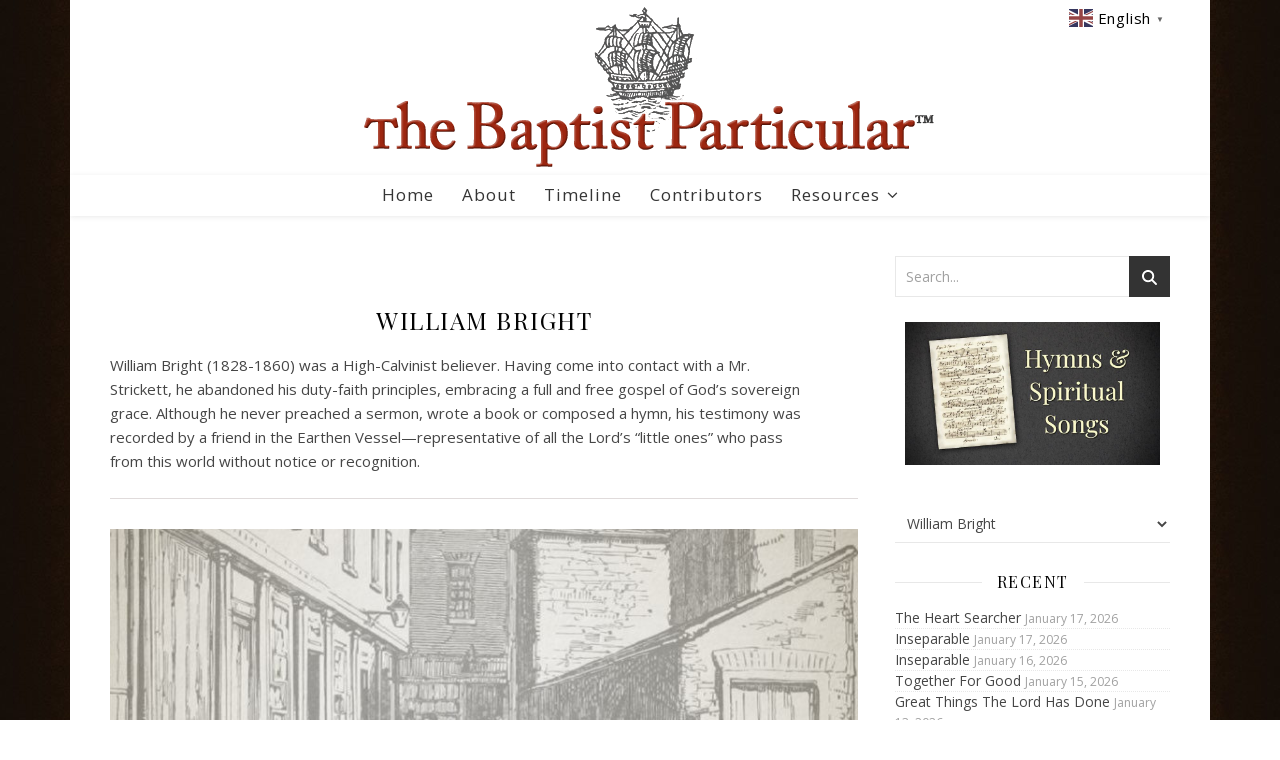

--- FILE ---
content_type: text/html; charset=UTF-8
request_url: https://www.baptists.net/history/category/william-bright/
body_size: 35425
content:
<!DOCTYPE html>
<html lang="en-US">
<head>
	<meta charset="UTF-8">
	<meta name="viewport" content="width=device-width, initial-scale=1.0, maximum-scale=1.0, user-scalable=no" />

	<style id="jetpack-boost-critical-css">@media all{.lswssp-wrap *{-webkit-box-sizing:border-box;-moz-box-sizing:border-box;box-sizing:border-box}.lswssp-clearfix:after,.lswssp-clearfix:before{content:"";display:table}.lswssp-clearfix::after{clear:both}img.lswssp-logo-img{border-radius:0!important;box-shadow:none!important}.lswssp-logo-carousel{padding:0 35px;margin:0!important;text-align:center;clear:both}.lswssp-logo-carousel{visibility:hidden;opacity:0}.lswssp-logo-img-wrap{line-height:0}.lswssp-logo-showcase .lswssp-slide .lswssp-logo-img-wrap{display:-webkit-box;display:-moz-box;display:-ms-flexbox;display:-webkit-flex;display:flex;justify-content:center;align-items:center}.lswssp-design-1 .lswssp-slide .lswssp-logo-img-wrap{border:0 solid #ddd}}@media all{ul{box-sizing:border-box}.wp-block-tag-cloud{box-sizing:border-box}.wp-block-tag-cloud a{display:inline-block;margin-right:5px}}@media all{@media screen and (min-width:1181px){body .extendedwopts-hide.extendedwopts-desktop{display:none!important}}@media screen and (max-width:1024px) and (orientation:Portrait){body .extendedwopts-hide.extendedwopts-tablet{display:none!important}}@media screen and (max-width:1180px) and (orientation:landscape){body .extendedwopts-hide.extendedwopts-tablet{display:none!important}}@media screen and (max-width:767px) and (orientation:Portrait){body .extendedwopts-hide.extendedwopts-mobile{display:none!important}}@media screen and (max-width:991px) and (orientation:landscape){body .extendedwopts-hide.extendedwopts-mobile{display:none!important}}}@media all{html{line-height:1.15;-ms-text-size-adjust:100%;-webkit-text-size-adjust:100%}article,aside,footer,header,nav,section{display:block}a{text-decoration:none;background-color:transparent;-webkit-text-decoration-skip:objects}img{display:block;border-style:none}input,p,select{margin:0}input{overflow:visible}select{text-transform:none}[type=submit]{-webkit-appearance:button}[type=search]{-webkit-appearance:textfield;outline-offset:-2px}[type=search]::-webkit-search-cancel-button{-webkit-appearance:none}canvas{display:inline-block}body{margin:0}ul{list-style:none;margin:0;padding:0}img{height:auto}iframe,img{max-width:100%}input,select{outline:0;-webkit-border-radius:0!important}input[type=search]{-webkit-appearance:none!important;-moz-appearance:none!important;appearance:none!important}h2,h3,h4{margin:0;line-height:normal;clear:both}html{-webkit-box-sizing:border-box;-moz-box-sizing:border-box;box-sizing:border-box}*,:after,:before{-webkit-box-sizing:inherit;-moz-box-sizing:inherit;box-sizing:inherit;outline:0!important}.clear-fix:after,.clear-fix:before{content:"";display:table;table-layout:fixed}.clear-fix:after{clear:both}.cv-container{display:block;width:100%;height:100%;position:absolute;left:0;top:0;z-index:90}.cv-outer{display:table;width:100%;height:100%}.cv-inner{display:table-cell;vertical-align:middle;text-align:center}.boxed-wrapper{margin:0 auto}.main-content{padding-top:40px;padding-bottom:40px}p{margin-bottom:13px}#top-bar{text-align:center;box-shadow:0 1px 5px rgba(0,0,0,.1)}#top-menu li{position:relative}#top-menu>li{display:inline-block;list-style:none}#page-header{position:relative;text-align:center}.entry-header{overflow:hidden}.header-logo{display:inline-block}.logo-img{display:block;margin:0 auto}.site-description{display:inline-block;margin-top:15px;margin-bottom:0;line-height:1.1}.entry-header{position:relative}.entry-header .cvr-container{position:relative;z-index:1000}.mobile-menu-btn{display:inline-block}.mobile-menu-btn span{display:block;width:17px;height:2px;margin-bottom:3px}.mobile-menu-btn span:last-child{margin-bottom:0}#main-nav{position:relative;z-index:1100!important}#main-nav>div{position:relative}#main-menu{width:auto}#main-menu li{position:relative}#main-menu>li{display:inline-block;list-style:none}#main-menu li a{display:block;position:relative;padding:0 16px;margin-left:5px}#main-menu li a:first-child{margin-left:0}#main-menu>li>a{display:block;text-decoration:none}#main-menu li:first-child a{padding-left:0}#main-menu li:last-child a{padding-right:0}#main-menu .sub-menu{display:none;position:absolute;z-index:1150;width:200px;text-align:left;border-style:solid;border-width:1px}#main-menu .sub-menu a{border-bottom-style:solid;border-bottom-width:1px}#main-menu .sub-menu>li:last-of-type>a{border-bottom:none}#main-menu .sub-menu>li>a{display:block;width:100%;padding:0 15px;margin:0}#main-menu li.menu-item-has-children>a:after{font-family:fontello;content:"";margin-left:7px}.mobile-menu-container{display:none;clear:both;overflow-y:scroll;-webkit-overflow-scrolling:touch}.mobile-menu-btn{display:none;padding:0 15px}#mobile-menu{padding-bottom:15px;overflow:hidden}#mobile-menu li{position:relative;width:100%;padding:0 30px;text-align:center}#mobile-menu li.menu-item-has-children>a{display:inline-block;text-indent:15px;vertical-align:middle}#mobile-menu li a{display:block;position:relative;z-index:5}#mobile-menu .sub-menu li{line-height:2.4!important}#mobile-menu .sub-menu{display:none}.slider-item{position:relative}.slider-item-bg{background-size:cover;background-repeat:no-repeat;background-position:center}[data-slider-columns*="1"] .cv-container{visibility:hidden;opacity:.0001}.slider-info{display:inline-block;max-width:840px;padding:40px 60px}.slider-categories{font-weight:700;letter-spacing:3px;text-transform:uppercase;margin-bottom:16px}.slider-title{margin-bottom:25px;color:inherit!important}.slider-content{margin-bottom:30px}.slider-read-more a{display:inline-block;padding:13px 25px;border:1px solid;line-height:1;font-weight:700;text-transform:uppercase;margin-bottom:30px}.main-container{margin:0 auto;overflow:hidden}.sidebar-right{float:right}.post-media{position:relative;margin-bottom:20px}.post-media>a{display:block;position:absolute;top:0;left:0;width:100%;height:100%;z-index:10}.post-header{text-align:center}.post-categories{margin-bottom:5px}.post-categories a{font-weight:700;text-transform:uppercase}.post-title{margin-bottom:13px}.post-meta{margin-bottom:22px;font-style:italic}.post-meta span.meta-sep:last-child{display:none}.meta-sep{display:none}.post-date+span.meta-sep{display:inline}.post-content{overflow:hidden}.post-content>p{text-align:justify}.read-more{margin:25px 0 15px}.read-more a{display:inline-block;padding:13px 25px;border:1px solid;line-height:1;font-weight:700;text-transform:uppercase}.post-footer{overflow:hidden;position:relative;text-align:center;padding:28px 0 15px;border-bottom:1px solid;clear:both}.post-share{float:right;line-height:1}.post-share a{margin-right:16px;line-height:30px!important}.post-share a:last-child{margin-right:0}.slider-item{display:none}.blog-grid{padding-left:0!important;list-style:none!important}.post-media iframe,.post-media img{margin:0 auto}.post-media img{width:auto}.related-posts{padding:27px 0 33px;border-bottom-style:solid;border-bottom-width:1px}.related-posts h3{margin-bottom:19px;text-align:center;line-height:1;font-weight:600;text-transform:uppercase}.related-posts h4{margin-top:8px}.related-posts section{float:left;width:calc((100% - (2*23px))/ 3 - 1px);width:-webkit-calc((100% - (2*23px))/ 3 - 1px)}.related-posts section{margin-right:23px}.related-posts section:last-of-type{margin-right:0!important}.ashe-widget{margin-bottom:40px;overflow:hidden}.ashe-widget input[type=search],.ashe-widget input[type=submit],.ashe-widget select{width:100%;padding:10px;border-width:1px;border-style:solid}.widget-title{position:relative;z-index:0;text-align:center;margin-bottom:12px;clear:both;overflow:hidden}.widget-title h2{display:inline-block;text-transform:uppercase;position:relative;line-height:1.8}.widget-title h2:after,.widget-title h2:before{content:"";position:absolute;top:50%;width:1000px;height:1px;border-bottom-width:1px;border-bottom-style:solid}.widget-title h2:before{right:100%;margin-right:15px}.widget-title h2:after{left:100%;margin-left:15px}.ashe-widget>ul li span{color:inherit}.widget_recent_entries ul li{border-bottom-width:1px;border-bottom-style:dotted}.widget_recent_entries ul li{line-height:45px}.widget_search #searchform{position:relative}.widget_search #searchsubmit,.widget_search .svg-fa-wrap{position:absolute;top:0;right:0;text-align:center;width:41px;height:41px;line-height:42px}.widget_search #searchsubmit{opacity:0}.scrolltop{display:none;position:fixed;bottom:65px;right:73px;font-size:40px;z-index:20}}@media all{@media screen and (max-width:979px){#main-nav>div,#top-bar>div,.main-content{padding-left:30px;padding-right:30px}.slider-item-bg{height:500px}#main-menu,#top-menu,.main-menu-container,.top-menu-container{display:none}.mobile-menu-btn{display:inline-block}.mobile-menu-btn>div{display:inline-block}.main-nav-icons{position:absolute;top:0;right:30px;z-index:2;float:none;margin:0}#main-nav{text-align:center!important}.main-container{width:100%!important;margin:0!important}.sidebar-right{width:100%!important;padding:0!important}.sidebar-right-wrap{float:none!important;width:65%!important;margin-left:auto!important;margin-right:auto!important}}@media screen and (max-width:768px){.slider-item-bg{height:360px}.slider-content,.slider-read-more{display:none!important}.slider-categories{margin-bottom:8px!important;letter-spacing:1px;font-size:10px!important}.scrolltop{right:30px;bottom:60px}}@media screen and (max-width:640px){.slider-item-bg{height:330px}.related-posts section{width:100%;margin:0 0 25px}.related-posts{padding-bottom:0}.related-posts section img,.sidebar-right-wrap{width:100%!important}.header-logo a{font-size:50px!important;line-height:1!important}.site-description{font-size:15px!important}.blog-grid>li{width:100%!important;margin-right:0!important}.blog-grid .post-header,.blog-grid .read-more{text-align:center!important}.slider-info{padding:10px}.post-content>p:first-of-type:first-letter{font-family:inherit!important;float:none!important;margin:0!important;font-size:inherit!important;line-height:inherit!important;text-align:inherit!important;text-transform:inherit!important;color:inherit!important}}@media screen and (max-width:480px){#main-nav>div,#top-bar>div,.main-content{padding-left:20px!important;padding-right:20px!important}.slider-item-bg{height:260px}.slider-title{font-size:28px;line-height:30px;margin-bottom:18px}.post-title{font-size:33px;line-height:38px!important}.main-nav-icons{right:20px!important}}@media screen and (max-width:320px){.post-content{text-align:left}}@media screen and (max-width:880px){.entry-header{position:relative}.header-logo{padding-top:0!important}.entry-header{height:290px!important}.cvr-container{display:block;width:100%;height:100%;position:absolute;left:0;top:0;z-index:90}.cvr-outer{display:table;width:100%;height:100%}.cvr-inner{display:table-cell;vertical-align:middle;text-align:center}}@media screen and (max-width:750px){.entry-header{height:250px!important}.logo-img{max-width:250px!important}}@media screen and (max-width:690px){.entry-header{height:210px!important}.logo-img{max-width:200px!important}}@media screen and (max-width:550px){.entry-header{height:180px!important}}}@media all{@font-face{font-family:fontello;font-weight:400;font-style:normal}[class*=" icon-"]:before{font-family:fontello;font-style:normal;font-weight:400;speak:none;display:inline-block;text-decoration:inherit;width:1em;text-align:center;font-variant:normal;text-transform:none;line-height:1em;-webkit-font-smoothing:antialiased;-moz-osx-font-smoothing:grayscale}.icon-angle-up:before{content:""}}</style><title>William Bright &#8211; The Baptist Particular</title>
<meta name='robots' content='max-image-preview:large' />
<link rel='dns-prefetch' href='//fonts.googleapis.com' />
<link rel="alternate" type="application/rss+xml" title="The Baptist Particular &raquo; Feed" href="https://www.baptists.net/history/feed/" />
<link rel="alternate" type="application/rss+xml" title="The Baptist Particular &raquo; Comments Feed" href="https://www.baptists.net/history/comments/feed/" />
<link rel="alternate" type="application/rss+xml" title="The Baptist Particular &raquo; William Bright Category Feed" href="https://www.baptists.net/history/category/william-bright/feed/" />
<style id='wp-img-auto-sizes-contain-inline-css' type='text/css'>
img:is([sizes=auto i],[sizes^="auto," i]){contain-intrinsic-size:3000px 1500px}
/*# sourceURL=wp-img-auto-sizes-contain-inline-css */
</style>
<style id='wp-emoji-styles-inline-css' type='text/css'>

	img.wp-smiley, img.emoji {
		display: inline !important;
		border: none !important;
		box-shadow: none !important;
		height: 1em !important;
		width: 1em !important;
		margin: 0 0.07em !important;
		vertical-align: -0.1em !important;
		background: none !important;
		padding: 0 !important;
	}
/*# sourceURL=wp-emoji-styles-inline-css */
</style>
<style id='wp-block-library-inline-css' type='text/css'>
:root{--wp-block-synced-color:#7a00df;--wp-block-synced-color--rgb:122,0,223;--wp-bound-block-color:var(--wp-block-synced-color);--wp-editor-canvas-background:#ddd;--wp-admin-theme-color:#007cba;--wp-admin-theme-color--rgb:0,124,186;--wp-admin-theme-color-darker-10:#006ba1;--wp-admin-theme-color-darker-10--rgb:0,107,160.5;--wp-admin-theme-color-darker-20:#005a87;--wp-admin-theme-color-darker-20--rgb:0,90,135;--wp-admin-border-width-focus:2px}@media (min-resolution:192dpi){:root{--wp-admin-border-width-focus:1.5px}}.wp-element-button{cursor:pointer}:root .has-very-light-gray-background-color{background-color:#eee}:root .has-very-dark-gray-background-color{background-color:#313131}:root .has-very-light-gray-color{color:#eee}:root .has-very-dark-gray-color{color:#313131}:root .has-vivid-green-cyan-to-vivid-cyan-blue-gradient-background{background:linear-gradient(135deg,#00d084,#0693e3)}:root .has-purple-crush-gradient-background{background:linear-gradient(135deg,#34e2e4,#4721fb 50%,#ab1dfe)}:root .has-hazy-dawn-gradient-background{background:linear-gradient(135deg,#faaca8,#dad0ec)}:root .has-subdued-olive-gradient-background{background:linear-gradient(135deg,#fafae1,#67a671)}:root .has-atomic-cream-gradient-background{background:linear-gradient(135deg,#fdd79a,#004a59)}:root .has-nightshade-gradient-background{background:linear-gradient(135deg,#330968,#31cdcf)}:root .has-midnight-gradient-background{background:linear-gradient(135deg,#020381,#2874fc)}:root{--wp--preset--font-size--normal:16px;--wp--preset--font-size--huge:42px}.has-regular-font-size{font-size:1em}.has-larger-font-size{font-size:2.625em}.has-normal-font-size{font-size:var(--wp--preset--font-size--normal)}.has-huge-font-size{font-size:var(--wp--preset--font-size--huge)}.has-text-align-center{text-align:center}.has-text-align-left{text-align:left}.has-text-align-right{text-align:right}.has-fit-text{white-space:nowrap!important}#end-resizable-editor-section{display:none}.aligncenter{clear:both}.items-justified-left{justify-content:flex-start}.items-justified-center{justify-content:center}.items-justified-right{justify-content:flex-end}.items-justified-space-between{justify-content:space-between}.screen-reader-text{border:0;clip-path:inset(50%);height:1px;margin:-1px;overflow:hidden;padding:0;position:absolute;width:1px;word-wrap:normal!important}.screen-reader-text:focus{background-color:#ddd;clip-path:none;color:#444;display:block;font-size:1em;height:auto;left:5px;line-height:normal;padding:15px 23px 14px;text-decoration:none;top:5px;width:auto;z-index:100000}html :where(.has-border-color){border-style:solid}html :where([style*=border-top-color]){border-top-style:solid}html :where([style*=border-right-color]){border-right-style:solid}html :where([style*=border-bottom-color]){border-bottom-style:solid}html :where([style*=border-left-color]){border-left-style:solid}html :where([style*=border-width]){border-style:solid}html :where([style*=border-top-width]){border-top-style:solid}html :where([style*=border-right-width]){border-right-style:solid}html :where([style*=border-bottom-width]){border-bottom-style:solid}html :where([style*=border-left-width]){border-left-style:solid}html :where(img[class*=wp-image-]){height:auto;max-width:100%}:where(figure){margin:0 0 1em}html :where(.is-position-sticky){--wp-admin--admin-bar--position-offset:var(--wp-admin--admin-bar--height,0px)}@media screen and (max-width:600px){html :where(.is-position-sticky){--wp-admin--admin-bar--position-offset:0px}}

/*# sourceURL=wp-block-library-inline-css */
</style><style id='wp-block-image-inline-css' type='text/css'>
.wp-block-image>a,.wp-block-image>figure>a{display:inline-block}.wp-block-image img{box-sizing:border-box;height:auto;max-width:100%;vertical-align:bottom}@media not (prefers-reduced-motion){.wp-block-image img.hide{visibility:hidden}.wp-block-image img.show{animation:show-content-image .4s}}.wp-block-image[style*=border-radius] img,.wp-block-image[style*=border-radius]>a{border-radius:inherit}.wp-block-image.has-custom-border img{box-sizing:border-box}.wp-block-image.aligncenter{text-align:center}.wp-block-image.alignfull>a,.wp-block-image.alignwide>a{width:100%}.wp-block-image.alignfull img,.wp-block-image.alignwide img{height:auto;width:100%}.wp-block-image .aligncenter,.wp-block-image .alignleft,.wp-block-image .alignright,.wp-block-image.aligncenter,.wp-block-image.alignleft,.wp-block-image.alignright{display:table}.wp-block-image .aligncenter>figcaption,.wp-block-image .alignleft>figcaption,.wp-block-image .alignright>figcaption,.wp-block-image.aligncenter>figcaption,.wp-block-image.alignleft>figcaption,.wp-block-image.alignright>figcaption{caption-side:bottom;display:table-caption}.wp-block-image .alignleft{float:left;margin:.5em 1em .5em 0}.wp-block-image .alignright{float:right;margin:.5em 0 .5em 1em}.wp-block-image .aligncenter{margin-left:auto;margin-right:auto}.wp-block-image :where(figcaption){margin-bottom:1em;margin-top:.5em}.wp-block-image.is-style-circle-mask img{border-radius:9999px}@supports ((-webkit-mask-image:none) or (mask-image:none)) or (-webkit-mask-image:none){.wp-block-image.is-style-circle-mask img{border-radius:0;-webkit-mask-image:url('data:image/svg+xml;utf8,<svg viewBox="0 0 100 100" xmlns="http://www.w3.org/2000/svg"><circle cx="50" cy="50" r="50"/></svg>');mask-image:url('data:image/svg+xml;utf8,<svg viewBox="0 0 100 100" xmlns="http://www.w3.org/2000/svg"><circle cx="50" cy="50" r="50"/></svg>');mask-mode:alpha;-webkit-mask-position:center;mask-position:center;-webkit-mask-repeat:no-repeat;mask-repeat:no-repeat;-webkit-mask-size:contain;mask-size:contain}}:root :where(.wp-block-image.is-style-rounded img,.wp-block-image .is-style-rounded img){border-radius:9999px}.wp-block-image figure{margin:0}.wp-lightbox-container{display:flex;flex-direction:column;position:relative}.wp-lightbox-container img{cursor:zoom-in}.wp-lightbox-container img:hover+button{opacity:1}.wp-lightbox-container button{align-items:center;backdrop-filter:blur(16px) saturate(180%);background-color:#5a5a5a40;border:none;border-radius:4px;cursor:zoom-in;display:flex;height:20px;justify-content:center;opacity:0;padding:0;position:absolute;right:16px;text-align:center;top:16px;width:20px;z-index:100}@media not (prefers-reduced-motion){.wp-lightbox-container button{transition:opacity .2s ease}}.wp-lightbox-container button:focus-visible{outline:3px auto #5a5a5a40;outline:3px auto -webkit-focus-ring-color;outline-offset:3px}.wp-lightbox-container button:hover{cursor:pointer;opacity:1}.wp-lightbox-container button:focus{opacity:1}.wp-lightbox-container button:focus,.wp-lightbox-container button:hover,.wp-lightbox-container button:not(:hover):not(:active):not(.has-background){background-color:#5a5a5a40;border:none}.wp-lightbox-overlay{box-sizing:border-box;cursor:zoom-out;height:100vh;left:0;overflow:hidden;position:fixed;top:0;visibility:hidden;width:100%;z-index:100000}.wp-lightbox-overlay .close-button{align-items:center;cursor:pointer;display:flex;justify-content:center;min-height:40px;min-width:40px;padding:0;position:absolute;right:calc(env(safe-area-inset-right) + 16px);top:calc(env(safe-area-inset-top) + 16px);z-index:5000000}.wp-lightbox-overlay .close-button:focus,.wp-lightbox-overlay .close-button:hover,.wp-lightbox-overlay .close-button:not(:hover):not(:active):not(.has-background){background:none;border:none}.wp-lightbox-overlay .lightbox-image-container{height:var(--wp--lightbox-container-height);left:50%;overflow:hidden;position:absolute;top:50%;transform:translate(-50%,-50%);transform-origin:top left;width:var(--wp--lightbox-container-width);z-index:9999999999}.wp-lightbox-overlay .wp-block-image{align-items:center;box-sizing:border-box;display:flex;height:100%;justify-content:center;margin:0;position:relative;transform-origin:0 0;width:100%;z-index:3000000}.wp-lightbox-overlay .wp-block-image img{height:var(--wp--lightbox-image-height);min-height:var(--wp--lightbox-image-height);min-width:var(--wp--lightbox-image-width);width:var(--wp--lightbox-image-width)}.wp-lightbox-overlay .wp-block-image figcaption{display:none}.wp-lightbox-overlay button{background:none;border:none}.wp-lightbox-overlay .scrim{background-color:#fff;height:100%;opacity:.9;position:absolute;width:100%;z-index:2000000}.wp-lightbox-overlay.active{visibility:visible}@media not (prefers-reduced-motion){.wp-lightbox-overlay.active{animation:turn-on-visibility .25s both}.wp-lightbox-overlay.active img{animation:turn-on-visibility .35s both}.wp-lightbox-overlay.show-closing-animation:not(.active){animation:turn-off-visibility .35s both}.wp-lightbox-overlay.show-closing-animation:not(.active) img{animation:turn-off-visibility .25s both}.wp-lightbox-overlay.zoom.active{animation:none;opacity:1;visibility:visible}.wp-lightbox-overlay.zoom.active .lightbox-image-container{animation:lightbox-zoom-in .4s}.wp-lightbox-overlay.zoom.active .lightbox-image-container img{animation:none}.wp-lightbox-overlay.zoom.active .scrim{animation:turn-on-visibility .4s forwards}.wp-lightbox-overlay.zoom.show-closing-animation:not(.active){animation:none}.wp-lightbox-overlay.zoom.show-closing-animation:not(.active) .lightbox-image-container{animation:lightbox-zoom-out .4s}.wp-lightbox-overlay.zoom.show-closing-animation:not(.active) .lightbox-image-container img{animation:none}.wp-lightbox-overlay.zoom.show-closing-animation:not(.active) .scrim{animation:turn-off-visibility .4s forwards}}@keyframes show-content-image{0%{visibility:hidden}99%{visibility:hidden}to{visibility:visible}}@keyframes turn-on-visibility{0%{opacity:0}to{opacity:1}}@keyframes turn-off-visibility{0%{opacity:1;visibility:visible}99%{opacity:0;visibility:visible}to{opacity:0;visibility:hidden}}@keyframes lightbox-zoom-in{0%{transform:translate(calc((-100vw + var(--wp--lightbox-scrollbar-width))/2 + var(--wp--lightbox-initial-left-position)),calc(-50vh + var(--wp--lightbox-initial-top-position))) scale(var(--wp--lightbox-scale))}to{transform:translate(-50%,-50%) scale(1)}}@keyframes lightbox-zoom-out{0%{transform:translate(-50%,-50%) scale(1);visibility:visible}99%{visibility:visible}to{transform:translate(calc((-100vw + var(--wp--lightbox-scrollbar-width))/2 + var(--wp--lightbox-initial-left-position)),calc(-50vh + var(--wp--lightbox-initial-top-position))) scale(var(--wp--lightbox-scale));visibility:hidden}}
/*# sourceURL=https://www.baptists.net/history/wp-includes/blocks/image/style.min.css */
</style>
<style id='wp-block-tag-cloud-inline-css' type='text/css'>
.wp-block-tag-cloud{box-sizing:border-box}.wp-block-tag-cloud.aligncenter{justify-content:center;text-align:center}.wp-block-tag-cloud a{display:inline-block;margin-right:5px}.wp-block-tag-cloud span{display:inline-block;margin-left:5px;text-decoration:none}:root :where(.wp-block-tag-cloud.is-style-outline){display:flex;flex-wrap:wrap;gap:1ch}:root :where(.wp-block-tag-cloud.is-style-outline a){border:1px solid;font-size:unset!important;margin-right:0;padding:1ch 2ch;text-decoration:none!important}
/*# sourceURL=https://www.baptists.net/history/wp-includes/blocks/tag-cloud/style.min.css */
</style>
<style id='global-styles-inline-css' type='text/css'>
:root{--wp--preset--aspect-ratio--square: 1;--wp--preset--aspect-ratio--4-3: 4/3;--wp--preset--aspect-ratio--3-4: 3/4;--wp--preset--aspect-ratio--3-2: 3/2;--wp--preset--aspect-ratio--2-3: 2/3;--wp--preset--aspect-ratio--16-9: 16/9;--wp--preset--aspect-ratio--9-16: 9/16;--wp--preset--color--black: #000000;--wp--preset--color--cyan-bluish-gray: #abb8c3;--wp--preset--color--white: #ffffff;--wp--preset--color--pale-pink: #f78da7;--wp--preset--color--vivid-red: #cf2e2e;--wp--preset--color--luminous-vivid-orange: #ff6900;--wp--preset--color--luminous-vivid-amber: #fcb900;--wp--preset--color--light-green-cyan: #7bdcb5;--wp--preset--color--vivid-green-cyan: #00d084;--wp--preset--color--pale-cyan-blue: #8ed1fc;--wp--preset--color--vivid-cyan-blue: #0693e3;--wp--preset--color--vivid-purple: #9b51e0;--wp--preset--gradient--vivid-cyan-blue-to-vivid-purple: linear-gradient(135deg,rgb(6,147,227) 0%,rgb(155,81,224) 100%);--wp--preset--gradient--light-green-cyan-to-vivid-green-cyan: linear-gradient(135deg,rgb(122,220,180) 0%,rgb(0,208,130) 100%);--wp--preset--gradient--luminous-vivid-amber-to-luminous-vivid-orange: linear-gradient(135deg,rgb(252,185,0) 0%,rgb(255,105,0) 100%);--wp--preset--gradient--luminous-vivid-orange-to-vivid-red: linear-gradient(135deg,rgb(255,105,0) 0%,rgb(207,46,46) 100%);--wp--preset--gradient--very-light-gray-to-cyan-bluish-gray: linear-gradient(135deg,rgb(238,238,238) 0%,rgb(169,184,195) 100%);--wp--preset--gradient--cool-to-warm-spectrum: linear-gradient(135deg,rgb(74,234,220) 0%,rgb(151,120,209) 20%,rgb(207,42,186) 40%,rgb(238,44,130) 60%,rgb(251,105,98) 80%,rgb(254,248,76) 100%);--wp--preset--gradient--blush-light-purple: linear-gradient(135deg,rgb(255,206,236) 0%,rgb(152,150,240) 100%);--wp--preset--gradient--blush-bordeaux: linear-gradient(135deg,rgb(254,205,165) 0%,rgb(254,45,45) 50%,rgb(107,0,62) 100%);--wp--preset--gradient--luminous-dusk: linear-gradient(135deg,rgb(255,203,112) 0%,rgb(199,81,192) 50%,rgb(65,88,208) 100%);--wp--preset--gradient--pale-ocean: linear-gradient(135deg,rgb(255,245,203) 0%,rgb(182,227,212) 50%,rgb(51,167,181) 100%);--wp--preset--gradient--electric-grass: linear-gradient(135deg,rgb(202,248,128) 0%,rgb(113,206,126) 100%);--wp--preset--gradient--midnight: linear-gradient(135deg,rgb(2,3,129) 0%,rgb(40,116,252) 100%);--wp--preset--font-size--small: 13px;--wp--preset--font-size--medium: 20px;--wp--preset--font-size--large: 36px;--wp--preset--font-size--x-large: 42px;--wp--preset--spacing--20: 0.44rem;--wp--preset--spacing--30: 0.67rem;--wp--preset--spacing--40: 1rem;--wp--preset--spacing--50: 1.5rem;--wp--preset--spacing--60: 2.25rem;--wp--preset--spacing--70: 3.38rem;--wp--preset--spacing--80: 5.06rem;--wp--preset--shadow--natural: 6px 6px 9px rgba(0, 0, 0, 0.2);--wp--preset--shadow--deep: 12px 12px 50px rgba(0, 0, 0, 0.4);--wp--preset--shadow--sharp: 6px 6px 0px rgba(0, 0, 0, 0.2);--wp--preset--shadow--outlined: 6px 6px 0px -3px rgb(255, 255, 255), 6px 6px rgb(0, 0, 0);--wp--preset--shadow--crisp: 6px 6px 0px rgb(0, 0, 0);}:where(.is-layout-flex){gap: 0.5em;}:where(.is-layout-grid){gap: 0.5em;}body .is-layout-flex{display: flex;}.is-layout-flex{flex-wrap: wrap;align-items: center;}.is-layout-flex > :is(*, div){margin: 0;}body .is-layout-grid{display: grid;}.is-layout-grid > :is(*, div){margin: 0;}:where(.wp-block-columns.is-layout-flex){gap: 2em;}:where(.wp-block-columns.is-layout-grid){gap: 2em;}:where(.wp-block-post-template.is-layout-flex){gap: 1.25em;}:where(.wp-block-post-template.is-layout-grid){gap: 1.25em;}.has-black-color{color: var(--wp--preset--color--black) !important;}.has-cyan-bluish-gray-color{color: var(--wp--preset--color--cyan-bluish-gray) !important;}.has-white-color{color: var(--wp--preset--color--white) !important;}.has-pale-pink-color{color: var(--wp--preset--color--pale-pink) !important;}.has-vivid-red-color{color: var(--wp--preset--color--vivid-red) !important;}.has-luminous-vivid-orange-color{color: var(--wp--preset--color--luminous-vivid-orange) !important;}.has-luminous-vivid-amber-color{color: var(--wp--preset--color--luminous-vivid-amber) !important;}.has-light-green-cyan-color{color: var(--wp--preset--color--light-green-cyan) !important;}.has-vivid-green-cyan-color{color: var(--wp--preset--color--vivid-green-cyan) !important;}.has-pale-cyan-blue-color{color: var(--wp--preset--color--pale-cyan-blue) !important;}.has-vivid-cyan-blue-color{color: var(--wp--preset--color--vivid-cyan-blue) !important;}.has-vivid-purple-color{color: var(--wp--preset--color--vivid-purple) !important;}.has-black-background-color{background-color: var(--wp--preset--color--black) !important;}.has-cyan-bluish-gray-background-color{background-color: var(--wp--preset--color--cyan-bluish-gray) !important;}.has-white-background-color{background-color: var(--wp--preset--color--white) !important;}.has-pale-pink-background-color{background-color: var(--wp--preset--color--pale-pink) !important;}.has-vivid-red-background-color{background-color: var(--wp--preset--color--vivid-red) !important;}.has-luminous-vivid-orange-background-color{background-color: var(--wp--preset--color--luminous-vivid-orange) !important;}.has-luminous-vivid-amber-background-color{background-color: var(--wp--preset--color--luminous-vivid-amber) !important;}.has-light-green-cyan-background-color{background-color: var(--wp--preset--color--light-green-cyan) !important;}.has-vivid-green-cyan-background-color{background-color: var(--wp--preset--color--vivid-green-cyan) !important;}.has-pale-cyan-blue-background-color{background-color: var(--wp--preset--color--pale-cyan-blue) !important;}.has-vivid-cyan-blue-background-color{background-color: var(--wp--preset--color--vivid-cyan-blue) !important;}.has-vivid-purple-background-color{background-color: var(--wp--preset--color--vivid-purple) !important;}.has-black-border-color{border-color: var(--wp--preset--color--black) !important;}.has-cyan-bluish-gray-border-color{border-color: var(--wp--preset--color--cyan-bluish-gray) !important;}.has-white-border-color{border-color: var(--wp--preset--color--white) !important;}.has-pale-pink-border-color{border-color: var(--wp--preset--color--pale-pink) !important;}.has-vivid-red-border-color{border-color: var(--wp--preset--color--vivid-red) !important;}.has-luminous-vivid-orange-border-color{border-color: var(--wp--preset--color--luminous-vivid-orange) !important;}.has-luminous-vivid-amber-border-color{border-color: var(--wp--preset--color--luminous-vivid-amber) !important;}.has-light-green-cyan-border-color{border-color: var(--wp--preset--color--light-green-cyan) !important;}.has-vivid-green-cyan-border-color{border-color: var(--wp--preset--color--vivid-green-cyan) !important;}.has-pale-cyan-blue-border-color{border-color: var(--wp--preset--color--pale-cyan-blue) !important;}.has-vivid-cyan-blue-border-color{border-color: var(--wp--preset--color--vivid-cyan-blue) !important;}.has-vivid-purple-border-color{border-color: var(--wp--preset--color--vivid-purple) !important;}.has-vivid-cyan-blue-to-vivid-purple-gradient-background{background: var(--wp--preset--gradient--vivid-cyan-blue-to-vivid-purple) !important;}.has-light-green-cyan-to-vivid-green-cyan-gradient-background{background: var(--wp--preset--gradient--light-green-cyan-to-vivid-green-cyan) !important;}.has-luminous-vivid-amber-to-luminous-vivid-orange-gradient-background{background: var(--wp--preset--gradient--luminous-vivid-amber-to-luminous-vivid-orange) !important;}.has-luminous-vivid-orange-to-vivid-red-gradient-background{background: var(--wp--preset--gradient--luminous-vivid-orange-to-vivid-red) !important;}.has-very-light-gray-to-cyan-bluish-gray-gradient-background{background: var(--wp--preset--gradient--very-light-gray-to-cyan-bluish-gray) !important;}.has-cool-to-warm-spectrum-gradient-background{background: var(--wp--preset--gradient--cool-to-warm-spectrum) !important;}.has-blush-light-purple-gradient-background{background: var(--wp--preset--gradient--blush-light-purple) !important;}.has-blush-bordeaux-gradient-background{background: var(--wp--preset--gradient--blush-bordeaux) !important;}.has-luminous-dusk-gradient-background{background: var(--wp--preset--gradient--luminous-dusk) !important;}.has-pale-ocean-gradient-background{background: var(--wp--preset--gradient--pale-ocean) !important;}.has-electric-grass-gradient-background{background: var(--wp--preset--gradient--electric-grass) !important;}.has-midnight-gradient-background{background: var(--wp--preset--gradient--midnight) !important;}.has-small-font-size{font-size: var(--wp--preset--font-size--small) !important;}.has-medium-font-size{font-size: var(--wp--preset--font-size--medium) !important;}.has-large-font-size{font-size: var(--wp--preset--font-size--large) !important;}.has-x-large-font-size{font-size: var(--wp--preset--font-size--x-large) !important;}
:where(.wp-block-visual-portfolio-loop.is-layout-flex){gap: 1.25em;}:where(.wp-block-visual-portfolio-loop.is-layout-grid){gap: 1.25em;}
/*# sourceURL=global-styles-inline-css */
</style>

<style id='classic-theme-styles-inline-css' type='text/css'>
/*! This file is auto-generated */
.wp-block-button__link{color:#fff;background-color:#32373c;border-radius:9999px;box-shadow:none;text-decoration:none;padding:calc(.667em + 2px) calc(1.333em + 2px);font-size:1.125em}.wp-block-file__button{background:#32373c;color:#fff;text-decoration:none}
/*# sourceURL=/wp-includes/css/classic-themes.min.css */
</style>
<noscript><link rel='stylesheet' id='lswssp-public-css-css' href='https://www.baptists.net/history/wp-content/plugins/logo-showcase-with-slick-slider/assets/css/lswss-public.css?ver=3.2.2' type='text/css' media='all' />
</noscript><link data-media="all" onload="this.media=this.dataset.media; delete this.dataset.media; this.removeAttribute( &apos;onload&apos; );" rel='stylesheet' id='lswssp-public-css-css' href='https://www.baptists.net/history/wp-content/plugins/logo-showcase-with-slick-slider/assets/css/lswss-public.css?ver=3.2.2' type='text/css' media="not all" />
<noscript><link rel='stylesheet' id='authors-list-css-css' href='https://www.baptists.net/history/wp-content/plugins/authors-list/backend/assets/css/front.css?ver=2.0.6.2' type='text/css' media='all' />
</noscript><link data-media="all" onload="this.media=this.dataset.media; delete this.dataset.media; this.removeAttribute( &apos;onload&apos; );" rel='stylesheet' id='authors-list-css-css' href='https://www.baptists.net/history/wp-content/plugins/authors-list/backend/assets/css/front.css?ver=2.0.6.2' type='text/css' media="not all" />
<noscript><link rel='stylesheet' id='jquery-ui-css-css' href='https://www.baptists.net/history/wp-content/plugins/authors-list/backend/assets/css/jquery-ui.css?ver=2.0.6.2' type='text/css' media='all' />
</noscript><link data-media="all" onload="this.media=this.dataset.media; delete this.dataset.media; this.removeAttribute( &apos;onload&apos; );" rel='stylesheet' id='jquery-ui-css-css' href='https://www.baptists.net/history/wp-content/plugins/authors-list/backend/assets/css/jquery-ui.css?ver=2.0.6.2' type='text/css' media="not all" />
<noscript><link rel='stylesheet' id='contact-form-7-css' href='https://www.baptists.net/history/wp-content/plugins/contact-form-7/includes/css/styles.css?ver=6.1.4' type='text/css' media='all' />
</noscript><link data-media="all" onload="this.media=this.dataset.media; delete this.dataset.media; this.removeAttribute( &apos;onload&apos; );" rel='stylesheet' id='contact-form-7-css' href='https://www.baptists.net/history/wp-content/plugins/contact-form-7/includes/css/styles.css?ver=6.1.4' type='text/css' media="not all" />
<noscript><link rel='stylesheet' id='collapscore-css-css' href='https://www.baptists.net/history/wp-content/plugins/jquery-collapse-o-matic/css/core_style.css?ver=1.0' type='text/css' media='all' />
</noscript><link data-media="all" onload="this.media=this.dataset.media; delete this.dataset.media; this.removeAttribute( &apos;onload&apos; );" rel='stylesheet' id='collapscore-css-css' href='https://www.baptists.net/history/wp-content/plugins/jquery-collapse-o-matic/css/core_style.css?ver=1.0' type='text/css' media="not all" />
<noscript><link rel='stylesheet' id='collapseomatic-css-css' href='https://www.baptists.net/history/wp-content/plugins/jquery-collapse-o-matic/css/light_style.css?ver=1.6' type='text/css' media='all' />
</noscript><link data-media="all" onload="this.media=this.dataset.media; delete this.dataset.media; this.removeAttribute( &apos;onload&apos; );" rel='stylesheet' id='collapseomatic-css-css' href='https://www.baptists.net/history/wp-content/plugins/jquery-collapse-o-matic/css/light_style.css?ver=1.6' type='text/css' media="not all" />
<noscript><link rel='stylesheet' id='widgetopts-styles-css' href='https://www.baptists.net/history/wp-content/plugins/widget-options/assets/css/widget-options.css' type='text/css' media='all' />
</noscript><link data-media="all" onload="this.media=this.dataset.media; delete this.dataset.media; this.removeAttribute( &apos;onload&apos; );" rel='stylesheet' id='widgetopts-styles-css' href='https://www.baptists.net/history/wp-content/plugins/widget-options/assets/css/widget-options.css' type='text/css' media="not all" />
<noscript><link rel='stylesheet' id='ashe-style-css' href='https://www.baptists.net/history/wp-content/themes/ashe-pro-premium/style.css?ver=3.5.9' type='text/css' media='all' />
</noscript><link data-media="all" onload="this.media=this.dataset.media; delete this.dataset.media; this.removeAttribute( &apos;onload&apos; );" rel='stylesheet' id='ashe-style-css' href='https://www.baptists.net/history/wp-content/themes/ashe-pro-premium/style.css?ver=3.5.9' type='text/css' media="not all" />
<noscript><link rel='stylesheet' id='ashe-responsive-css' href='https://www.baptists.net/history/wp-content/themes/ashe-pro-premium/assets/css/responsive.css?ver=3.5.9' type='text/css' media='all' />
</noscript><link data-media="all" onload="this.media=this.dataset.media; delete this.dataset.media; this.removeAttribute( &apos;onload&apos; );" rel='stylesheet' id='ashe-responsive-css' href='https://www.baptists.net/history/wp-content/themes/ashe-pro-premium/assets/css/responsive.css?ver=3.5.9' type='text/css' media="not all" />
<noscript><link rel='stylesheet' id='fontello-css' href='https://www.baptists.net/history/wp-content/themes/ashe-pro-premium/assets/css/fontello.css?ver=3.5.4' type='text/css' media='all' />
</noscript><link data-media="all" onload="this.media=this.dataset.media; delete this.dataset.media; this.removeAttribute( &apos;onload&apos; );" rel='stylesheet' id='fontello-css' href='https://www.baptists.net/history/wp-content/themes/ashe-pro-premium/assets/css/fontello.css?ver=3.5.4' type='text/css' media="not all" />
<noscript><link rel='stylesheet' id='slick-css' href='https://www.baptists.net/history/wp-content/themes/ashe-pro-premium/assets/css/slick.css?ver=6.9' type='text/css' media='all' />
</noscript><link data-media="all" onload="this.media=this.dataset.media; delete this.dataset.media; this.removeAttribute( &apos;onload&apos; );" rel='stylesheet' id='slick-css' href='https://www.baptists.net/history/wp-content/themes/ashe-pro-premium/assets/css/slick.css?ver=6.9' type='text/css' media="not all" />
<noscript><link rel='stylesheet' id='scrollbar-css' href='https://www.baptists.net/history/wp-content/themes/ashe-pro-premium/assets/css/perfect-scrollbar.css?ver=6.9' type='text/css' media='all' />
</noscript><link data-media="all" onload="this.media=this.dataset.media; delete this.dataset.media; this.removeAttribute( &apos;onload&apos; );" rel='stylesheet' id='scrollbar-css' href='https://www.baptists.net/history/wp-content/themes/ashe-pro-premium/assets/css/perfect-scrollbar.css?ver=6.9' type='text/css' media="not all" />
<noscript><link rel='stylesheet' id='ashe_enqueue_Dancing_Script-css' href='https://fonts.googleapis.com/css?family=Dancing+Script%3A100%2C200%2C300%2C400%2C500%2C600%2C700%2C800%2C900&#038;ver=1.0.0' type='text/css' media='all' />
</noscript><link data-media="all" onload="this.media=this.dataset.media; delete this.dataset.media; this.removeAttribute( &apos;onload&apos; );" rel='stylesheet' id='ashe_enqueue_Dancing_Script-css' href='https://fonts.googleapis.com/css?family=Dancing+Script%3A100%2C200%2C300%2C400%2C500%2C600%2C700%2C800%2C900&#038;ver=1.0.0' type='text/css' media="not all" />
<noscript><link rel='stylesheet' id='ashe_enqueue_Open_Sans-css' href='https://fonts.googleapis.com/css?family=Open+Sans%3A100%2C200%2C300%2C400%2C500%2C600%2C700%2C800%2C900&#038;ver=1.0.0' type='text/css' media='all' />
</noscript><link data-media="all" onload="this.media=this.dataset.media; delete this.dataset.media; this.removeAttribute( &apos;onload&apos; );" rel='stylesheet' id='ashe_enqueue_Open_Sans-css' href='https://fonts.googleapis.com/css?family=Open+Sans%3A100%2C200%2C300%2C400%2C500%2C600%2C700%2C800%2C900&#038;ver=1.0.0' type='text/css' media="not all" />
<noscript><link rel='stylesheet' id='ashe_enqueue_Playfair_Display-css' href='https://fonts.googleapis.com/css?family=Playfair+Display%3A100%2C200%2C300%2C400%2C500%2C600%2C700%2C800%2C900&#038;ver=1.0.0' type='text/css' media='all' />
</noscript><link data-media="all" onload="this.media=this.dataset.media; delete this.dataset.media; this.removeAttribute( &apos;onload&apos; );" rel='stylesheet' id='ashe_enqueue_Playfair_Display-css' href='https://fonts.googleapis.com/css?family=Playfair+Display%3A100%2C200%2C300%2C400%2C500%2C600%2C700%2C800%2C900&#038;ver=1.0.0' type='text/css' media="not all" />
<noscript><link rel='stylesheet' id='simple-favorites-css' href='https://www.baptists.net/history/wp-content/plugins/favorites/assets/css/favorites.css?ver=2.3.3' type='text/css' media='all' />
</noscript><link data-media="all" onload="this.media=this.dataset.media; delete this.dataset.media; this.removeAttribute( &apos;onload&apos; );" rel='stylesheet' id='simple-favorites-css' href='https://www.baptists.net/history/wp-content/plugins/favorites/assets/css/favorites.css?ver=2.3.3' type='text/css' media="not all" />
<noscript><link rel='stylesheet' id='sib-front-css-css' href='https://www.baptists.net/history/wp-content/plugins/mailin/css/mailin-front.css?ver=6.9' type='text/css' media='all' />
</noscript><link data-media="all" onload="this.media=this.dataset.media; delete this.dataset.media; this.removeAttribute( &apos;onload&apos; );" rel='stylesheet' id='sib-front-css-css' href='https://www.baptists.net/history/wp-content/plugins/mailin/css/mailin-front.css?ver=6.9' type='text/css' media="not all" />







<link rel="https://api.w.org/" href="https://www.baptists.net/history/wp-json/" /><link rel="alternate" title="JSON" type="application/json" href="https://www.baptists.net/history/wp-json/wp/v2/categories/1561" /><link rel="EditURI" type="application/rsd+xml" title="RSD" href="https://www.baptists.net/history/xmlrpc.php?rsd" />
<meta name="generator" content="WordPress 6.9" />
<meta name="cdp-version" content="1.5.0" />
		<noscript>
			<style type="text/css">
				.vp-portfolio__preloader-wrap{display:none}.vp-portfolio__filter-wrap,.vp-portfolio__items-wrap,.vp-portfolio__pagination-wrap,.vp-portfolio__sort-wrap{opacity:1;visibility:visible}.vp-portfolio__item .vp-portfolio__item-img noscript+img,.vp-portfolio__thumbnails-wrap{display:none}
			</style>
		</noscript>
		<style type="text/css">
                    .ctl-bullets-container {
                display: block;
                position: fixed;
                right: 0;
                height: 100%;
                z-index: 1049;
                font-weight: normal;
                height: 70vh;
                overflow-x: hidden;
                overflow-y: auto;
                margin: 15vh auto;
            }</style><meta property="og:image" content="https://www.baptists.net/history/wp-content/uploads/2023/09/TheBaptistParticularLogo.png"/><meta property="og:title" content="The Baptist Particular"/><meta property="og:description" content="" /><meta property="og:url" content="https://www.baptists.net/history/" /><meta property="og:type" content="website"><meta property="og:locale" content="en_us" /><meta property="og:site_name" content="The Baptist Particular"/><style id="ashe_dynamic_css">#top-bar,#top-menu .sub-menu {background-color: #ffffff;}#top-bar a {color: #000000;}#top-menu .sub-menu,#top-menu .sub-menu a {border-color: rgba(0,0,0, 0.05);}#top-bar a:hover,#top-bar li.current-menu-item > a,#top-bar li.current-menu-ancestor > a,#top-bar .sub-menu li.current-menu-item > a,#top-bar .sub-menu li.current-menu-ancestor> a {color: #a35441;}.header-logo a,.site-description {color: #111111;}.entry-header {background-color: #ffffff;}#main-nav,#main-menu .sub-menu,#main-nav #s {background-color: #ffffff;}#main-nav a,#main-nav .svg-inline--fa,#main-nav #s,.instagram-title h2 {color: #353535;}.main-nav-sidebar span,.mobile-menu-btn span {background-color: #353535;}#main-nav {box-shadow: 0px 1px 5px rgba(53,53,53, 0.1);}#main-menu .sub-menu,#main-menu .sub-menu a {border-color: rgba(53,53,53, 0.05);}#main-nav #s::-webkit-input-placeholder { /* Chrome/Opera/Safari */color: rgba(53,53,53, 0.7);}#main-nav #s::-moz-placeholder { /* Firefox 19+ */color: rgba(53,53,53, 0.7);}#main-nav #s:-ms-input-placeholder { /* IE 10+ */color: rgba(53,53,53, 0.7);}#main-nav #s:-moz-placeholder { /* Firefox 18- */color: rgba(53,53,53, 0.7);}#main-nav a:hover,#main-nav .svg-inline--fa:hover,#main-nav li.current-menu-item > a,#main-nav li.current-menu-ancestor > a,#main-nav .sub-menu li.current-menu-item > a,#main-nav .sub-menu li.current-menu-ancestor> a {color: #a35441;}.main-nav-sidebar:hover span,.mobile-menu-btn:hover span {background-color: #a35441;}/* Background */.sidebar-alt,.main-content,.featured-slider-area,#featured-links,.page-content select,.page-content input,.page-content textarea {background-color: #ffffff;}.page-content #featured-links h6,.instagram-title h2 {background-color: rgba(255,255,255, 0.85);}.ashe_promo_box_widget h6 {background-color: #ffffff;}.ashe_promo_box_widget .promo-box:after{border-color: #ffffff;}/* Text */.page-content,.page-content select,.page-content input,.page-content textarea,.page-content .post-author a,.page-content .ashe-widget a,.page-content .comment-author,.page-content #featured-links h6,.ashe_promo_box_widget h6 {color: #464646;}/* Title */.page-content h1,.page-content h2,.page-content h3,.page-content h4,.page-content h5,.page-content h6,.page-content .post-title a,.page-content .author-description h4 a,.page-content .related-posts h4 a,.page-content .blog-pagination .previous-page a,.page-content .blog-pagination .next-page a,blockquote,.page-content .post-share a {color: #030303;}.sidebar-alt-close-btn span {background-color: #030303;}.page-content .post-title a:hover {color: rgba(3,3,3, 0.75);}/* Meta */.page-content .post-date,.page-content .post-comments,.page-content .meta-sep,.page-content .post-author,.page-content [data-layout*="list"] .post-author a,.page-content .related-post-date,.page-content .comment-meta a,.page-content .author-share a,.page-content .post-tags a,.page-content .tagcloud a,.widget_categories li,.widget_archive li,.ashe-subscribe-text p,.rpwwt-post-author,.rpwwt-post-categories,.rpwwt-post-date,.rpwwt-post-comments-number {color: #a1a1a1;}.page-content input::-webkit-input-placeholder { /* Chrome/Opera/Safari */color: #a1a1a1;}.page-content input::-moz-placeholder { /* Firefox 19+ */color: #a1a1a1;}.page-content input:-ms-input-placeholder { /* IE 10+ */color: #a1a1a1;}.page-content input:-moz-placeholder { /* Firefox 18- */color: #a1a1a1;}/* Accent */.page-content a,.post-categories,#page-wrap .ashe-widget.widget_text a,#page-wrap .ashe-widget.ashe_author_widget a {color: #a35441;}/* Disable TMP.page-content .elementor a,.page-content .elementor a:hover {color: inherit;}*/.ps-container > .ps-scrollbar-y-rail > .ps-scrollbar-y {background: #a35441;}.page-content a:hover {color: rgba(163,84,65, 0.8);}blockquote {border-color: #a35441;}.slide-caption {color: #ffffff;background: #a35441;}/* Selection */::-moz-selection {color: #ffffff;background: #a35441;}::selection {color: #ffffff;background: #a35441;}.page-content .wprm-rating-star svg polygon {stroke: #a35441;}.page-content .wprm-rating-star-full svg polygon,.page-content .wprm-comment-rating svg path,.page-content .comment-form-wprm-rating svg path{fill: #a35441;}/* Border */.page-content .post-footer,[data-layout*="list"] .blog-grid > li,.page-content .author-description,.page-content .related-posts,.page-content .entry-comments,.page-content .ashe-widget li,.page-content #wp-calendar,.page-content #wp-calendar caption,.page-content #wp-calendar tbody td,.page-content .widget_nav_menu li a,.page-content .widget_pages li a,.page-content .tagcloud a,.page-content select,.page-content input,.page-content textarea,.widget-title h2:before,.widget-title h2:after,.post-tags a,.gallery-caption,.wp-caption-text,table tr,table th,table td,pre,.page-content .wprm-recipe-instruction {border-color: #e8e8e8;}.page-content .wprm-recipe {box-shadow: 0 0 3px 1px #e8e8e8;}hr {background-color: #e8e8e8;}.wprm-recipe-details-container,.wprm-recipe-notes-container p {background-color: rgba(232,232,232, 0.4);}/* Buttons */.widget_search .svg-fa-wrap,.widget_search #searchsubmit,.single-navigation i,.page-content input.submit,.page-content .blog-pagination.numeric a,.page-content .blog-pagination.load-more a,.page-content .mc4wp-form-fields input[type="submit"],.page-content .widget_wysija input[type="submit"],.page-content .post-password-form input[type="submit"],.page-content .wpcf7 [type="submit"],.page-content .wprm-recipe-print,.page-content .wprm-jump-to-recipe-shortcode,.page-content .wprm-print-recipe-shortcode {color: #ffffff;background-color: #333333;}.single-navigation i:hover,.page-content input.submit:hover,.ashe-boxed-style .page-content input.submit:hover,.page-content .blog-pagination.numeric a:hover,.ashe-boxed-style .page-content .blog-pagination.numeric a:hover,.page-content .blog-pagination.numeric span,.page-content .blog-pagination.load-more a:hover,.ashe-boxed-style .page-content .blog-pagination.load-more a:hover,.page-content .mc4wp-form-fields input[type="submit"]:hover,.page-content .widget_wysija input[type="submit"]:hover,.page-content .post-password-form input[type="submit"]:hover,.page-content .wpcf7 [type="submit"]:hover,.page-content .wprm-recipe-print:hover,.page-content .wprm-jump-to-recipe-shortcode:hover,.page-content .wprm-print-recipe-shortcode:hover {color: #ffffff;background-color: #a35441;}/* Image Overlay */.image-overlay,#infscr-loading,.page-content h4.image-overlay,.image-overlay a,.post-slider .prev-arrow,.post-slider .next-arrow,.header-slider-prev-arrow,.header-slider-next-arrow,.page-content .image-overlay a,#featured-slider .slick-arrow,#featured-slider .slider-dots,.header-slider-dots {color: #ffffff;}.image-overlay,#infscr-loading,.page-content h4.image-overlay {background-color: rgba(73,73,73, 0.3);}/* Background */#page-footer,#page-footer select,#page-footer input,#page-footer textarea {background-color: #f6f6f6;}/* Text */#page-footer,#page-footer a,#page-footer select,#page-footer input,#page-footer textarea {color: #333333;}/* Title */#page-footer h1,#page-footer h2,#page-footer h3,#page-footer h4,#page-footer h5,#page-footer h6 {color: #111111;}/* Accent */#page-footer a:hover {color: #a35441;}/* Border */#page-footer a,#page-footer .ashe-widget li,#page-footer #wp-calendar,#page-footer #wp-calendar caption,#page-footer #wp-calendar th,#page-footer #wp-calendar td,#page-footer .widget_nav_menu li a,#page-footer select,#page-footer input,#page-footer textarea,#page-footer .widget-title h2:before,#page-footer .widget-title h2:after,.footer-widgets,.category-description {border-color: #e0dbdb;}#page-footer hr {background-color: #e0dbdb;}.ashe-preloader-wrap {background-color: #333333;}@media screen and ( max-width: 768px ) {.mini-logo {display: none;}}@media screen and ( max-width: 768px ) {.mini-logo a {max-width: 594px !important;} }@media screen and ( max-width: 768px ) {#featured-links {display: none;}}@media screen and ( max-width: 640px ) {.related-posts {display: none;}}.header-logo a {font-family: 'Dancing Script';font-size: 120px;line-height: 120px;letter-spacing: -1px;font-weight: 700;}.site-description {font-family: 'Dancing Script';}.header-logo .site-description {font-size: 18px;}#top-menu li a {font-family: 'Open Sans';font-size: 14px;line-height: 33px;letter-spacing: 0.8px;font-weight: 400;}.top-bar-socials a {font-size: 14px;line-height: 33px;}#top-bar .mobile-menu-btn {line-height: 33px;}#top-menu .sub-menu > li > a {font-size: 13px;line-height: 3.7;letter-spacing: 0.8px;}@media screen and ( max-width: 979px ) {.top-bar-socials {float: none !important;}.top-bar-socials a {line-height: 40px !important;}}#main-menu li a,.mobile-menu-btn a {font-family: 'Open Sans';font-size: 17px;line-height: 40px;letter-spacing: 1px;font-weight: 400;}#mobile-menu li {font-family: 'Open Sans';font-size: 17px;line-height: 3.4;letter-spacing: 1px;font-weight: 400;}.main-nav-search,#main-nav #s,.dark-mode-switcher,.main-nav-socials-trigger {font-size: 17px;line-height: 40px;}#main-nav #s {line-height: 41px;}#main-menu li.menu-item-has-children>a:after {font-size: 17px;}#main-nav {min-height:40px;}.main-nav-sidebar,.mini-logo {height:40px;}#main-menu .sub-menu > li > a,#mobile-menu .sub-menu > li {font-size: 14px;line-height: 3.8;letter-spacing: 0.8px;}.mobile-menu-btn {font-size: 21px;line-height: 40px;}.main-nav-socials a {font-size: 15px;line-height: 40px;}.post-meta,#wp-calendar thead th,#wp-calendar caption,h1,h2,h3,h4,h5,h6,blockquote p,#reply-title,#reply-title a {font-family: 'Playfair Display';}/* font size 40px */h1 {font-size: 40px;}/* font size 36px */h2 {font-size: 36px;}/* font size 30px */h3 {font-size: 30px;}/* font size 24px */h4 {font-size: 24px;}/* font size 22px */h5,.page-content .wprm-recipe-name,.page-content .wprm-recipe-header {font-size: 22px;}/* font size 20px */h6 {font-size: 20px;}/* font size 19px */blockquote p {font-size: 19px;}/* font size 18px */.related-posts h4 a {font-size: 18px;}/* font size 16px */.author-description h4,.category-description h4,#reply-title,#reply-title a,.comment-title,.widget-title h2,.ashe_author_widget h3 {font-size: 16px;}.post-title,.page-title {line-height: 44px;}/* letter spacing 0.5px */.slider-title,.post-title,.page-title,.related-posts h4 a {letter-spacing: 0.5px;}/* letter spacing 1.5px */.widget-title h2,.author-description h4,.category-description h4,.comment-title,#reply-title,#reply-title a,.ashe_author_widget h3 {letter-spacing: 1.5px;}/* letter spacing 2px */.related-posts h3 {letter-spacing: 2px;}/* font weight */h1,h2,h3,h4,h5,h6 {font-weight: 400;}h1,h2,h3,h4,h5,h6 {font-style: normal;}h1,h2,h3,h4,h5,h6 {text-transform: none;}body,.page-404 h2,#featured-links h6,.ashe_promo_box_widget h6,.comment-author,.related-posts h3,.instagram-title h2,input,textarea,select,.no-result-found h1,.ashe-subscribe-text h4,.widget_wysija_cont .updated,.widget_wysija_cont .error,.widget_wysija_cont .xdetailed-errors {font-family: 'Open Sans';}body,.page-404 h2,.no-result-found h1 {font-weight: 400;}body,.comment-author {font-size: 15px;}body p,.post-content,.post-content li,.comment-text li {line-height: 25px;}/* letter spacing 0 */body p,.post-content,.comment-author,.widget_recent_comments li,.widget_meta li,.widget_recent_comments li,.widget_pages > ul > li,.widget_archive li,.widget_categories > ul > li,.widget_recent_entries ul li,.widget_nav_menu li,.related-post-date,.post-media .image-overlay a,.post-meta,.rpwwt-post-title {letter-spacing: 0px;}/* letter spacing 0.5 + */.post-author,.post-media .image-overlay span,blockquote p {letter-spacing: 0.5px;}/* letter spacing 1 + */#main-nav #searchform input,#featured-links h6,.ashe_promo_box_widget h6,.instagram-title h2,.ashe-subscribe-text h4,.page-404 p,#wp-calendar caption {letter-spacing: 1px;}/* letter spacing 2 + */.comments-area #submit,.tagcloud a,.mc4wp-form-fields input[type='submit'],.widget_wysija input[type='submit'],.slider-read-more a,.post-categories a,.read-more a,.no-result-found h1,.blog-pagination a,.blog-pagination span {letter-spacing: 2px;}/* font size 18px */.post-media .image-overlay p,.post-media .image-overlay a {font-size: 18px;}/* font size 16px */.ashe_social_widget .social-icons a {font-size: 16px;}/* font size 14px */.post-author,.post-share,.related-posts h3,input,textarea,select,.comment-reply-link,.wp-caption-text,.author-share a,#featured-links h6,.ashe_promo_box_widget h6,#wp-calendar,.instagram-title h2 {font-size: 14px;}/* font size 13px */.slider-categories,.slider-read-more a,.read-more a,.blog-pagination a,.blog-pagination span,.footer-socials a,.rpwwt-post-author,.rpwwt-post-categories,.rpwwt-post-date,.rpwwt-post-comments-number,.copyright-info,.footer-menu-container {font-size: 13px;}/* font size 12px */.post-categories a,.post-tags a,.widget_recent_entries ul li span,#wp-calendar caption,#wp-calendar tfoot #prev a,#wp-calendar tfoot #next a {font-size: 12px;}/* font size 11px */.related-post-date,.comment-meta,.tagcloud a {font-size: 11px !important;}.boxed-wrapper {max-width: 1140px;}.sidebar-alt {max-width: 345px;left: -345px; padding: 85px 35px 0px;}.sidebar-left,.sidebar-right {width: 312px;}[data-layout*="rsidebar"] .main-container,[data-layout*="lsidebar"] .main-container {float: left;width: calc(100% - 312px);width: -webkit-calc(100% - 312px);}[data-layout*="lrsidebar"] .main-container {width: calc(100% - 624px);width: -webkit-calc(100% - 624px);}[data-layout*="fullwidth"] .main-container {width: 100%;}#top-bar > div,#main-nav > div,#featured-links,.main-content,.page-footer-inner,.featured-slider-area.boxed-wrapper {padding-left: 40px;padding-right: 40px;}.ashe-instagram-widget #sb_instagram {max-width: none !important;}.ashe-instagram-widget #sbi_images {display: -webkit-box;display: -ms-flexbox;display: flex;}.ashe-instagram-widget #sbi_images .sbi_photo {height: auto !important;}.ashe-instagram-widget #sbi_images .sbi_photo img {display: block !important;}.ashe-widget #sbi_images .sbi_photo {/*height: auto !important;*/}.ashe-widget #sbi_images .sbi_photo img {display: block !important;}#top-menu {float: right;}.top-bar-socials {float: left;}.entry-header {height: 175px;background-size: cover;}.entry-header-slider div {height: 175px;}.entry-header {background-position: center center;}.header-logo {padding-top: 0px;}.logo-img {max-width: 594px;}.mini-logo a {max-width: 180px;}.header-logo .site-title,.site-description {display: none;}@media screen and (max-width: 880px) {.logo-img { max-width: 300px;}}#main-nav {text-align: center;}.main-nav-icons.main-nav-socials-mobile {left: 40px;}.main-nav-socials-trigger {position: absolute;top: 0px;left: 40px;}.main-nav-sidebar + .main-nav-socials-trigger {left: 70px;}.mini-logo + .main-nav-socials-trigger {right: 70px;left: auto;}.main-nav-sidebar {position: absolute;top: 0px;left: 40px;z-index: 1;}.main-nav-icons {position: absolute;top: 0px;right: 40px;z-index: 2;}.mini-logo {position: absolute;left: auto;top: 0;}.main-nav-sidebar ~ .mini-logo {margin-left: 30px;}#featured-slider.boxed-wrapper {max-width: 1140px;}.slider-item-bg {height: 400px;}#featured-links .featured-link {margin-top: 20px;}#featured-links .featured-link {margin-right: 20px;}#featured-links .featured-link:nth-of-type(3n) {margin-right: 0;}#featured-links .featured-link {width: calc( (100% - 40px) / 3 - 1px);width: -webkit-calc( (100% - 40px) / 3 - 1px);}.featured-link:nth-child(1) .cv-inner {display: none;}.featured-link:nth-child(2) .cv-inner {display: none;}.featured-link:nth-child(3) .cv-inner {display: none;}.featured-link:nth-child(4) .cv-inner {display: none;}.featured-link:nth-child(5) .cv-inner {display: none;}.featured-link:nth-child(6) .cv-inner {display: none;}.blog-grid > li,.main-container .featured-slider-area {margin-bottom: 30px;}[data-layout*="col2"] .blog-grid > li,[data-layout*="col3"] .blog-grid > li,[data-layout*="col4"] .blog-grid > li {display: inline-block;vertical-align: top;margin-right: 37px;}[data-layout*="col2"] .blog-grid > li:nth-of-type(2n+2),[data-layout*="col3"] .blog-grid > li:nth-of-type(3n+3),[data-layout*="col4"] .blog-grid > li:nth-of-type(4n+4) {margin-right: 0;}[data-layout*="col1"] .blog-grid > li {width: 100%;}[data-layout*="col2"] .blog-grid > li {width: calc((100% - 37px ) / 2 - 1px);width: -webkit-calc((100% - 37px ) / 2 - 1px);}[data-layout*="col3"] .blog-grid > li {width: calc((100% - 2 * 37px ) / 3 - 2px);width: -webkit-calc((100% - 2 * 37px ) / 3 - 2px);}[data-layout*="col4"] .blog-grid > li {width: calc((100% - 3 * 37px ) / 4 - 1px);width: -webkit-calc((100% - 3 * 37px ) / 4 - 1px);}[data-layout*="rsidebar"] .sidebar-right {padding-left: 37px;}[data-layout*="lsidebar"] .sidebar-left {padding-right: 37px;}[data-layout*="lrsidebar"] .sidebar-right {padding-left: 37px;}[data-layout*="lrsidebar"] .sidebar-left {padding-right: 37px;}.blog-grid .post-header,.blog-grid .read-more,[data-layout*="list"] .post-share {text-align: center;}p.has-drop-cap:not(:focus)::first-letter {float: left;margin: 0px 12px 0 0;font-family: 'Playfair Display';font-size: 80px;line-height: 65px;text-align: center;text-transform: uppercase;color: #030303;}@-moz-document url-prefix() {p.has-drop-cap:not(:focus)::first-letter {margin-top: 10px !important;}}.home .post-content > p:first-of-type:first-letter,.blog .post-content > p:first-of-type:first-letter,.archive .post-content > p:first-of-type:first-letter {float: left;margin: 0px 12px 0 0;font-family: 'Playfair Display';font-size: 80px;line-height: 65px;text-align: center;text-transform: uppercase;color: #030303;}@-moz-document url-prefix() {.home .post-content > p:first-of-type:first-letter,.blog .post-content > p:first-of-type:first-letter,.archive .post-content > p:first-of-type:first-letter {margin-top: 10px !important;}}[data-dropcaps*='yes'] .post-content > p:first-of-type:first-letter {float: left;margin: 0px 12px 0 0;font-family: 'Playfair Display';font-size: 80px;line-height: 65px;text-align: center;text-transform: uppercase;color: #030303;}@-moz-document url-prefix() {[data-dropcaps*='yes'] .post-content > p:first-of-type:first-letter {margin-top: 10px !important;}}.footer-widgets > .ashe-widget {width: 30%;margin-right: 5%;}.footer-widgets > .ashe-widget:nth-child(3n+3) {margin-right: 0;}.footer-widgets > .ashe-widget:nth-child(3n+4) {clear: both;}.copyright-info {float: left;}.footer-socials {float: right;}.footer-menu-container {float: left;}#footer-menu {float: right;}#footer-menu > li {margin-left: 5px;}.footer-menu-container:after {float: left;margin-left: 5px;}.cssload-container{width:100%;height:36px;text-align:center}.cssload-speeding-wheel{width:36px;height:36px;margin:0 auto;border:2px solid #ffffff;border-radius:50%;border-left-color:transparent;border-right-color:transparent;animation:cssload-spin 575ms infinite linear;-o-animation:cssload-spin 575ms infinite linear;-ms-animation:cssload-spin 575ms infinite linear;-webkit-animation:cssload-spin 575ms infinite linear;-moz-animation:cssload-spin 575ms infinite linear}@keyframes cssload-spin{100%{transform:rotate(360deg);transform:rotate(360deg)}}@-o-keyframes cssload-spin{100%{-o-transform:rotate(360deg);transform:rotate(360deg)}}@-ms-keyframes cssload-spin{100%{-ms-transform:rotate(360deg);transform:rotate(360deg)}}@-webkit-keyframes cssload-spin{100%{-webkit-transform:rotate(360deg);transform:rotate(360deg)}}@-moz-keyframes cssload-spin{100%{-moz-transform:rotate(360deg);transform:rotate(360deg)}}</style><style type="text/css" id="custom-background-css">
body.custom-background { background-color: #ffffff; background-image: url("https://www.baptists.net/history/wp-content/uploads/2023/04/leather-1.jpg"); background-position: left top; background-size: contain; background-repeat: repeat; background-attachment: fixed; }
</style>
			<style type="text/css">
			/* If html does not have either class, do not show lazy loaded images. */
			html:not(.vp-lazyload-enabled):not(.js) .vp-lazyload {
				display: none;
			}
		</style>
		
		<link rel="icon" href="https://www.baptists.net/history/wp-content/uploads/2023/09/cropped-BaptistParticularIcon-32x32.png" sizes="32x32" />
<link rel="icon" href="https://www.baptists.net/history/wp-content/uploads/2023/09/cropped-BaptistParticularIcon-192x192.png" sizes="192x192" />
<link rel="apple-touch-icon" href="https://www.baptists.net/history/wp-content/uploads/2023/09/cropped-BaptistParticularIcon-180x180.png" />
<meta name="msapplication-TileImage" content="https://www.baptists.net/history/wp-content/uploads/2023/09/cropped-BaptistParticularIcon-270x270.png" />
		<style type="text/css" id="wp-custom-css">
			.wp-block-tag-cloud{
line-height: 1.3em;
  text-align: center;
  letter-spacing: -0.02em;
  word-spacing: -0.1em;
  }

.ashe-widget input[type="text"],
.ashe-widget input[type="email"],
.ashe-widget input[type="url"],
.ashe-widget input[type="password"],
.ashe-widget select,
.ashe-widget textarea {
  width: 100%;
  padding: 8px;
  border-width: 1px;
  border-style: solid;
	border-right-style: none;
  border-top-style: none;
  border-left-style: none;
}

.ashe-widget input[type="submit"] {
	padding: 8px;
	margin-left: auto;
	margin-right: auto;
}


.ashe-widget {
  margin-bottom: 25px;
  overflow: visible;
}

.collapseomatic {
	padding: 0 0 5px 16px;
}
.collapseomatic.bp {
background-image: url(https://www.baptists.net/history/wp-content/uploads/collapsed_icon.png);
	background-repeat: no-repeat;
background-position: left center;
padding-left: 23px;
	padding-top: 5px;
}
.colomat-close.bp {
background-image: url(https://www.baptists.net/history/wp-content/uploads/expanded_icon.png);
	background-repeat: no-repeat;
}
.colomat-hover {
	text-decoration: none;
	color: #d62323;
}
.post-content h5,
.post-content h6 {
  margin-bottom: 0px;
}


.cool_timeline .content-details a{
	color:#a35441 !important;
	box-shadow:none !important;
	text-decoration:none !important;
	border-bottom:0px solid  !important
}

.cool_timeline .content-details a:hover{
	color:#464646 !important;
	border-bottom:0px dashed  !important
}

#main-menu .sub-menu {
  display: none;
  position: absolute;
  z-index: 1150;   
  width: 250px;
  text-align: left;
  border-style: solid;
  border-width: 1px;
	background-color: rgba(255, 255, 255, 0.9);
}
	
#top-bar {
  text-align: center;
	position:absolute;
	width: 100%;
  overflow: visible;
z-index: 5000;
	box-shadow: 0px 0px 0px;
	background-color: rgba(255, 255, 255, 0);
}

.contain80percent {
	width:80%;
	margin-left:auto;
	margin-right: auto;
	margin-bottom:40px
}

.cool-timeline button.ctl_load_more{
	color:#a35441 !important;
	font-family:inherit;
	text-transform: uppercase;
	outline:0;
	box-sizing:border-box;
	position:absolute;
	bottom:-55px !important;
	left:calc(50% - 66px) !important;
	font-size:13px !important;
	font-weight:bold !important;
	padding:10px !important;
	border:1px solid #a35441 !important;
	padding-left: 18px !important;
	padding-right: 18px !important;
	background:#fff !important;
	box-shadow:0px 0px 0px 0px #6d6d6d !important;
	letter-spacing: 2px;
	cursor:pointer
}

.cool-timeline button.ctl_load_more:hover{
	color:#a35441 !important;
	opacity:0.8;
}

.cool_timeline .content-details a:hover{
	border-bottom:0px dashed !important;
	color:#a35441 !important;
}

.meta-details {
	margin-bottom: 20px !important;
	margin-top: 0px  !important
}

@media screen and (max-width: 979px) {
  .entry-header,
  .entry-header-slider div {
    height: 180px !important;
  }
  .logo-img {
    max-width: 594px !important;
  }
}

@media screen and (max-width: 750px) {
  .entry-header,
  .entry-header-slider div {
    height: 175px !important;
  }
  .logo-img {
    max-width: 594px !important;
  }
}
@media screen and (max-width: 690px) {
  .entry-header,
  .entry-header-slider div {
       height: 175px !important;
  }
  .logo-img {
       max-width: 594px !important;
  }
}
 @media screen and (max-width: 550px) {
  .entry-header,
  .entry-header-slider div {
    height: 175px !important;
  }
}

#main-menu li a {
  display: block;
  position: relative;
  padding: 0 12px;
  margin-left: 5px;
}

li .page-numbers:hover {
	color: #ffffff;
	background-color: #a35441;
}

li .page-numbers.current {
	color: #ffffff;
	background-color: #a35441;
}

li .page-numbers {
	color: #ffffff;
	background-color: #333333;
	  font-weight: bold;
  text-transform: uppercase;
  line-height: 1;
  margin: 0px -2px;
  min-width: 41px;
  min-height: 38px;
	font-size: 14px;
}

.vp-filter__style-dropdown select{
	text-transform: none;
	background-color: #f1f1f1;
}

.vp-pagination__load-more-no-more {display: none !important; visibility: hidden;}

.vp-portfolio__items-style-fade{--vp-items-style-fade--overlay__background: rgba(0, 0, 0, 0);--vp-items-style-fade--image-hover__transform: scale(1.02);}

#featured-slider .image-overlay {
background-color: rgba(230, 228, 215, 0.6) !important;
}

h2.slider-title a {
	color: #000000 !important;
}

h2.slider-title a:hover {
	color: rgba(0, 0, 0, 0.75) !important;
}

.slider-content {
	color: #000000 !important;
  text-shadow: 0 0 8px #ffffff;
}

	.slider-title {
text-shadow: 0 0 8px #ffffff;
}

div.slider-read-more a {
	color: #a35441 !important;
	background-color: rgba(255, 255, 255, 0.5) !important;
	margin-bottom: 0px;
}

div.slider-read-more a:hover {
	color: #a35441 !important;
	background-color: rgba(255, 255, 255, 0.7) !important;
}

div.slider-categories a {
	color: #a35441 !important;
	text-shadow: 0 0 8px #ffffff;
}

div.slider-categories {
	color: #a35441 !important;
}

#featured-slider .prev-arrow:hover,
#featured-slider .next-arrow:hover {
    opacity: 1;
	color: rgba(0, 0, 0, 0.7);
}

.large {
  font-size: 20px;
	line-height: 26px;
	font-family: 'Playfair Display';
	font-style: italic;
}

.small {
  font-size: 14px;
	line-height: 16px;
	font-family: 'Playfair Display';
	font-style: italic;
}

.color {
	color: #ac8960;
}

.read-more {
  margin: 0 0 0px;
}

.bookmark-single img {
  display: block;
  top: 0;
  left: 0;
float: left; 
	margin: 0px 15px 15px 0px;
}

.bookmark-empty, .no-favorites {
text-align: center;
	margin-right: auto;
	margin-left: auto;
	  background: url(https://www.baptists.net/history/wp-content/uploads/bookmark-off.png) center bottom no-repeat;
  width: 300px;
  height: 250px;
}

.simplefavorite-button.active{opacity:1}

.simplefavorite-button {
	display: block;
margin-right: auto;
	margin-left: auto;
width: 50px;
height: 50px;
}

.bookmark-button {
  display: block;
  position: absolute;
margin-top: -10px;
	margin-left: 5px;
  z-index: 10;
  float: left;
}

.bookmark-excerpt {
   overflow: hidden;
   text-overflow: ellipsis;
   display: -webkit-box;
   -webkit-line-clamp: 3; /* number of lines to show */
           line-clamp: 3;
   -webkit-box-orient: vertical;
}

.bookmark-on {
	width:  50px;
    height: 50px;
    display: block;
    background-image: url('https://www.baptists.net/history/wp-content/uploads/bookmark-on.png');
	background-size: contain;
}

.bookmark-off {
	width:  50px;
    height: 50px;
    display: block;
    background-image: url('https://www.baptists.net/history/wp-content/uploads/bookmark-off.png');
	background-size: contain;
}

.bookmark-off:hoveer {
	width:  50px;
    height: 50px;
    display: block;
    background-image: url('https://www.baptists.net/history/wp-content/uploads/bookmark-hover.png');
	background-size: contain;
}

.post-footer {
  overflow: hidden;
  position: relative;
  text-align: center;
  padding: 0px 0 5px;
  border-bottom: 1px solid;
  clear: both;
}

.page-404 {
	background-color: #ffffff;
	max-width: 1140px;
  margin: 0 auto;
}

#main-nav {
  min-height: 0px;
	padding-top: 0px;
	margin-top: 0px;
}

.credit {
	display: none;
}

#displaycategorieswidget-5 h2 {
	display: none;
}

.grecaptcha-badge { 
    visibility: hidden;
}

.widget_recent_entries a {
  font-size: 14px;
}

.widget_recent_entries ul li {
	line-height: 18px;
}

p {
	min-height: 20px;
}

.category-description h4 {
  font-size: 24px !important;
	  text-align: center;
	margin-bottom: 15px;
}

.category-description h5 {
  font-size: 18px;
  line-height: 22px;
	text-align: center;
  letter-spacing: 1.5px;
  text-transform: uppercase;
  margin-top: 15px;
}

.category-description {
  overflow: hidden;
  padding-bottom: 15px;
	padding-top: 15px;
  border-bottom-style: solid;
  border-bottom-width: 1px;
  text-align: left;
  overflow-wrap: break-word;
  margin-bottom: 30px;
}

.m-a-box h5 {
  font-size: 18px;
  line-height: 22px;
	text-align: center;
  letter-spacing: 1.5px;
  text-transform: uppercase;
  margin-top: 15px;
}

.jared-links {
  font-size: 16px;
  line-height: 20px;
	text-align: left;
  letter-spacing: 1.5px;
  text-transform: uppercase;
  margin-top: 15px;
}

.embed-container { 
position: relative; 
padding-bottom: 56.25%; 
height: 0; 
overflow: hidden; 
max-width: 100%; 
} 

.embed-container iframe, .embed-container object, .embed-container embed { 
position: absolute; 
top: 0; 
left: 0; 
width: 100%; 
height: 100%; 
}

.avatar-500 {
	border-radius: 100% !important;
	margin: 0px auto 0px auto !important;
}

.authors-list-item-title {
	text-align: center !important;
}






@media screen and (max-width: 979px) {

	#main-nav {
  min-height: 0px;
	padding-top: 0px;
	margin-top: 0px;
}
	
.mobile-menu-btn {
	float: right;
	margin-right: 0px;
}


}

.post-content > p {

text-align: left;

}

h4 {
	line-height: 20px;
}

.lswssp-logo-showcase .slick-dots {
	display: none;
	visibility: hidden;
}

.lswssp-logo-carousel{padding: 0px 0; margin:0 !important; text-align:center; clear:both;}

@media screen and (max-width: 979px) {

.slider-read-more {

display: block !important;

}

}

.category #featured-slider {

display: none;

}

.search #featured-slider {

display: none;

}

.tag #featured-slider {

display: none;

}

.authors-list-item-thumbnail img {
	
	border-radius: 100% !important;
	margin: 0px auto 0px auto !important;
	
}		</style>
		</head>

<body class="archive category category-william-bright category-1561 custom-background wp-custom-logo wp-embed-responsive wp-theme-ashe-pro-premium">

	<!-- Preloader -->
	
	<!-- Page Wrapper -->
	<div id="page-wrap">

		<!-- Boxed Wrapper -->
		<div id="page-header" class="boxed-wrapper">

		
<!-- Instagram Widget -->

<div id="top-bar" class="clear-fix">
	<div >
		
		<nav class="top-menu-container"><ul id="top-menu" class=""><li style="position:relative;" class="menu-item menu-item-gtranslate gt-menu-84247"></li></ul></nav>
	</div>
</div><!-- #top-bar -->


<div class="entry-header" data-bg-type="image" style="background-image:url();" data-video-mp4="" data-video-webm="">

	<div class="cvr-container">
		<div class="cvr-outer">
			<div class="cvr-inner">

			
			<div class="header-logo">

				
				<a href="https://www.baptists.net/history/" title="The Baptist Particular" class="logo-img">
					<img src="https://www.baptists.net/history/wp-content/uploads/2023/09/TheBaptistParticularLogo.png" alt="The Baptist Particular" width="594" height="175">
				</a>

								
				
								
				<p class="site-description"></p>
				
			</div>
			
			
			</div>
		</div>
	</div>

	

		
</div>


<div id="main-nav" class="clear-fix" data-fixed="" data-mobile-fixed="">

	<div >

		<!-- Alt Sidebar Icon -->
		
		<!-- Mini Logo -->
		
		<!-- Social Trigger Icon -->
		
		<!-- Icons -->
		<div class="main-nav-icons">

			
			
					</div>

		<nav class="main-menu-container"><ul id="main-menu" class=""><li id="menu-item-19939" class="menu-item menu-item-type-custom menu-item-object-custom menu-item-home menu-item-19939"><a href="https://www.baptists.net/history/">Home</a></li>
<li id="menu-item-12410" class="menu-item menu-item-type-post_type menu-item-object-page menu-item-12410"><a href="https://www.baptists.net/history/about/">About</a></li>
<li id="menu-item-20002" class="menu-item menu-item-type-post_type menu-item-object-page menu-item-20002"><a href="https://www.baptists.net/history/world-timeline/">Timeline</a></li>
<li id="menu-item-13418" class="menu-item menu-item-type-post_type menu-item-object-page menu-item-13418"><a href="https://www.baptists.net/history/contributors/">Contributors</a></li>
<li id="menu-item-19933" class="menu-item menu-item-type-custom menu-item-object-custom menu-item-has-children menu-item-19933"><a href="#">Resources</a>
<ul class="sub-menu">
	<li id="menu-item-19931" class="menu-item menu-item-type-custom menu-item-object-custom menu-item-19931"><a href="https://www.baptists.net/history/category/ahb-worship-services/">Worship Services</a></li>
	<li id="menu-item-19912" class="menu-item menu-item-type-post_type menu-item-object-page menu-item-19912"><a href="https://www.baptists.net/history/hymns/">Hymns &#038; Spiritual Songs</a></li>
	<li id="menu-item-19929" class="menu-item menu-item-type-custom menu-item-object-custom menu-item-19929"><a href="https://www.baptists.net/history/category/strict-baptist-magazines/">Baptist Magazines</a></li>
	<li id="menu-item-19930" class="menu-item menu-item-type-custom menu-item-object-custom menu-item-19930"><a href="https://www.baptists.net/history/category/articles-of-faith/">Articles of Faith</a></li>
	<li id="menu-item-19932" class="menu-item menu-item-type-custom menu-item-object-custom menu-item-19932"><a href="https://www.baptists.net/history/links/">Recommended</a></li>
</ul>
</li>
</ul></nav>
		<!-- Mobile Menu Button -->
		<span class="mobile-menu-btn">
			<div>
			<span></span><span></span><span></span>			</div>
		</span>

	</div>

	<nav class="mobile-menu-container"><ul id="mobile-menu" class=""><li class="menu-item menu-item-type-custom menu-item-object-custom menu-item-home menu-item-19939"><a href="https://www.baptists.net/history/">Home</a></li>
<li class="menu-item menu-item-type-post_type menu-item-object-page menu-item-12410"><a href="https://www.baptists.net/history/about/">About</a></li>
<li class="menu-item menu-item-type-post_type menu-item-object-page menu-item-20002"><a href="https://www.baptists.net/history/world-timeline/">Timeline</a></li>
<li class="menu-item menu-item-type-post_type menu-item-object-page menu-item-13418"><a href="https://www.baptists.net/history/contributors/">Contributors</a></li>
<li class="menu-item menu-item-type-custom menu-item-object-custom menu-item-has-children menu-item-19933"><a href="#">Resources</a>
<ul class="sub-menu">
	<li class="menu-item menu-item-type-custom menu-item-object-custom menu-item-19931"><a href="https://www.baptists.net/history/category/ahb-worship-services/">Worship Services</a></li>
	<li class="menu-item menu-item-type-post_type menu-item-object-page menu-item-19912"><a href="https://www.baptists.net/history/hymns/">Hymns &#038; Spiritual Songs</a></li>
	<li class="menu-item menu-item-type-custom menu-item-object-custom menu-item-19929"><a href="https://www.baptists.net/history/category/strict-baptist-magazines/">Baptist Magazines</a></li>
	<li class="menu-item menu-item-type-custom menu-item-object-custom menu-item-19930"><a href="https://www.baptists.net/history/category/articles-of-faith/">Articles of Faith</a></li>
	<li class="menu-item menu-item-type-custom menu-item-object-custom menu-item-19932"><a href="https://www.baptists.net/history/links/">Recommended</a></li>
</ul>
</li>
 <li style="position:relative;" class="menu-item menu-item-gtranslate gt-menu-54470"></li></ul></nav>	
</div><!-- #main-nav -->

		</div><!-- .boxed-wrapper -->

		<!-- Page Content -->
		<div class="page-content">

			
<div class="main-content clear-fix boxed-wrapper" data-layout="col1-rsidebar" data-sidebar-sticky="1" data-sidebar-width="275">
	
	
	<div class="main-container">
		
<!-- Wrap Slider Area -->
<div class="featured-slider-area">

<!-- Featured Slider -->
<div id="featured-slider" class="" data-slider-columns="1" data-slick="{&quot;slidesToShow&quot;: 1, &quot;autoplay&quot;: true, &quot;autoplaySpeed&quot;: 7000, &quot;fade&quot;: true, &quot;responsive&quot;: [{&quot;breakpoint&quot;:1250,&quot;settings&quot;:{&quot;slidesToShow&quot;: 1}},{&quot;breakpoint&quot;:980,&quot;settings&quot;:{&quot;slidesToShow&quot;: 1}},{&quot;breakpoint&quot;:769,&quot;settings&quot;:{&quot;slidesToShow&quot;: 1}}]}">
	
	
	<div class="slider-item">

					<div class="slider-item-bg" style="background-image:url(https://www.baptists.net/history/wp-content/uploads/2023/04/Don-Fortner.jpeg);"></div>
		
		<div class="cv-container image-overlay">
			<div class="cv-outer">
				<div class="cv-inner">
					<div class="slider-info">

						
								

												<div class="slider-categories">
							<a href="https://www.baptists.net/history/category/don-fortner/don-fortners-articles/" rel="category tag">Don Fortner's Articles</a>, <a href="https://www.baptists.net/history/category/featured/" rel="category tag">Featured</a>						</div> 
						
												<h2 class="slider-title"> 
							<a href="https://www.baptists.net/history/2022/12/what-does-it-mean-to-be-reformed/">What Does It Mean To Be Reformed?</a>								
						</h2>
						
													
						<div class="slider-content"><p>The sermons from which this tract sprang were preached to the Grace Baptist Church of Danville in Danville, Kentucky - USA, November 2, 1997 by Pastor Don Fortner. The tract is taken directly&hellip;</p></div>
						
												<div class="slider-read-more">
							<a href="https://www.baptists.net/history/2022/12/what-does-it-mean-to-be-reformed/">read more</a>
						</div>
						
						
					</div>
				</div>
			</div>
		</div>

	</div>

	
	<div class="slider-item">

					<div class="slider-item-bg" style="background-image:url(https://www.baptists.net/history/wp-content/uploads/2024/05/William-Button-Street.001.jpeg);"></div>
		
		<div class="cv-container image-overlay">
			<div class="cv-outer">
				<div class="cv-inner">
					<div class="slider-info">

						
								

												<div class="slider-categories">
							<a href="https://www.baptists.net/history/category/featured/" rel="category tag">Featured</a>, <a href="https://www.baptists.net/history/category/william-button/" rel="category tag">William Button</a>						</div> 
						
												<h2 class="slider-title"> 
							<a href="https://www.baptists.net/history/2024/05/preface-to-william-buttons-rebuttal-of-andrew-fullers-the-gospel-of-christ-worthy-of-all-acceptation/">Preface To William Button&#8217;s Rebuttal Of Andrew Fuller&#8217;s &#8220;The Gospel Of Christ Worthy Of All Acceptation&#8221;</a>								
						</h2>
						
													
						<div class="slider-content"><p>Mr. Thomas Goodwin, in his address to the reader, annexed to his discourse on the true nature of the gospel, observes, “It concerns every minister of the gospel to put&hellip;</p></div>
						
												<div class="slider-read-more">
							<a href="https://www.baptists.net/history/2024/05/preface-to-william-buttons-rebuttal-of-andrew-fullers-the-gospel-of-christ-worthy-of-all-acceptation/">read more</a>
						</div>
						
						
					</div>
				</div>
			</div>
		</div>

	</div>

	
	<div class="slider-item">

					<div class="slider-item-bg" style="background-image:url(https://www.baptists.net/history/wp-content/uploads/2022/12/Jared-Smith-Pulpit.jpeg);"></div>
		
		<div class="cv-container image-overlay">
			<div class="cv-outer">
				<div class="cv-inner">
					<div class="slider-info">

						
								

												<div class="slider-categories">
							<a href="https://www.baptists.net/history/category/featured/" rel="category tag">Featured</a>, <a href="https://www.baptists.net/history/category/jared-smith/jared-smiths-bible-doctrine/" rel="category tag">Jared Smith's Bible Doctrine</a>						</div> 
						
												<h2 class="slider-title"> 
							<a href="https://www.baptists.net/history/2025/02/38-confessional-statements-and-their-proper-use/">38 Bible Doctrine &#8211; Confessional Statements And Their Proper Use</a>								
						</h2>
						
													
						<div class="slider-content"><p>I would like to welcome you back to another study in Bible Doctrine. In our previous two studies, I have given a historic and doctrinal overview of John Gill’s Goat&hellip;</p></div>
						
												<div class="slider-read-more">
							<a href="https://www.baptists.net/history/2025/02/38-confessional-statements-and-their-proper-use/">read more</a>
						</div>
						
						
					</div>
				</div>
			</div>
		</div>

	</div>

	
	<div class="slider-item">

					<div class="slider-item-bg" style="background-image:url(https://www.baptists.net/history/wp-content/uploads/2022/10/Peter-Meney.jpeg);"></div>
		
		<div class="cv-container image-overlay">
			<div class="cv-outer">
				<div class="cv-inner">
					<div class="slider-info">

						
								

												<div class="slider-categories">
							<a href="https://www.baptists.net/history/category/featured/" rel="category tag">Featured</a>, <a href="https://www.baptists.net/history/category/peter-meney/peter-meney-on-doctrinal-matters/" rel="category tag">Peter Meney on Doctrinal Matters</a>						</div> 
						
												<h2 class="slider-title"> 
							<a href="https://www.baptists.net/history/2022/11/the-particularity-of-john-316/">The Particularity Of John 3:16</a>								
						</h2>
						
													
						<div class="slider-content"><p>Whenever the Bible doctrine of election is presented to those who reject the Bible’s teaching of God’s sovereignty in salvation you can be sure John chapter three and verse 16&hellip;</p></div>
						
												<div class="slider-read-more">
							<a href="https://www.baptists.net/history/2022/11/the-particularity-of-john-316/">read more</a>
						</div>
						
						
					</div>
				</div>
			</div>
		</div>

	</div>

	
	<div class="slider-item">

					<div class="slider-item-bg" style="background-image:url(https://www.baptists.net/history/wp-content/uploads/2025/12/New-Focus-Advert-Oct-2025.001.jpeg);"></div>
		
		<div class="cv-container image-overlay">
			<div class="cv-outer">
				<div class="cv-inner">
					<div class="slider-info">

						
								

												<div class="slider-categories">
							<a href="https://www.baptists.net/history/category/featured/" rel="category tag">Featured</a>, <a href="https://www.baptists.net/history/category/strict-baptist-magazines/new-focus/" rel="category tag">New Focus Magazine</a>, <a href="https://www.baptists.net/history/category/peter-meney/" rel="category tag">Peter Meney</a>						</div> 
						
												<h2 class="slider-title"> 
							<a href="https://www.baptists.net/history/2025/12/new-focus-magazine-new-issue-october-2025/">New Focus Magazine: New Issue (October 2025)</a>								
						</h2>
						
													
						<div class="slider-content"><p>New Issue Available. New Focus promotes the Christ-centred Gospel of God’s free and sovereign grace. It presents the Gospel as the power of God unto salvation and glories in Christ&hellip;</p></div>
						
												<div class="slider-read-more">
							<a href="https://www.baptists.net/history/2025/12/new-focus-magazine-new-issue-october-2025/">read more</a>
						</div>
						
						
					</div>
				</div>
			</div>
		</div>

	</div>

	
	<div class="slider-item">

					<div class="slider-item-bg" style="background-image:url(https://www.baptists.net/history/wp-content/uploads/2024/07/John-MacGowan-Street.001.jpeg);"></div>
		
		<div class="cv-container image-overlay">
			<div class="cv-outer">
				<div class="cv-inner">
					<div class="slider-info">

						
								

												<div class="slider-categories">
							<a href="https://www.baptists.net/history/category/featured/" rel="category tag">Featured</a>, <a href="https://www.baptists.net/history/category/john-macgowan/" rel="category tag">John MacGowan</a>						</div> 
						
												<h2 class="slider-title"> 
							<a href="https://www.baptists.net/history/2024/07/the-life-and-testimony-of-john-macgowan/">The Life And Testimony Of John MacGowan</a>								
						</h2>
						
													
						<div class="slider-content"><p>Mr. John MacGowan, known to the world as the author of ‘Dialogues of Devils,’ and other ingenious works, was a Baptist minister, and pastor of the church meeting in Devonshire-square,&hellip;</p></div>
						
												<div class="slider-read-more">
							<a href="https://www.baptists.net/history/2024/07/the-life-and-testimony-of-john-macgowan/">read more</a>
						</div>
						
						
					</div>
				</div>
			</div>
		</div>

	</div>

	
</div><!-- #featured-slider -->

</div><!-- .featured-slider-area --><div class="category-description">  

	<h4>William Bright</h4>
	<p>William Bright (1828-1860) was a High-Calvinist believer. Having come into contact with a Mr. Strickett, he abandoned his duty-faith principles, embracing a full and free gospel of God’s sovereign grace. Although he never preached a sermon, wrote a book or composed a hymn, his testimony was recorded by a friend in the Earthen Vessel—representative of all the Lord’s “little ones” who pass from this world without notice or recognition.</p>

</div>
		<ul class="blog-grid">

		<li>
<article id="post-20139" class="blog-post clear-fix ashe-dropcaps post-20139 post type-post status-publish format-standard has-post-thumbnail hentry category-william-bright tag-baptist-history tag-duty-faith">

		<div class="post-media">
		<a href="https://www.baptists.net/history/2023/09/the-life-and-testimony-of-william-bright/"></a><img width="800" height="450" src="https://www.baptists.net/history/wp-content/uploads/2023/09/‎William-Bright-Street.‎001.jpeg" class="attachment-ashe-full-thumbnail size-ashe-full-thumbnail wp-post-image" alt="" decoding="async" fetchpriority="high" srcset="https://www.baptists.net/history/wp-content/uploads/2023/09/‎William-Bright-Street.‎001.jpeg 800w, https://www.baptists.net/history/wp-content/uploads/2023/09/‎William-Bright-Street.‎001-300x169.jpeg 300w, https://www.baptists.net/history/wp-content/uploads/2023/09/‎William-Bright-Street.‎001-768x432.jpeg 768w, https://www.baptists.net/history/wp-content/uploads/2023/09/‎William-Bright-Street.‎001-500x281.jpeg 500w" sizes="(max-width: 800px) 100vw, 800px" />	</div>
	
	<header class="post-header">

 		<div class="post-categories"><a href="https://www.baptists.net/history/category/william-bright/" rel="category tag">William Bright</a> </div>
				<h2 class="post-title">
			<a href="https://www.baptists.net/history/2023/09/the-life-and-testimony-of-william-bright/">The Life And Testimony Of William Bright</a>
		</h2>
		
				<div class="post-meta clear-fix">
						<span class="post-date">September 18, 2023</span>
			
			<span class="meta-sep">/</span>

					</div>
				
	</header>

	
	
	<div class="post-content">
		<p>About a year or two ago one Sunday, a young man came to my house with some tracts; I asked him in; he told me he doing God’s work, asked if I ever read the Bible, and many other things of the duty-faith school. I said, ‘my Bible tells me, God would work, and none should hinder; and that his grace was saving, rich, and free;’ he was puzzled, replying he did not get anything for doing it. He took his leave, no doubt thinking what a hyper he had met with; I was never asked for that tract, never was another one brought; but he was one of the Lord’s little ones; so the Lord taught him. He had a grandfather, a good and&hellip;</p>	</div>

	
	<div class="read-more">
		<a href="https://www.baptists.net/history/2023/09/the-life-and-testimony-of-william-bright/">Read More</a>
	</div>
	
		<footer class="post-footer">

		
			
	<div class="post-share">

				<a class="facebook-share" target="_blank" href="https://www.facebook.com/sharer/sharer.php?u=https://www.baptists.net/history/2023/09/the-life-and-testimony-of-william-bright/">
			<i class="fab fa-facebook-f"></i>
		</a>
		
		
		
		
		
		
		
	</div>
	
	</footer>
	
	<!-- Related Posts -->
	
</article></li>
		</ul>

		
	</div><!-- .main-container -->

	
<div class="sidebar-right-wrap">
	<aside class="sidebar-right">
		<div id="search-3" class="ashe-widget widget_search"><form role="search" method="get" id="searchform" class="clear-fix" action="https://www.baptists.net/history/"><input type="search" name="s" id="s" placeholder="Search..." data-placeholder="Type &amp; hit Enter..." value="" /><span class="svg-fa-wrap"><i class="fa-solid fa-magnifying-glass"></i></span><input type="submit" id="searchsubmit" value="st" /></form></div><div id="block-38" class="ashe-widget widget_block">		
		
		<style>	
							#lswssp-logo-carousel-1 .lswssp-logo-img-wrap .lswssp-logo-img{max-height:200px}
					</style>

		<div class="lswssp-wrap lswssp-logo-showcase lswssp-logo-carousel-wrap lswssp-post-data-wrap lswssp-design-1  lswssp-default-height">
	<div class="lswssp-logo-carousel lswssp-logo-carousel-inr-wrap lswssp-post-data-inr-wrap lswssp-tooltip-conf lswssp-clearfix" id="lswssp-logo-carousel-1" data-conf="{&quot;id&quot;:&quot;17982&quot;,&quot;css_class&quot;:&quot; lswssp-default-height&quot;,&quot;display_type&quot;:&quot;slider&quot;,&quot;images&quot;:[18000,18001,18003,18005],&quot;design&quot;:&quot;design-1&quot;,&quot;show_title&quot;:false,&quot;show_desc&quot;:false,&quot;link_target&quot;:&quot;_self&quot;,&quot;min_height&quot;:&quot;&quot;,&quot;max_height&quot;:200,&quot;slides_show&quot;:1,&quot;slides_scroll&quot;:1,&quot;autoplay&quot;:true,&quot;autoplay_speed&quot;:3500,&quot;speed&quot;:1000,&quot;arrow&quot;:false,&quot;dots&quot;:false,&quot;pause_on_hover&quot;:true,&quot;loop&quot;:true,&quot;centermode&quot;:false,&quot;center_padding&quot;:0,&quot;ipad&quot;:1,&quot;tablet&quot;:1,&quot;mobile&quot;:1,&quot;unique&quot;:1,&quot;count&quot;:0,&quot;slide_to_show&quot;:5,&quot;slide_to_show_ipad&quot;:1,&quot;slide_to_show_tablet&quot;:1,&quot;slide_to_show_mobile&quot;:1}"><div class="lswssp-slide lswssp-post-18000">
	<div class="lswssp-slide-inner">
		<div class="lswssp-logo-img-wrap">
							<a href="https://www.baptists.net/history/category/articles-of-faith/" class="lswssp-logo-img-link" target="_self"><img decoding="async" src="https://www.baptists.net/history/wp-content/uploads/2023/06/Articles-Of-Faith-Slider.001.jpeg" class="lswssp-logo-img" alt="Articles Of Faith" /></a>
					</div>

			</div>
</div><div class="lswssp-slide lswssp-post-18001">
	<div class="lswssp-slide-inner">
		<div class="lswssp-logo-img-wrap">
							<a href="https://www.baptists.net/history/hymns/" class="lswssp-logo-img-link" target="_self"><img decoding="async" src="https://www.baptists.net/history/wp-content/uploads/2023/06/Hymns-And-Spiritual-Songs-Slider.001.jpeg" class="lswssp-logo-img" alt="Hymns And Spiritual Songs" /></a>
					</div>

			</div>
</div><div class="lswssp-slide lswssp-post-18003">
	<div class="lswssp-slide-inner">
		<div class="lswssp-logo-img-wrap">
							<a href="https://www.baptists.net/history/category/strict-baptist-magazines/" class="lswssp-logo-img-link" target="_self"><img decoding="async" src="https://www.baptists.net/history/wp-content/uploads/2023/06/Strict-Baptist-Magazines-Slider.001.jpeg" class="lswssp-logo-img" alt="Strict Baptist Magazines" /></a>
					</div>

			</div>
</div><div class="lswssp-slide lswssp-post-18005">
	<div class="lswssp-slide-inner">
		<div class="lswssp-logo-img-wrap">
							<a href="https://www.baptists.net/history/category/ahb-worship-services/" class="lswssp-logo-img-link" target="_self"><img decoding="async" src="https://www.baptists.net/history/wp-content/uploads/2023/06/Worship-Services-Slider.jpeg" class="lswssp-logo-img" alt="Worship Services" /></a>
					</div>

			</div>
</div>	</div>
</div></div><div id="displaycategorieswidget-5" class="ashe-widget DisplayCategoriesWidget"><div class="widget-title"><h2> </h2></div>    <form action="https://www.baptists.net/history" method="get">
    <div>
    <select  name='cat5' id='cat5' class='postform'>
	<option value='-1'>Contributors&#8230;</option>
	<option class="level-0" value="1436">A. E. Realff</option>
	<option class="level-0" value="1465">Adam Dalton</option>
	<option class="level-0" value="1110">Adam Nixon</option>
	<option class="level-0" value="1658">Agnes Higgons</option>
	<option class="level-0" value="1397">Albert Steele</option>
	<option class="level-0" value="1111">Alexander Hislop</option>
	<option class="level-0" value="1766">Alexander Taylor</option>
	<option class="level-0" value="1548">Alfred Hewlett</option>
	<option class="level-0" value="1572">Andrew Baxter</option>
	<option class="level-0" value="1682">Andrew The Apostle</option>
	<option class="level-0" value="1486">Andrew Ward</option>
	<option class="level-0" value="1623">Ann Bell</option>
	<option class="level-0" value="1383">Ann Brine</option>
	<option class="level-0" value="1844">Ann Carter</option>
	<option class="level-0" value="1868">Ann Leach</option>
	<option class="level-0" value="1860">Ann Maslen</option>
	<option class="level-0" value="1750">Ann Roff</option>
	<option class="level-0" value="1781">Ann Topp (Davis)</option>
	<option class="level-0" value="1659">Ann Wiltshire</option>
	<option class="level-0" value="1591">Anne Askew</option>
	<option class="level-0" value="1519">Anne Banks</option>
	<option class="level-0" value="1408">Anne Dutton</option>
	<option class="level-0" value="1112">Anne Steele</option>
	<option class="level-0" value="1633">Anne Topp</option>
	<option class="level-0" value="1821">Annie Peake</option>
	<option class="level-0" value="1692">Arthur Triggs</option>
	<option class="level-0" value="1115">Augustus Strong</option>
	<option class="level-0" value="1290">Augustus Toplady</option>
	<option class="level-0" value="1484">B. T. Dale</option>
	<option class="level-0" value="1717">B. Tatham</option>
	<option class="level-0" value="1676">Barnabas The Evangelist</option>
	<option class="level-0" value="1647">Bartholomäus Ziegenbalg</option>
	<option class="level-0" value="1683">Bartholomew The Apostle</option>
	<option class="level-0" value="1116">Benajah Carroll</option>
	<option class="level-0" value="1294">Benjamin Beddome</option>
	<option class="level-0" value="1879">Benjamin Coxe</option>
	<option class="level-0" value="1117">Benjamin Keach</option>
	<option class="level-0" value="1433">Benjamin Northfield</option>
	<option class="level-0" value="1729">Benjamin Ramsbottom</option>
	<option class="level-0" value="1895">Benjamin Stinton</option>
	<option class="level-0" value="1906">Benjamin Walshaw</option>
	<option class="level-0" value="1118">Bob Wring</option>
	<option class="level-0" value="1778">Catherine Little (Tucker)</option>
	<option class="level-0" value="1566">Catherine Overton</option>
	<option class="level-0" value="1867">Charity Scriven</option>
	<option class="level-0" value="1373">Charles Banks</option>
	<option class="level-0" value="1119">Charles Breed</option>
	<option class="level-0" value="1120">Charles Buck</option>
	<option class="level-0" value="1511">Charles Capelin</option>
	<option class="level-0" value="1434">Charles Cornwell</option>
	<option class="level-0" value="1800">Charles Gordelier</option>
	<option class="level-0" value="1775">Charles Graham</option>
	<option class="level-0" value="1440">Charles Guy</option>
	<option class="level-0" value="1466">Charles Hancock</option>
	<option class="level-0" value="1542">Charles Hemington</option>
	<option class="level-0" value="1730">Charles Lawder</option>
	<option class="level-0" value="1439">Charles Masterson</option>
	<option class="level-0" value="1889">Charles Moore</option>
	<option class="level-0" value="1438">Charles Rolfe</option>
	<option class="level-0" value="1530">Charles Suggate</option>
	<option class="level-0" value="1283">Charles Wesley</option>
	<option class="level-0" value="1462">Charles Wilson</option>
	<option class="level-0" value="1280">Charlotte Elliott</option>
	<option class="level-0" value="1121">Chris Cunningham</option>
	<option class="level-0" value="1635">Cornelius Cowley</option>
	<option class="level-0" value="1763">Daniel Allen</option>
	<option class="level-0" value="1512">Daniel Curtis</option>
	<option class="level-0" value="1367">Daniel Herbert</option>
	<option class="level-0" value="1598">Daniel Matthews</option>
	<option class="level-0" value="1136">Daniel Smart</option>
	<option class="level-0" value="1719">Daniel Walter</option>
	<option class="level-0" value="1413">Daniel Whitaker</option>
	<option class="level-0" value="1137">David Allen</option>
	<option class="level-0" value="1664">David Bartley</option>
	<option class="level-0" value="1822">David Crumpton</option>
	<option class="level-0" value="1826">David Dann</option>
	<option class="level-0" value="1691">David Denham</option>
	<option class="level-0" value="1318">David Doudney</option>
	<option class="level-0" value="1138">David Pledger</option>
	<option class="level-0" value="1485">David Smith</option>
	<option class="level-0" value="1531">David Thomas</option>
	<option class="level-0" value="1122">Don Fortner</option>
	<option class="level-0" value="1721">E. Floyd</option>
	<option class="level-0" value="1487">E. M. Bacon</option>
	<option class="level-0" value="1892">E. M. G. Mockford</option>
	<option class="level-0" value="1532">Earnest Booth</option>
	<option class="level-0" value="1467">Ebenezer Beecher</option>
	<option class="level-0" value="1366">Ebenezer Marsh</option>
	<option class="level-0" value="1529">Ebenezer Medhurst</option>
	<option class="level-0" value="1837">Ebenezer Vinall</option>
	<option class="level-0" value="1368">Edgar Flegg</option>
	<option class="level-0" value="1627">Edman Forman</option>
	<option class="level-0" value="1738">Edmund Whitaker</option>
	<option class="level-0" value="1551">Edward Blackstock</option>
	<option class="level-0" value="1762">Edward Carr</option>
	<option class="level-0" value="1798">Edward Casey</option>
	<option class="level-0" value="1390">Edward Debnam</option>
	<option class="level-0" value="1139">Edward Hiscox</option>
	<option class="level-0" value="1364">Edward Mitchell</option>
	<option class="level-0" value="1780">Edward Mote</option>
	<option class="level-0" value="1815">Edward Samuel</option>
	<option class="level-0" value="1628">Edward Vorley</option>
	<option class="level-0" value="1417">Edwin White</option>
	<option class="level-0" value="1669">Eleanor Bean</option>
	<option class="level-0" value="1643">Eleanor Freeman</option>
	<option class="level-0" value="1608">Eli Page</option>
	<option class="level-0" value="1546">Elisha Coles</option>
	<option class="level-0" value="1882">Eliza Grace</option>
	<option class="level-0" value="1140">Eliza Hewitt</option>
	<option class="level-0" value="1861">Elizabeth Ainscow</option>
	<option class="level-0" value="1698">Elizabeth Beardsall</option>
	<option class="level-0" value="1852">Elizabeth Dunderdale</option>
	<option class="level-0" value="1831">Elizabeth Gadsby (Gee)</option>
	<option class="level-0" value="1842">Elizabeth Game</option>
	<option class="level-0" value="1403">Elizabeth Gill</option>
	<option class="level-0" value="1803">Elizabeth Jeffries</option>
	<option class="level-0" value="1631">Elizabeth Topp</option>
	<option class="level-0" value="1903">Elizabeth Vaughan</option>
	<option class="level-0" value="1680">Elizabeth Walters</option>
	<option class="level-0" value="1850">Elizabeth Warren</option>
	<option class="level-0" value="1630">Elizabeth Williams</option>
	<option class="level-0" value="1833">Ellen Tatley</option>
	<option class="level-0" value="1828">Emma Debnam</option>
	<option class="level-0" value="1789">Ethelbert Bullinger</option>
	<option class="level-0" value="1423">F. Beedel</option>
	<option class="level-0" value="1774">F. M. Isbell</option>
	<option class="level-0" value="1639">F. Scandrett</option>
	<option class="level-0" value="1666">Fanny Batley</option>
	<option class="level-0" value="1141">Francis Covell</option>
	<option class="level-0" value="1442">Frank Fells</option>
	<option class="level-0" value="1142">Frank Gosden</option>
	<option class="level-0" value="1320">Frank Grimwood</option>
	<option class="level-0" value="1399">Frank Lockwood</option>
	<option class="level-0" value="1443">Frank Matthewman</option>
	<option class="level-0" value="1441">Frederick Burgess</option>
	<option class="level-0" value="1807">Frederick Fuller</option>
	<option class="level-0" value="1761">Frederick Holden</option>
	<option class="level-0" value="1445">Frederick King</option>
	<option class="level-0" value="1444">Frederick Pearce</option>
	<option class="level-0" value="1606">Frederick Silver</option>
	<option class="level-0" value="1890">Frederick Wright</option>
	<option class="level-0" value="1488">G. Diffey</option>
	<option class="level-0" value="1599">George Abrahams</option>
	<option class="level-0" value="1425">George Banks</option>
	<option class="level-0" value="1621">George Clark</option>
	<option class="level-0" value="1595">George Cowell</option>
	<option class="level-0" value="1660">George Drake</option>
	<option class="level-0" value="1123">George Ella</option>
	<option class="level-0" value="1808">George Firbank</option>
	<option class="level-0" value="1605">George Godden</option>
	<option class="level-0" value="1527">George Greenyer</option>
	<option class="level-0" value="1329">George Harris</option>
	<option class="level-0" value="1724">George Isbell</option>
	<option class="level-0" value="1804">George Keeble</option>
	<option class="level-0" value="1708">George Kent</option>
	<option class="level-0" value="1835">George Mason</option>
	<option class="level-0" value="1888">George Morton</option>
	<option class="level-0" value="1502">George Moyle</option>
	<option class="level-0" value="1295">George Murrell</option>
	<option class="level-0" value="1819">George Roots</option>
	<option class="level-0" value="1625">George Stocker</option>
	<option class="level-0" value="1375">George Thomas</option>
	<option class="level-0" value="1468">George Turner</option>
	<option class="level-0" value="1855">George Tustin</option>
	<option class="level-0" value="1740">George Warner</option>
	<option class="level-0" value="1513">George Webb</option>
	<option class="level-0" value="1588">George Whitefield</option>
	<option class="level-0" value="1838">George Wiltshire</option>
	<option class="level-0" value="1360">George Wright</option>
	<option class="level-0" value="1728">Gerald Buss</option>
	<option class="level-0" value="1514">Gideon Gore</option>
	<option class="level-0" value="1365">Gilbert Beebe</option>
	<option class="level-0" value="1143">Gilbert Collier</option>
	<option class="level-0" value="1429">Giles Whorlow</option>
	<option class="level-0" value="1145">Gordon Hawkins</option>
	<option class="level-0" value="1147">Grey Hazlerigg</option>
	<option class="level-0" value="1901">Griffiths Vaughan</option>
	<option class="level-0" value="1489">H. D. Sandell</option>
	<option class="level-0" value="1760">H. F. Doll</option>
	<option class="level-0" value="1469">H. J. Wileman</option>
	<option class="level-0" value="1638">H. Scandrett</option>
	<option class="level-0" value="1795">Hannah Banks</option>
	<option class="level-0" value="1873">Hannah Dyson</option>
	<option class="level-0" value="1693">Hannah Jackson</option>
	<option class="level-0" value="1636">Hannah Mills</option>
	<option class="level-0" value="1331">Hanserd Knollys</option>
	<option class="level-0" value="1782">Harriet Backler</option>
	<option class="level-0" value="1712">Harriet Smith</option>
	<option class="level-0" value="1490">Harry Chilvers</option>
	<option class="level-0" value="1679">Henry Birch</option>
	<option class="level-0" value="1470">Henry Boulton</option>
	<option class="level-0" value="1565">Henry Bulteel</option>
	<option class="level-0" value="1722">Henry Cole</option>
	<option class="level-0" value="1818">Henry Dadswell</option>
	<option class="level-0" value="1416">Henry Fowler</option>
	<option class="level-0" value="1471">Henry Hall</option>
	<option class="level-0" value="1872">Henry Hercock</option>
	<option class="level-0" value="1446">Henry Myerson</option>
	<option class="level-0" value="1472">Henry Pounds</option>
	<option class="level-0" value="1870">Henry Sant</option>
	<option class="level-0" value="1741">Henry Watmuff</option>
	<option class="level-0" value="1382">Henry Welch</option>
	<option class="level-0" value="1148">Herb Hatfield</option>
	<option class="level-0" value="1385">Hercules Collins</option>
	<option class="level-0" value="1492">Hiram Maycock</option>
	<option class="level-0" value="1600">Hugh Latimer</option>
	<option class="level-0" value="1620">Isaac Beeman</option>
	<option class="level-0" value="1582">Isaac Chauncy</option>
	<option class="level-0" value="1743">Isaac Cooper</option>
	<option class="level-0" value="1464">Isaac Johnson</option>
	<option class="level-0" value="1592">Isaac Lewis</option>
	<option class="level-0" value="1149">Isaac Watts</option>
	<option class="level-0" value="1640">Isabella Prentice</option>
	<option class="level-0" value="1370">Israel Atkinson</option>
	<option class="level-0" value="1150">J. A. Shakelford</option>
	<option class="level-0" value="1302">J. B. Pandian</option>
	<option class="level-0" value="1474">J. C. Thurston</option>
	<option class="level-0" value="1473">J. Copeland</option>
	<option class="level-0" value="1518">J. Everett</option>
	<option class="level-0" value="1528">J. Harlick</option>
	<option class="level-0" value="1508">J. Hazelton</option>
	<option class="level-0" value="1391">J. L. Meeres</option>
	<option class="level-0" value="1515">J. Parnell</option>
	<option class="level-0" value="1751">J. T. Smith</option>
	<option class="level-0" value="1526">J. W. Bamber</option>
	<option class="level-0" value="1401">J. W. Humphreys</option>
	<option class="level-0" value="1516">Jabez Mowle</option>
	<option class="level-0" value="1402">James Applegate</option>
	<option class="level-0" value="1560">James Battersby</option>
	<option class="level-0" value="1517">James Boorne</option>
	<option class="level-0" value="1746">James Brown</option>
	<option class="level-0" value="1493">James Clark</option>
	<option class="level-0" value="1460">James Dearsly</option>
	<option class="level-0" value="1510">James Flegg</option>
	<option class="level-0" value="1124">James Fontaine</option>
	<option class="level-0" value="1609">James Francis</option>
	<option class="level-0" value="1459">James Griffith</option>
	<option class="level-0" value="1412">James Hervey</option>
	<option class="level-0" value="1458">James Hicks</option>
	<option class="level-0" value="1705">James Kelson</option>
	<option class="level-0" value="1667">James Manser</option>
	<option class="level-0" value="1655">James Mehew</option>
	<option class="level-0" value="1475">James Mote</option>
	<option class="level-0" value="1809">James Nunn</option>
	<option class="level-0" value="1665">James Poole</option>
	<option class="level-0" value="1379">James Popham</option>
	<option class="level-0" value="1509">James Poyton</option>
	<option class="level-0" value="1673">James The Apostle</option>
	<option class="level-0" value="1675">James The Bishop</option>
	<option class="level-0" value="1381">James Upton</option>
	<option class="level-0" value="1151">James Wells</option>
	<option class="level-0" value="1550">James West</option>
	<option class="level-0" value="1759">Jane Grey</option>
	<option class="level-0" value="1520">Jane Hazelton</option>
	<option class="level-0" value="1113">Jared Smith</option>
	<option class="level-0" value="1303">Jehoiada Brewer</option>
	<option class="level-0" value="1816">Jeremy Roe</option>
	<option class="level-0" value="1152">Jerome Zancius</option>
	<option class="level-0" value="1847">Joachim Neander</option>
	<option class="level-0" value="1392">Job Hupton</option>
	<option class="level-0" value="1704">Job Teall</option>
	<option class="level-0" value="1580">Johannes Maccovius</option>
	<option class="level-0" value="1358">John Adams</option>
	<option class="level-0" value="1354">John Anderson</option>
	<option class="level-0" value="1476">John Andrews</option>
	<option class="level-0" value="1421">John Axford</option>
	<option class="level-0" value="1796">John Baker</option>
	<option class="level-0" value="1650">John Bale</option>
	<option class="level-0" value="1319">John Banks</option>
	<option class="level-0" value="1757">John Barritt</option>
	<option class="level-0" value="1286">John Berridge</option>
	<option class="level-0" value="1616">John Boorne</option>
	<option class="level-0" value="1153">John Booth</option>
	<option class="level-0" value="1321">John Box</option>
	<option class="level-0" value="1154">John Bradford</option>
	<option class="level-0" value="1491">John Brand</option>
	<option class="level-0" value="1155">John Brine</option>
	<option class="level-0" value="1304">John Bunyan</option>
	<option class="level-0" value="1377">John Bunyan McCure</option>
	<option class="level-0" value="1477">John Bush</option>
	<option class="level-0" value="1357">John C. Ryland</option>
	<option class="level-0" value="1156">John Calvin</option>
	<option class="level-0" value="1697">John Collis</option>
	<option class="level-0" value="1316">John Cooper</option>
	<option class="level-0" value="1866">John Crowley</option>
	<option class="level-0" value="1157">John E. Hazelton</option>
	<option class="level-0" value="1158">John Fawcett</option>
	<option class="level-0" value="1159">John Foreman</option>
	<option class="level-0" value="1711">John Foxe</option>
	<option class="level-0" value="1567">John Frith</option>
	<option class="level-0" value="1404">John Gadsby</option>
	<option class="level-0" value="1525">John Gibbens</option>
	<option class="level-0" value="1160">John Gill</option>
	<option class="level-0" value="1864">John Gowring</option>
	<option class="level-0" value="1545">John Grace</option>
	<option class="level-0" value="1718">John Halliwell</option>
	<option class="level-0" value="1161">John Hazelton</option>
	<option class="level-0" value="1585">John Hooper</option>
	<option class="level-0" value="1716">John Houghton</option>
	<option class="level-0" value="1539">John Huntley</option>
	<option class="level-0" value="1832">John Jeffries</option>
	<option class="level-0" value="1578">John Jones</option>
	<option class="level-0" value="1332">John Jull</option>
	<option class="level-0" value="1726">John Kay</option>
	<option class="level-0" value="1731">John Kemp</option>
	<option class="level-0" value="1742">John Kennard</option>
	<option class="level-0" value="1313">John Kent</option>
	<option class="level-0" value="1162">John Kershaw</option>
	<option class="level-0" value="1569">John Lambert</option>
	<option class="level-0" value="1507">John Lynn</option>
	<option class="level-0" value="1163">John M&#8217;Kenzie</option>
	<option class="level-0" value="1883">John Mabbatt</option>
	<option class="level-0" value="1662">John MacGowan</option>
	<option class="level-0" value="1409">John Moore</option>
	<option class="level-0" value="1745">John Morris</option>
	<option class="level-0" value="1714">John Mosley</option>
	<option class="level-0" value="1164">John Newton</option>
	<option class="level-0" value="1894">John Noble</option>
	<option class="level-0" value="1648">John Nuttall</option>
	<option class="level-0" value="1752">John Oldcastle</option>
	<option class="level-0" value="1457">John Peters</option>
	<option class="level-0" value="1859">John Phillips</option>
	<option class="level-0" value="1896">John Piggott</option>
	<option class="level-0" value="1297">John Piper</option>
	<option class="level-0" value="1362">John Rippon</option>
	<option class="level-0" value="1327">John Rogers</option>
	<option class="level-0" value="1642">John Rusk</option>
	<option class="level-0" value="1626">John Shaw</option>
	<option class="level-0" value="1344">John Skepp</option>
	<option class="level-0" value="1478">John Smart</option>
	<option class="level-0" value="1456">John Smith</option>
	<option class="level-0" value="1533">John Snow</option>
	<option class="level-0" value="1345">John Spilsbury</option>
	<option class="level-0" value="1356">John Stevens</option>
	<option class="level-0" value="1830">John Stockdale</option>
	<option class="level-0" value="1688">John The Apostle</option>
	<option class="level-0" value="1671">John The Baptist</option>
	<option class="level-0" value="1461">John Throssell</option>
	<option class="level-0" value="1165">John Tyler</option>
	<option class="level-0" value="1663">John Underhill</option>
	<option class="level-0" value="1437">John Vinall</option>
	<option class="level-0" value="1865">John Vincent</option>
	<option class="level-0" value="1871">John Vincent Jr.</option>
	<option class="level-0" value="1305">John Warburton</option>
	<option class="level-0" value="1754">John Warburton Jr.</option>
	<option class="level-0" value="1386">John Woodward</option>
	<option class="level-0" value="1326">John Wycliffe</option>
	<option class="level-0" value="1810">Johnson Grimwood</option>
	<option class="level-0" value="1748">Jonas Eathorn</option>
	<option class="level-0" value="1767">Jonathan Dyson</option>
	<option class="level-0" value="1240">Jonathan Franklin</option>
	<option class="level-0" value="1289">Joseph Addison</option>
	<option class="level-0" value="1479">Joseph Billing</option>
	<option class="level-0" value="1788">Joseph Cannon</option>
	<option class="level-0" value="1480">Joseph Casse</option>
	<option class="level-0" value="1424">Joseph Chamberlain</option>
	<option class="level-0" value="1287">Joseph Hart</option>
	<option class="level-0" value="1166">Joseph Hatton</option>
	<option class="level-0" value="1167">Joseph Hussey</option>
	<option class="level-0" value="1298">Joseph Irons</option>
	<option class="level-0" value="1829">Joseph Parry</option>
	<option class="level-0" value="1617">Joseph Perry</option>
	<option class="level-0" value="1168">Joseph Philpot</option>
	<option class="level-0" value="1363">Joseph Swain</option>
	<option class="level-0" value="1696">Joseph Tanner</option>
	<option class="level-0" value="1534">Joseph Walker</option>
	<option class="level-0" value="1857">Joshua Banforth</option>
	<option class="level-0" value="1645">Joshua Tuckwell</option>
	<option class="level-0" value="1455">Josiah Cowell</option>
	<option class="level-0" value="1387">Josiah Crutcher</option>
	<option class="level-0" value="1463">Josiah Morling</option>
	<option class="level-0" value="1690">Jude The Evangelist</option>
	<option class="level-0" value="1710">Katharina Luther</option>
	<option class="level-0" value="1169">Ken Connolly</option>
	<option class="level-0" value="1170">Kenneth Matrunola</option>
	<option class="level-0" value="1171">Kevin Price</option>
	<option class="level-0" value="1622">Lady Hazlerigg</option>
	<option class="level-0" value="1573">Laurence Saunders</option>
	<option class="level-0" value="1568">Legh Richmond</option>
	<option class="level-0" value="1905">Lena Vaughan</option>
	<option class="level-0" value="1584">Lewis Wayman</option>
	<option class="level-0" value="1824">Lucy Turner</option>
	<option class="level-0" value="1687">Luke The Evangelist</option>
	<option class="level-0" value="1846">Margaret Bates</option>
	<option class="level-0" value="1840">Maria M&#8217;Kenzie</option>
	<option class="level-0" value="1677">Mark The Evangelist</option>
	<option class="level-0" value="1769">Martha Mason</option>
	<option class="level-0" value="1656">Martin Bucer</option>
	<option class="level-0" value="1292">Martin Luther</option>
	<option class="level-0" value="1848">Martin Rinkart</option>
	<option class="level-0" value="1904">Mary Ann Booth</option>
	<option class="level-0" value="1634">Mary Ann Topp</option>
	<option class="level-0" value="1500">Mary Bennett</option>
	<option class="level-0" value="1812">Mary Boorne</option>
	<option class="level-0" value="1725">Mary Churchman</option>
	<option class="level-0" value="1836">Mary Gadsby</option>
	<option class="level-0" value="1646">Mary Harris</option>
	<option class="level-0" value="1651">Mary Horbury</option>
	<option class="level-0" value="1792">Mary Huxham</option>
	<option class="level-0" value="1632">Mary Jane Topp</option>
	<option class="level-0" value="1172">Mary Kemp</option>
	<option class="level-0" value="1777">Mary Little (Hatch)</option>
	<option class="level-0" value="1570">Mary Rowe</option>
	<option class="level-0" value="1624">Mary Wild</option>
	<option class="level-0" value="1720">Matthew Anderson</option>
	<option class="level-0" value="1173">Matthew Hyde</option>
	<option class="level-0" value="1685">Matthew The Evangelist</option>
	<option class="level-0" value="1709">Mr. Gingell</option>
	<option class="level-0" value="1657">Mr. Higgons</option>
	<option class="level-0" value="1733">Mr. Horbury</option>
	<option class="level-0" value="1858">Mrs. Burn</option>
	<option class="level-0" value="1776">Mrs. Charles Graham</option>
	<option class="level-0" value="1501">Mrs. George Moyle</option>
	<option class="level-0" value="1376">Mrs. John Bunyan McCure</option>
	<option class="level-0" value="1590">Mrs. John Grace</option>
	<option class="level-0" value="1641">Mrs. Ogden</option>
	<option class="level-0" value="1322">Mrs. Samuel Jones</option>
	<option class="level-0" value="1575">Mrs. Septimus Sears</option>
	<option class="level-0" value="1820">Mrs. Thomas Jones</option>
	<option class="level-0" value="1306">Myles Coverdale</option>
	<option class="level-0" value="1802">Nancy Beach</option>
	<option class="level-0" value="1499">Nathaniel Hart</option>
	<option class="level-0" value="1899">Nehemiah Coxe</option>
	<option class="level-0" value="1597">Nicholas Ridley</option>
	<option class="level-0" value="1827">O. H. Cudmore</option>
	<option class="level-0" value="1753">Obadiah Dolbey</option>
	<option class="level-0" value="1422">P. B. Woodgate</option>
	<option class="level-0" value="1174">Paris Reidhead</option>
	<option class="level-0" value="1886">Paul Hobson</option>
	<option class="level-0" value="1681">Paul The Apostle</option>
	<option class="level-0" value="1126">Peter Meney</option>
	<option class="level-0" value="1678">Peter The Apostle</option>
	<option class="level-0" value="1734">Phebe Ferris</option>
	<option class="level-0" value="1701">Phebe Gadsby (Hamer)</option>
	<option class="level-0" value="1406">Philip Dickerson</option>
	<option class="level-0" value="1312">Philip Doddridge</option>
	<option class="level-0" value="1674">Philip The Apostle</option>
	<option class="level-0" value="1694">Polycarp The Bishop</option>
	<option class="level-0" value="1702">Rachel Gadsby (Bibby)</option>
	<option class="level-0" value="1768">Rachel Warburton</option>
	<option class="level-0" value="1845">Ralph Sexton Sr.</option>
	<option class="level-0" value="1594">Rawlins White</option>
	<option class="level-0" value="1814">Rebecca Archer</option>
	<option class="level-0" value="1876">Richard Adams</option>
	<option class="level-0" value="1454">Richard Batchelor</option>
	<option class="level-0" value="1395">Richard Bax</option>
	<option class="level-0" value="1794">Richard Burbridge</option>
	<option class="level-0" value="1311">Richard Burnham</option>
	<option class="level-0" value="1612">Richard Conyers</option>
	<option class="level-0" value="1603">Richard Davis</option>
	<option class="level-0" value="1369">Richard De Courcy</option>
	<option class="level-0" value="1579">Richard Hale</option>
	<option class="level-0" value="1699">Richard Healy</option>
	<option class="level-0" value="1695">Richard Healy Snr.</option>
	<option class="level-0" value="1793">Richard Huxham</option>
	<option class="level-0" value="1891">Richard Marsh</option>
	<option class="level-0" value="1787">Richard Pratt</option>
	<option class="level-0" value="1308">Richard Searle</option>
	<option class="level-0" value="1453">Richard Varder</option>
	<option class="level-0" value="1388">Robert Abrahams</option>
	<option class="level-0" value="1498">Robert Banks</option>
	<option class="level-0" value="1452">Robert Bowles</option>
	<option class="level-0" value="1854">Robert Gilmore</option>
	<option class="level-0" value="1310">Robert Grant</option>
	<option class="level-0" value="1125">Robert Hawker</option>
	<option class="level-0" value="1574">Robert Lackey</option>
	<option class="level-0" value="1538">Robert Mutimer</option>
	<option class="level-0" value="1744">Robert Pym</option>
	<option class="level-0" value="1309">Robert Robinson</option>
	<option class="level-0" value="1749">Robert Roff</option>
	<option class="level-0" value="1407">Robert Sears</option>
	<option class="level-0" value="1887">Robert Steed</option>
	<option class="level-0" value="1587">Roland Taylor</option>
	<option class="level-0" value="1175">Ronald Lawrence</option>
	<option class="level-0" value="1765">Rowland Wheatley</option>
	<option class="level-0" value="1856">Ruth Bodman</option>
	<option class="level-0" value="1576">Ruth Bryan</option>
	<option class="level-0" value="1393">S. T. Belcher</option>
	<option class="level-0" value="1506">Samuel Bland</option>
	<option class="level-0" value="1317">Samuel Collins</option>
	<option class="level-0" value="1849">Samuel Cox</option>
	<option class="level-0" value="1756">Samuel Cozens</option>
	<option class="level-0" value="1897">Samuel Ewer</option>
	<option class="level-0" value="1505">Samuel Gray</option>
	<option class="level-0" value="1880">Samuel Hunt</option>
	<option class="level-0" value="1841">Samuel Jones</option>
	<option class="level-0" value="1707">Samuel Lightfoot</option>
	<option class="level-0" value="1293">Samuel Medley</option>
	<option class="level-0" value="1700">Samuel Oldacre</option>
	<option class="level-0" value="1414">Samuel Pierce</option>
	<option class="level-0" value="1481">Samuel Ponsford</option>
	<option class="level-0" value="1900">Samuel Richardson</option>
	<option class="level-0" value="1703">Samuel Slade</option>
	<option class="level-0" value="1541">Samuel Stennett</option>
	<option class="level-0" value="1384">Samuel Taylor</option>
	<option class="level-0" value="1380">Samuel Trott</option>
	<option class="level-0" value="1653">Samuel Turner</option>
	<option class="level-0" value="1552">Samuel Waldegrave</option>
	<option class="level-0" value="1604">Samuel Walker</option>
	<option class="level-0" value="1410">Samuel Wilson</option>
	<option class="level-0" value="1353">Sarah Chisnall</option>
	<option class="level-0" value="1619">Sarah Holden</option>
	<option class="level-0" value="1649">Sarah Katterns</option>
	<option class="level-0" value="1785">Sarah Mortimer (Gilbert)</option>
	<option class="level-0" value="1596">Selina Hastings</option>
	<option class="level-0" value="1411">Septimus Sears</option>
	<option class="level-0" value="1834">Silas Durand</option>
	<option class="level-0" value="1779">Silas Hickmott</option>
	<option class="level-0" value="1686">Simon The Apostle</option>
	<option class="level-0" value="1732">Sophia Hardy (Voss)</option>
	<option class="level-0" value="1176">Stanley Delves</option>
	<option class="level-0" value="1543">Stephen Charnock</option>
	<option class="level-0" value="1389">Stephen Hyde</option>
	<option class="level-0" value="1706">Stephen Knight</option>
	<option class="level-0" value="1670">Stephen Offer</option>
	<option class="level-0" value="1672">Stephen The Evangelist</option>
	<option class="level-0" value="1654">Susannah Harrison</option>
	<option class="level-0" value="1661">Susannah Kilham</option>
	<option class="level-0" value="1817">Susannah Peters</option>
	<option class="level-0" value="1497">T. Jones</option>
	<option class="level-0" value="1764">Talbot Greaves</option>
	<option class="level-0" value="1581">Theodore Beza</option>
	<option class="level-0" value="1177">Thieleman J. Van Braght</option>
	<option class="level-0" value="1770">Thomas Baldwin</option>
	<option class="level-0" value="1415">Thomas Bradbury</option>
	<option class="level-0" value="1799">Thomas Burns</option>
	<option class="level-0" value="1451">Thomas Carr</option>
	<option class="level-0" value="1713">Thomas Chandler</option>
	<option class="level-0" value="1869">Thomas Collinge</option>
	<option class="level-0" value="1601">Thomas Cranmer</option>
	<option class="level-0" value="1618">Thomas Davies</option>
	<option class="level-0" value="1884">Thomas Goare</option>
	<option class="level-0" value="1611">Thomas Goodwin</option>
	<option class="level-0" value="1285">Thomas Greene</option>
	<option class="level-0" value="1610">Thomas Hardy</option>
	<option class="level-0" value="1504">Thomas Henson</option>
	<option class="level-0" value="1496">Thomas Higham</option>
	<option class="level-0" value="1586">Thomas Hull</option>
	<option class="level-0" value="1747">Thomas Jones</option>
	<option class="level-0" value="1771">Thomas Kemp</option>
	<option class="level-0" value="1178">Thomas Ken</option>
	<option class="level-0" value="1885">Thomas Killcop</option>
	<option class="level-0" value="1893">Thomas Patient</option>
	<option class="level-0" value="1431">Thomas Poock</option>
	<option class="level-0" value="1652">Thomas Small</option>
	<option class="level-0" value="1418">Thomas Stringer</option>
	<option class="level-0" value="1684">Thomas The Apostle</option>
	<option class="level-0" value="1772">Thomas Voysey</option>
	<option class="level-0" value="1179">Tim James</option>
	<option class="level-0" value="1689">Timothy The Bishop</option>
	<option class="level-0" value="1328">Tobias Crisp</option>
	<option class="level-0" value="1583">Veritas (Pseudonym)</option>
	<option class="level-0" value="1537">W. A. Dale</option>
	<option class="level-0" value="1644">W. Brown</option>
	<option class="level-0" value="1355">W. E. Palmer</option>
	<option class="level-0" value="1482">W. E. Thomsett</option>
	<option class="level-0" value="1419">W. H. Lee</option>
	<option class="level-0" value="1536">W. H. Rose</option>
	<option class="level-0" value="1839">W. M. Haydon</option>
	<option class="level-0" value="1522">W. Sharpe</option>
	<option class="level-0" value="1180">Walter Brooke</option>
	<option class="level-0" value="1524">Walter Jarman</option>
	<option class="level-0" value="1825">Walter Lockwood</option>
	<option class="level-0" value="1495">Walter Ranson</option>
	<option class="level-0" value="1535">Walter Turner</option>
	<option class="level-0" value="1577">Watts Wilkinson</option>
	<option class="level-0" value="1881">Waymarks Magazine</option>
	<option class="level-0" value="1790">William</option>
	<option class="level-0" value="1430">William Abbott</option>
	<option class="level-0" value="1448">William Archer</option>
	<option class="level-0" value="1875">William Asker</option>
	<option class="level-0" value="1898">William B. Collins</option>
	<option class="level-0" value="1801">William Beach</option>
	<option class="level-0" value="1863">William Bell</option>
	<option class="level-0" value="1629">William Boorne</option>
	<option class="level-0" value="1602">William Borows</option>
	<option class="level-0" value="1561" selected="selected">William Bright</option>
	<option class="level-0" value="1614">William Brown</option>
	<option class="level-0" value="1523">William Brundish</option>
	<option class="level-0" value="1427">William Bull</option>
	<option class="level-0" value="1727">William Bussey</option>
	<option class="level-0" value="1613">William Button</option>
	<option class="level-0" value="1352">William Chisnall</option>
	<option class="level-0" value="1739">William Collins</option>
	<option class="level-0" value="1301">William Cowper</option>
	<option class="level-0" value="1736">William Crouch</option>
	<option class="level-0" value="1737">William Crowther</option>
	<option class="level-0" value="1405">William Dexter</option>
	<option class="level-0" value="1851">William Dunderdale</option>
	<option class="level-0" value="1394">William Evans</option>
	<option class="level-0" value="1786">William Ewens</option>
	<option class="level-0" value="1735">William Ferris</option>
	<option class="level-0" value="1494">William Flack</option>
	<option class="level-0" value="1843">William Freeman</option>
	<option class="level-0" value="1114">William Gadsby</option>
	<option class="level-0" value="1378">William Gill</option>
	<option class="level-0" value="1811">William Glasgow</option>
	<option class="level-0" value="1371">William Hammond</option>
	<option class="level-0" value="1791">William Harris</option>
	<option class="level-0" value="1435">William Hazelton</option>
	<option class="level-0" value="1181">William Horne</option>
	<option class="level-0" value="1593">William Hunter</option>
	<option class="level-0" value="1182">William Huntington</option>
	<option class="level-0" value="1420">William Jackson</option>
	<option class="level-0" value="1400">William Kempston</option>
	<option class="level-0" value="1428">William Kennard</option>
	<option class="level-0" value="1450">William Kern</option>
	<option class="level-0" value="1346">William Kiffin</option>
	<option class="level-0" value="1547">William Krause</option>
	<option class="level-0" value="1449">William Large</option>
	<option class="level-0" value="1571">William Mason</option>
	<option class="level-0" value="1784">William Mortimer</option>
	<option class="level-0" value="1563">William Nunn</option>
	<option class="level-0" value="1783">William Osmond</option>
	<option class="level-0" value="1562">William Parks</option>
	<option class="level-0" value="1374">William Perkins</option>
	<option class="level-0" value="1715">William Petty</option>
	<option class="level-0" value="1607">William Romaine</option>
	<option class="level-0" value="1564">William Rushton</option>
	<option class="level-0" value="1755">William Sage</option>
	<option class="level-0" value="1637">William Scandrett</option>
	<option class="level-0" value="1877">William Sharp</option>
	<option class="level-0" value="1878">William Sharp Jr.</option>
	<option class="level-0" value="1503">William Shepherd</option>
	<option class="level-0" value="1432">William Simpson</option>
	<option class="level-0" value="1521">William Squirrell</option>
	<option class="level-0" value="1183">William Styles</option>
	<option class="level-0" value="1797">William Symons</option>
	<option class="level-0" value="1615">William Tant</option>
	<option class="level-0" value="1723">William Taylor</option>
	<option class="level-0" value="1184">William Tiptaft</option>
	<option class="level-0" value="1483">William Tooke</option>
	<option class="level-0" value="1447">William Trotman</option>
	<option class="level-0" value="1242">William Tucker</option>
	<option class="level-0" value="1361">William Twisse</option>
	<option class="level-0" value="1307">William Tyndale</option>
	<option class="level-0" value="1902">William Vaughan</option>
	<option class="level-0" value="1813">William Vine</option>
	<option class="level-0" value="1396">William Waite</option>
	<option class="level-0" value="1426">William Webb</option>
	<option class="level-0" value="1758">William Westhopre</option>
	<option class="level-0" value="1372">William Williams</option>
	<option class="level-0" value="1359">William Winters</option>
	<option class="level-0" value="1398">Wilson Milbourne</option>
</select>
    
    </div>
    </form>
    
</div>
		<div id="recent-posts-3" class="ashe-widget widget_recent_entries">
		<div class="widget-title"><h2>Recent</h2></div>
		<ul>
											<li>
					<a href="https://www.baptists.net/history/2026/01/the-heart-searcher/">The Heart Searcher</a>
											<span class="post-date">January 17, 2026</span>
									</li>
											<li>
					<a href="https://www.baptists.net/history/2026/01/inseparable-2/">Inseparable</a>
											<span class="post-date">January 17, 2026</span>
									</li>
											<li>
					<a href="https://www.baptists.net/history/2026/01/inseparable/">Inseparable</a>
											<span class="post-date">January 16, 2026</span>
									</li>
											<li>
					<a href="https://www.baptists.net/history/2026/01/together-for-good-3/">Together For Good</a>
											<span class="post-date">January 15, 2026</span>
									</li>
											<li>
					<a href="https://www.baptists.net/history/2026/01/great-things-the-lord-has-done/">Great Things The Lord Has Done</a>
											<span class="post-date">January 13, 2026</span>
									</li>
					</ul>

		</div><div id="block-34" class="ashe-widget widget_block widget_media_image"><div class="wp-block-image">
<figure class="aligncenter size-large is-resized"><a href="/history/bookmarks"><img loading="lazy" decoding="async" src="https://www.baptists.net/history/wp-content/uploads/bookmark-check.png" alt="Bookmarks" width="32" height="32" title="Bookmarks"/></a></figure>
</div></div><div id="html5_cumulus-4" class="extendedwopts-hide extendedwopts-tablet extendedwopts-mobile ashe-widget html5_cumulus"><div id="html5-cumulus-ehrizh">
<canvas width="270" height="270" id="canvas-ehrizh" style="background-color: none;">
<p>Your browser doesn&#039;t support the HTML5 CANVAS tag.</p>
</canvas>

<div style="display: none" id="tagcloud-ehrizh">
<ul class='wp-tag-cloud' role='list'>
	<li><a href="https://www.baptists.net/history/tag/spiritual-comfort/" class="tag-cloud-link tag-link-1220 tag-link-position-1" style="font-size: 25.327102803738pt;" aria-label="Spiritual Comfort (209 items)">Spiritual Comfort</a></li>
	<li><a href="https://www.baptists.net/history/tag/regeneration/" class="tag-cloud-link tag-link-1250 tag-link-position-2" style="font-size: 17.102803738318pt;" aria-label="Regeneration (130 items)">Regeneration</a></li>
	<li><a href="https://www.baptists.net/history/tag/spiritual-guidance/" class="tag-cloud-link tag-link-1219 tag-link-position-3" style="font-size: 18.747663551402pt;" aria-label="Spiritual Guidance (145 items)">Spiritual Guidance</a></li>
	<li><a href="https://www.baptists.net/history/tag/biblical-covenants/" class="tag-cloud-link tag-link-1205 tag-link-position-4" style="font-size: 29.439252336449pt;" aria-label="Biblical Covenants (262 items)">Biblical Covenants</a></li>
	<li><a href="https://www.baptists.net/history/tag/divine-attributes/" class="tag-cloud-link tag-link-1215 tag-link-position-5" style="font-size: 17.92523364486pt;" aria-label="Divine Attributes (136 items)">Divine Attributes</a></li>
	<li><a href="https://www.baptists.net/history/tag/bible-books/" class="tag-cloud-link tag-link-1237 tag-link-position-6" style="font-size: 10.11214953271pt;" aria-label="Bible Books (88 items)">Bible Books</a></li>
	<li><a href="https://www.baptists.net/history/tag/martyrdom/" class="tag-cloud-link tag-link-1233 tag-link-position-7" style="font-size: 14.224299065421pt;" aria-label="Martyrdom (112 items)">Martyrdom</a></li>
	<li><a href="https://www.baptists.net/history/tag/predestination/" class="tag-cloud-link tag-link-1214 tag-link-position-8" style="font-size: 16.280373831776pt;" aria-label="Predestination (126 items)">Predestination</a></li>
	<li><a href="https://www.baptists.net/history/tag/arminianism/" class="tag-cloud-link tag-link-1231 tag-link-position-9" style="font-size: 19.158878504673pt;" aria-label="Arminianism (146 items)">Arminianism</a></li>
	<li><a href="https://www.baptists.net/history/tag/divine-worship/" class="tag-cloud-link tag-link-1223 tag-link-position-10" style="font-size: 17.92523364486pt;" aria-label="Divine Worship (138 items)">Divine Worship</a></li>
	<li><a href="https://www.baptists.net/history/tag/church-governance/" class="tag-cloud-link tag-link-1191 tag-link-position-11" style="font-size: 15.457943925234pt;" aria-label="Church Governance (120 items)">Church Governance</a></li>
	<li><a href="https://www.baptists.net/history/tag/bible-doctrine/" class="tag-cloud-link tag-link-1235 tag-link-position-12" style="font-size: 15.046728971963pt;" aria-label="Bible Doctrine (117 items)">Bible Doctrine</a></li>
	<li><a href="https://www.baptists.net/history/tag/justification/" class="tag-cloud-link tag-link-1229 tag-link-position-13" style="font-size: 17.92523364486pt;" aria-label="Justification (137 items)">Justification</a></li>
	<li><a href="https://www.baptists.net/history/tag/confessions/" class="tag-cloud-link tag-link-1210 tag-link-position-14" style="font-size: 11.757009345794pt;" aria-label="Confessions (97 items)">Confessions</a></li>
	<li><a href="https://www.baptists.net/history/tag/baptist-history/" class="tag-cloud-link tag-link-1232 tag-link-position-15" style="font-size: 50pt;" aria-label="Baptist History (828 items)">Baptist History</a></li>
	<li><a href="https://www.baptists.net/history/tag/reformed-baptists/" class="tag-cloud-link tag-link-1204 tag-link-position-16" style="font-size: 8.0560747663551pt;" aria-label="Reformed Baptists (79 items)">Reformed Baptists</a></li>
	<li><a href="https://www.baptists.net/history/tag/gospel-law/" class="tag-cloud-link tag-link-1194 tag-link-position-17" style="font-size: 25.327102803738pt;" aria-label="Gospel Law (210 items)">Gospel Law</a></li>
	<li><a href="https://www.baptists.net/history/tag/spiritual-growth/" class="tag-cloud-link tag-link-1197 tag-link-position-18" style="font-size: 39.308411214953pt;" aria-label="Spiritual Growth (456 items)">Spiritual Growth</a></li>
	<li><a href="https://www.baptists.net/history/tag/duty-faith/" class="tag-cloud-link tag-link-1198 tag-link-position-19" style="font-size: 27.383177570093pt;" aria-label="Duty Faith (235 items)">Duty Faith</a></li>
	<li><a href="https://www.baptists.net/history/tag/free-offer/" class="tag-cloud-link tag-link-1199 tag-link-position-20" style="font-size: 22.448598130841pt;" aria-label="Free Offer (175 items)">Free Offer</a></li>
	<li><a href="https://www.baptists.net/history/tag/spiritual-submission/" class="tag-cloud-link tag-link-1246 tag-link-position-21" style="font-size: 6pt;" aria-label="Spiritual Submission (69 items)">Spiritual Submission</a></li>
	<li><a href="https://www.baptists.net/history/tag/theological-labels/" class="tag-cloud-link tag-link-1209 tag-link-position-22" style="font-size: 7.2336448598131pt;" aria-label="Theological Labels (74 items)">Theological Labels</a></li>
	<li><a href="https://www.baptists.net/history/tag/spiritual-assurance/" class="tag-cloud-link tag-link-1227 tag-link-position-23" style="font-size: 22.448598130841pt;" aria-label="Spiritual Assurance (177 items)">Spiritual Assurance</a></li>
	<li><a href="https://www.baptists.net/history/tag/divine-sovereignty/" class="tag-cloud-link tag-link-1218 tag-link-position-24" style="font-size: 17.92523364486pt;" aria-label="Divine Sovereignty (136 items)">Divine Sovereignty</a></li>
	<li><a href="https://www.baptists.net/history/tag/sovereign-grace/" class="tag-cloud-link tag-link-1239 tag-link-position-25" style="font-size: 47.943925233645pt;" aria-label="Sovereign Grace (735 items)">Sovereign Grace</a></li>
	<li><a href="https://www.baptists.net/history/tag/redemption/" class="tag-cloud-link tag-link-1230 tag-link-position-26" style="font-size: 26.971962616822pt;" aria-label="Redemption (228 items)">Redemption</a></li>
	<li><a href="https://www.baptists.net/history/tag/moderate-calvinism/" class="tag-cloud-link tag-link-1203 tag-link-position-27" style="font-size: 23.271028037383pt;" aria-label="Moderate Calvinism (186 items)">Moderate Calvinism</a></li>
	<li><a href="https://www.baptists.net/history/tag/evangelism/" class="tag-cloud-link tag-link-1224 tag-link-position-28" style="font-size: 17.102803738318pt;" aria-label="Evangelism (132 items)">Evangelism</a></li>
	<li><a href="https://www.baptists.net/history/tag/gospel-preachers/" class="tag-cloud-link tag-link-1226 tag-link-position-29" style="font-size: 47.943925233645pt;" aria-label="Gospel Preachers (734 items)">Gospel Preachers</a></li>
	<li><a href="https://www.baptists.net/history/tag/hyper-calvinism/" class="tag-cloud-link tag-link-1202 tag-link-position-30" style="font-size: 38.07476635514pt;" aria-label="Hyper Calvinism (422 items)">Hyper Calvinism</a></li>
	<li><a href="https://www.baptists.net/history/tag/gospel-framework/" class="tag-cloud-link tag-link-1234 tag-link-position-31" style="font-size: 19.570093457944pt;" aria-label="Gospel Framework (152 items)">Gospel Framework</a></li>
	<li><a href="https://www.baptists.net/history/tag/fullerism/" class="tag-cloud-link tag-link-1201 tag-link-position-32" style="font-size: 25.738317757009pt;" aria-label="Fullerism (215 items)">Fullerism</a></li>
</ul>
</div>
        
        </div><div id="block-30" class="ashe-widget widget_block"></div></div><div id="block-28" class="extendedwopts-hide extendedwopts-desktop ashe-widget widget_block widget_tag_cloud"><p style="font-style:normal;font-weight:400;" class="is-style-default wp-block-tag-cloud"><a href="https://www.baptists.net/history/tag/antinomianism/" class="tag-cloud-link tag-link-1228 tag-link-position-1" style="font-size: 9.2056737588652pt;" aria-label="Antinomianism (47 items)">Antinomianism</a>
<a href="https://www.baptists.net/history/tag/arminianism/" class="tag-cloud-link tag-link-1231 tag-link-position-2" style="font-size: 12.68085106383pt;" aria-label="Arminianism (146 items)">Arminianism</a>
<a href="https://www.baptists.net/history/tag/baptist-history/" class="tag-cloud-link tag-link-1232 tag-link-position-3" style="font-size: 18pt;" aria-label="Baptist History (828 items)">Baptist History</a>
<a href="https://www.baptists.net/history/tag/bible-books/" class="tag-cloud-link tag-link-1237 tag-link-position-4" style="font-size: 11.120567375887pt;" aria-label="Bible Books (88 items)">Bible Books</a>
<a href="https://www.baptists.net/history/tag/bible-doctrine/" class="tag-cloud-link tag-link-1235 tag-link-position-5" style="font-size: 11.971631205674pt;" aria-label="Bible Doctrine (117 items)">Bible Doctrine</a>
<a href="https://www.baptists.net/history/tag/biblical-covenants/" class="tag-cloud-link tag-link-1205 tag-link-position-6" style="font-size: 14.45390070922pt;" aria-label="Biblical Covenants (262 items)">Biblical Covenants</a>
<a href="https://www.baptists.net/history/tag/church-governance/" class="tag-cloud-link tag-link-1191 tag-link-position-7" style="font-size: 12.042553191489pt;" aria-label="Church Governance (120 items)">Church Governance</a>
<a href="https://www.baptists.net/history/tag/closed-communion/" class="tag-cloud-link tag-link-1188 tag-link-position-8" style="font-size: 8.5673758865248pt;" aria-label="Closed Communion (38 items)">Closed Communion</a>
<a href="https://www.baptists.net/history/tag/confessions/" class="tag-cloud-link tag-link-1210 tag-link-position-9" style="font-size: 11.404255319149pt;" aria-label="Confessions (97 items)">Confessions</a>
<a href="https://www.baptists.net/history/tag/death/" class="tag-cloud-link tag-link-1244 tag-link-position-10" style="font-size: 9.3475177304965pt;" aria-label="Death (49 items)">Death</a>
<a href="https://www.baptists.net/history/tag/denominations/" class="tag-cloud-link tag-link-1207 tag-link-position-11" style="font-size: 8.7801418439716pt;" aria-label="Denominations (41 items)">Denominations</a>
<a href="https://www.baptists.net/history/tag/discipleship/" class="tag-cloud-link tag-link-1225 tag-link-position-12" style="font-size: 9.2765957446809pt;" aria-label="Discipleship (48 items)">Discipleship</a>
<a href="https://www.baptists.net/history/tag/divine-attributes/" class="tag-cloud-link tag-link-1215 tag-link-position-13" style="font-size: 12.468085106383pt;" aria-label="Divine Attributes (136 items)">Divine Attributes</a>
<a href="https://www.baptists.net/history/tag/divine-sovereignty/" class="tag-cloud-link tag-link-1218 tag-link-position-14" style="font-size: 12.468085106383pt;" aria-label="Divine Sovereignty (136 items)">Divine Sovereignty</a>
<a href="https://www.baptists.net/history/tag/divine-worship/" class="tag-cloud-link tag-link-1223 tag-link-position-15" style="font-size: 12.468085106383pt;" aria-label="Divine Worship (138 items)">Divine Worship</a>
<a href="https://www.baptists.net/history/tag/duty-faith/" class="tag-cloud-link tag-link-1198 tag-link-position-16" style="font-size: 14.099290780142pt;" aria-label="Duty Faith (235 items)">Duty Faith</a>
<a href="https://www.baptists.net/history/tag/eldership-plurality/" class="tag-cloud-link tag-link-1195 tag-link-position-17" style="font-size: 8pt;" aria-label="Eldership Plurality (31 items)">Eldership Plurality</a>
<a href="https://www.baptists.net/history/tag/evangelism/" class="tag-cloud-link tag-link-1224 tag-link-position-18" style="font-size: 12.326241134752pt;" aria-label="Evangelism (132 items)">Evangelism</a>
<a href="https://www.baptists.net/history/tag/free-offer/" class="tag-cloud-link tag-link-1199 tag-link-position-19" style="font-size: 13.248226950355pt;" aria-label="Free Offer (175 items)">Free Offer</a>
<a href="https://www.baptists.net/history/tag/fullerism/" class="tag-cloud-link tag-link-1201 tag-link-position-20" style="font-size: 13.815602836879pt;" aria-label="Fullerism (215 items)">Fullerism</a>
<a href="https://www.baptists.net/history/tag/genesis-teachings/" class="tag-cloud-link tag-link-1263 tag-link-position-21" style="font-size: 9.4184397163121pt;" aria-label="Genesis Teachings (50 items)">Genesis Teachings</a>
<a href="https://www.baptists.net/history/tag/gospel-framework/" class="tag-cloud-link tag-link-1234 tag-link-position-22" style="font-size: 12.751773049645pt;" aria-label="Gospel Framework (152 items)">Gospel Framework</a>
<a href="https://www.baptists.net/history/tag/gospel-law/" class="tag-cloud-link tag-link-1194 tag-link-position-23" style="font-size: 13.744680851064pt;" aria-label="Gospel Law (210 items)">Gospel Law</a>
<a href="https://www.baptists.net/history/tag/gospel-preachers/" class="tag-cloud-link tag-link-1226 tag-link-position-24" style="font-size: 17.645390070922pt;" aria-label="Gospel Preachers (734 items)">Gospel Preachers</a>
<a href="https://www.baptists.net/history/tag/heaven/" class="tag-cloud-link tag-link-1245 tag-link-position-25" style="font-size: 8.4964539007092pt;" aria-label="Heaven (37 items)">Heaven</a>
<a href="https://www.baptists.net/history/tag/hermeneutics/" class="tag-cloud-link tag-link-1212 tag-link-position-26" style="font-size: 10.056737588652pt;" aria-label="Hermeneutics (62 items)">Hermeneutics</a>
<a href="https://www.baptists.net/history/tag/hyper-calvinism/" class="tag-cloud-link tag-link-1202 tag-link-position-27" style="font-size: 15.943262411348pt;" aria-label="Hyper Calvinism (422 items)">Hyper Calvinism</a>
<a href="https://www.baptists.net/history/tag/justification/" class="tag-cloud-link tag-link-1229 tag-link-position-28" style="font-size: 12.468085106383pt;" aria-label="Justification (137 items)">Justification</a>
<a href="https://www.baptists.net/history/tag/martyrdom/" class="tag-cloud-link tag-link-1233 tag-link-position-29" style="font-size: 11.829787234043pt;" aria-label="Martyrdom (112 items)">Martyrdom</a>
<a href="https://www.baptists.net/history/tag/moderate-calvinism/" class="tag-cloud-link tag-link-1203 tag-link-position-30" style="font-size: 13.390070921986pt;" aria-label="Moderate Calvinism (186 items)">Moderate Calvinism</a>
<a href="https://www.baptists.net/history/tag/pastoral-care/" class="tag-cloud-link tag-link-1196 tag-link-position-31" style="font-size: 8.7801418439716pt;" aria-label="Pastoral Care (41 items)">Pastoral Care</a>
<a href="https://www.baptists.net/history/tag/prayer/" class="tag-cloud-link tag-link-1221 tag-link-position-32" style="font-size: 8.1418439716312pt;" aria-label="Prayer (33 items)">Prayer</a>
<a href="https://www.baptists.net/history/tag/predestination/" class="tag-cloud-link tag-link-1214 tag-link-position-33" style="font-size: 12.184397163121pt;" aria-label="Predestination (126 items)">Predestination</a>
<a href="https://www.baptists.net/history/tag/redemption/" class="tag-cloud-link tag-link-1230 tag-link-position-34" style="font-size: 14.028368794326pt;" aria-label="Redemption (228 items)">Redemption</a>
<a href="https://www.baptists.net/history/tag/reformed-baptists/" class="tag-cloud-link tag-link-1204 tag-link-position-35" style="font-size: 10.765957446809pt;" aria-label="Reformed Baptists (79 items)">Reformed Baptists</a>
<a href="https://www.baptists.net/history/tag/regeneration/" class="tag-cloud-link tag-link-1250 tag-link-position-36" style="font-size: 12.326241134752pt;" aria-label="Regeneration (130 items)">Regeneration</a>
<a href="https://www.baptists.net/history/tag/religions/" class="tag-cloud-link tag-link-1208 tag-link-position-37" style="font-size: 8.6382978723404pt;" aria-label="Religions (39 items)">Religions</a>
<a href="https://www.baptists.net/history/tag/sovereign-grace/" class="tag-cloud-link tag-link-1239 tag-link-position-38" style="font-size: 17.645390070922pt;" aria-label="Sovereign Grace (735 items)">Sovereign Grace</a>
<a href="https://www.baptists.net/history/tag/spiritual-assurance/" class="tag-cloud-link tag-link-1227 tag-link-position-39" style="font-size: 13.248226950355pt;" aria-label="Spiritual Assurance (177 items)">Spiritual Assurance</a>
<a href="https://www.baptists.net/history/tag/spiritual-comfort/" class="tag-cloud-link tag-link-1220 tag-link-position-40" style="font-size: 13.744680851064pt;" aria-label="Spiritual Comfort (209 items)">Spiritual Comfort</a>
<a href="https://www.baptists.net/history/tag/spiritual-growth/" class="tag-cloud-link tag-link-1197 tag-link-position-41" style="font-size: 16.156028368794pt;" aria-label="Spiritual Growth (456 items)">Spiritual Growth</a>
<a href="https://www.baptists.net/history/tag/spiritual-guidance/" class="tag-cloud-link tag-link-1219 tag-link-position-42" style="font-size: 12.609929078014pt;" aria-label="Spiritual Guidance (145 items)">Spiritual Guidance</a>
<a href="https://www.baptists.net/history/tag/spiritual-submission/" class="tag-cloud-link tag-link-1246 tag-link-position-43" style="font-size: 10.41134751773pt;" aria-label="Spiritual Submission (69 items)">Spiritual Submission</a>
<a href="https://www.baptists.net/history/tag/theological-labels/" class="tag-cloud-link tag-link-1209 tag-link-position-44" style="font-size: 10.624113475177pt;" aria-label="Theological Labels (74 items)">Theological Labels</a>
<a href="https://www.baptists.net/history/tag/tribulation/" class="tag-cloud-link tag-link-1253 tag-link-position-45" style="font-size: 8.9219858156028pt;" aria-label="Tribulation (43 items)">Tribulation</a></p></div><div id="block-54" class="ashe-widget widget_block">					<script data-jetpack-boost="ignore" type="text/javascript">
						var gCaptchaSibWidget;
                        var onloadSibCallbackInvisible = function () {

                            var element = document.getElementsByClassName('sib-default-btn');
                            var countInvisible = 0;
                            var indexArray = [];
                            jQuery('.sib-default-btn').each(function (index, el) {
                                if ((jQuery(el).attr('id') == "invisible")) {
                                    indexArray[countInvisible] = index;
                                    countInvisible++
                                }
                            });

                            jQuery('.invi-recaptcha').each(function (index, el) {
                                grecaptcha.render(element[indexArray[index]], {
                                    'sitekey': jQuery(el).attr('data-sitekey'),
                                    'callback': sibVerifyCallback,
                                });
                            });
                        };
					</script>
					                <script data-jetpack-boost="ignore" src="https://www.google.com/recaptcha/api.js?onload=onloadSibCallbackInvisible&render=explicit" async defer></script>
							<form id="sib_signup_form_1" method="post" class="sib_signup_form">
				<div class="sib_loader" style="display:none;"><img
							src="https://www.baptists.net/history/wp-includes/images/spinner.gif" alt="loader"></div>
				<input type="hidden" name="sib_form_action" value="subscribe_form_submit">
				<input type="hidden" name="sib_form_id" value="1">
                <input type="hidden" name="sib_form_alert_notice" value="Please complete this field...">
                <input type="hidden" name="sib_form_invalid_email_notice" value="Please enter a valid email address...">
                <input type="hidden" name="sib_security" value="b9ed8b50c1">
				<div class="sib_signup_box_inside_1">
					<div style="/*display:none*/" class="sib_msg_disp">
					</div>
                                            <div id="sib_captcha_invisible" class="invi-recaptcha" data-sitekey="6LcYRDEoAAAAAGKgipbbpc6JFsklsKkvZvvYU5Hd"></div>
                    					<div id="subform">
<div class="widget-title">
<h2>Newsletter</h2></div>
<p class="sib-FIRSTNAME-area"><input type="text" name="FIRSTNAME" class="formStyle" placeholder="Your name..." required /></p>
    <input type="email" name="email" class="formStyle" placeholder="Email..." required />
<p style="margin-top: 10px"><input type="submit" id="invisible" class="sib-default-btn" value="SUBSCRIBE"></p>
</div>

				</div>
			</form>
			<style>
				#subform { margin-top: 0px; z-index: 3000; } .formStyle { background-color: #ffffff; padding: 0 0 10px; width: 300px; margin-bottom: 0px; border-bottom-width: 1px; border-bottom-style: solid; border-bottom-color: #565656; border-top-style: none; border-right-style: none; border-left-style: none; color: #ffffff; } .sib-default-btn {text-align: center; background-color:#333333 !important; display :block !important; color:#ffffff !important; border-style: solid; border-width: 1px; border-color: ##333333 !important; font-size:13px; width: 130px !important; letter-spacing: 2.5px; font-weight: bold; padding:6px 10px; margin-top: 0px; margin-right: 0px; text-decoration:uppercase !important; } .sib-default-btn:hover { background-color: #a35441 !important; } /*To remove the outline that appears on clicking the input textbox*/ input:focus { outline: none; } /* To format the placeholder text color */ ::-webkit-input-placeholder { color: #565656; } :-moz-placeholder { /* Firefox 18- */ color: #565656; } ::-moz-placeholder { /* Firefox 19+ */ color: #565656; } :-ms-input-placeholder { color: #565656; }form#sib_signup_form_1 p.sib-alert-message {
    padding: 6px 12px;
    margin-bottom: 20px;
    border: 1px solid transparent;
    border-radius: 4px;
    -webkit-box-sizing: border-box;
    -moz-box-sizing: border-box;
    box-sizing: border-box;
}
form#sib_signup_form_1 p.sib-alert-message-error {
    background-color: #f2dede;
    border-color: #ebccd1;
    color: #a94442;
}
form#sib_signup_form_1 p.sib-alert-message-success {
    background-color: #dff0d8;
    border-color: #d6e9c6;
    color: #3c763d;
}
form#sib_signup_form_1 p.sib-alert-message-warning {
    background-color: #fcf8e3;
    border-color: #faebcc;
    color: #8a6d3b;
}
			</style>
			</div>	</aside>
</div>
</div>

		</div><!-- .page-content -->

		<!-- Page Footer -->
		<footer id="page-footer" class="boxed-wrapper clear-fix">
			
			<!-- Scroll Top Button -->
						<span class="scrolltop icon-angle-up"></span>
			
			<!-- Instagram Widget -->
			<div class="footer-instagram-widget">
	</div>
			<div class="page-footer-inner ">

			<!-- Footer Widgets -->
			
			<div class="footer-copyright">
								
				<div class="copyright-info"><img src="https://www.baptists.net/history/wp-content/uploads/2011/05/ahb.png" width="280" height="52">&copy;2026 The Association of Historic Baptists<br>
Copyright Respective Authors</div>	
				
				
		<div class="footer-socials">

			
			<a href="https://www.facebook.com/association.historic.baptists" target="_blank">
					<i class="fab fa-facebook-f"></i>			</a>
			
			
			
			
			
			
			
			
		</div>

				</div>

			</div><!-- .boxed-wrapper -->

		</footer><!-- #page-footer -->

	</div><!-- #page-wrap -->


		
		






















<script data-jetpack-boost="ignore" id="wp-emoji-settings" type="application/json">
{"baseUrl":"https://s.w.org/images/core/emoji/17.0.2/72x72/","ext":".png","svgUrl":"https://s.w.org/images/core/emoji/17.0.2/svg/","svgExt":".svg","source":{"concatemoji":"https://www.baptists.net/history/wp-includes/js/wp-emoji-release.min.js?ver=6.9"}}
</script>


<script type="text/javascript" src="https://www.baptists.net/history/wp-includes/js/jquery/jquery.min.js?ver=3.7.1" id="jquery-core-js"></script><script type="text/javascript" src="https://www.baptists.net/history/wp-includes/js/jquery/jquery-migrate.min.js?ver=3.4.1" id="jquery-migrate-js"></script><script type="text/javascript" src="https://www.baptists.net/history/wp-content/plugins/html5-cumulus/inc/jquery.tagcanvas.min.js?ver=6.9" id="h5c-tagcanvas-js"></script><script type="text/javascript" id="favorites-js-extra">
/* <![CDATA[ */
var favorites_data = {"ajaxurl":"https://www.baptists.net/history/wp-admin/admin-ajax.php","nonce":"6b73071a99","favorite":"\u003Cdiv class=\"bookmark-off\"\u003E\u003C/div\u003E","favorited":"\u003Cdiv class=\"bookmark-on\"\u003E\u003C/div\u003E","includecount":"","indicate_loading":"1","loading_text":"","loading_image":"\u003Cspan class=\"sf-icon-spinner-wrapper\"\u003E\u003Ci class=\"sf-icon-spinner\"\u003E\u003C/i\u003E\u003C/span\u003E","loading_image_active":"\u003Cspan class=\"sf-icon-spinner-wrapper active\"\u003E\u003Ci class=\"sf-icon-spinner active\"\u003E\u003C/i\u003E\u003C/span\u003E","loading_image_preload":"1","cache_enabled":"1","button_options":{"button_type":"custom","custom_colors":true,"box_shadow":false,"include_count":false,"default":{"background_default":false,"border_default":false,"text_default":false,"icon_default":false,"count_default":false},"active":{"background_active":false,"border_active":false,"text_active":false,"icon_active":false,"count_active":false}},"authentication_modal_content":"\u003Cp\u003EPlease login to add favorites.\u003C/p\u003E\u003Cp\u003E\u003Ca href=\"#\" data-favorites-modal-close\u003EDismiss this notice\u003C/a\u003E\u003C/p\u003E","authentication_redirect":"","dev_mode":"","logged_in":"","user_id":"0","authentication_redirect_url":"https://www.baptists.net/history/wp-login.php"};
//# sourceURL=favorites-js-extra
/* ]]> */
</script><script type="text/javascript" src="https://www.baptists.net/history/wp-content/plugins/favorites/assets/js/favorites.min.js?ver=2.3.3" id="favorites-js"></script><script type="text/javascript" id="sib-front-js-js-extra">
/* <![CDATA[ */
var sibErrMsg = {"invalidMail":"Please fill out valid email address","requiredField":"Please fill out required fields","invalidDateFormat":"Please fill out valid date format","invalidSMSFormat":"Please fill out valid phone number"};
var ajax_sib_front_object = {"ajax_url":"https://www.baptists.net/history/wp-admin/admin-ajax.php","ajax_nonce":"b9ed8b50c1","flag_url":"https://www.baptists.net/history/wp-content/plugins/mailin/img/flags/"};
//# sourceURL=sib-front-js-js-extra
/* ]]> */
</script><script type="text/javascript" src="https://www.baptists.net/history/wp-content/plugins/mailin/js/mailin-front.js?ver=1695037214" id="sib-front-js-js"></script><script type='text/javascript'>
/* <![CDATA[ */
var VPData = {"version":"3.4.1","pro":false,"__":{"couldnt_retrieve_vp":"Couldn't retrieve Visual Portfolio ID.","pswp_close":"Close (Esc)","pswp_share":"Share","pswp_fs":"Toggle fullscreen","pswp_zoom":"Zoom in\/out","pswp_prev":"Previous (arrow left)","pswp_next":"Next (arrow right)","pswp_share_fb":"Share on Facebook","pswp_share_tw":"Tweet","pswp_share_x":"X","pswp_share_pin":"Pin it","pswp_download":"Download","fancybox_close":"Close","fancybox_next":"Next","fancybox_prev":"Previous","fancybox_error":"The requested content cannot be loaded. <br \/> Please try again later.","fancybox_play_start":"Start slideshow","fancybox_play_stop":"Pause slideshow","fancybox_full_screen":"Full screen","fancybox_thumbs":"Thumbnails","fancybox_download":"Download","fancybox_share":"Share","fancybox_zoom":"Zoom"},"settingsPopupGallery":{"enable_on_wordpress_images":false,"vendor":"fancybox","deep_linking":false,"deep_linking_url_to_share_images":false,"show_arrows":true,"show_counter":true,"show_zoom_button":true,"show_fullscreen_button":true,"show_share_button":true,"show_close_button":true,"show_thumbs":true,"show_download_button":false,"show_slideshow":false,"click_to_zoom":true,"restore_focus":true},"screenSizes":[320,576,768,992,1200]};
/* ]]> */
</script><script>
			document.documentElement.classList.add(
				'vp-lazyload-enabled'
			);
		</script><script type="text/javascript">
        <!--
        var dropdown5 = document.getElementById("cat5");
        function onCatChange5() {
            if ( dropdown5.options[dropdown5.selectedIndex].value > 0 ) {
                location.href = "https://www.baptists.net/history/?cat="+dropdown5.options[dropdown5.selectedIndex].value;
            }
        }
        dropdown5.onchange = onCatChange5;
        -->
    </script><script type="text/javascript">
        jQuery(document).ready(function() {
            if( ! jQuery('#canvas-ehrizh').tagcanvas({
                textFont: '',
                textColour: '#464646',
                outlineColour: '#ffffff',
                reverse: true,
                textHeight:16,
                                shape: "sphere", 
                                                depth: 0.8,decel:0.99,padding:0,
                wheelZoom: false,
                dragControl: false,
                fadeIn: 5000,
                freezeActive: false,
                outlineMethod: "block",
                outlineOffset: "3",
                outlineRadius: "3",
                outlineThickness: "3",
                maxSpeed: 0.05},'tagcloud-ehrizh')
            ){
                jQuery('#html5-cumulus-ehrizh').hide();
            }
        });
        </script><script type="speculationrules">
{"prefetch":[{"source":"document","where":{"and":[{"href_matches":"/history/*"},{"not":{"href_matches":["/history/wp-*.php","/history/wp-admin/*","/history/wp-content/uploads/*","/history/wp-content/*","/history/wp-content/plugins/*","/history/wp-content/themes/ashe-pro-premium/*","/history/*\\?(.+)"]}},{"not":{"selector_matches":"a[rel~=\"nofollow\"]"}},{"not":{"selector_matches":".no-prefetch, .no-prefetch a"}}]},"eagerness":"conservative"}]}
</script><script>window.addEventListener( 'load', function() {
				document.querySelectorAll( 'link' ).forEach( function( e ) {'not all' === e.media && e.dataset.media && ( e.media = e.dataset.media, delete e.dataset.media );} );
				var e = document.getElementById( 'jetpack-boost-critical-css' );
				e && ( e.media = 'not all' );
			} );</script><script type="text/javascript" src="https://www.baptists.net/history/wp-includes/js/jquery/ui/core.min.js?ver=1.13.3" id="jquery-ui-core-js"></script><script type="text/javascript" src="https://www.baptists.net/history/wp-includes/js/jquery/ui/mouse.min.js?ver=1.13.3" id="jquery-ui-mouse-js"></script><script type="text/javascript" src="https://www.baptists.net/history/wp-includes/js/jquery/ui/slider.min.js?ver=1.13.3" id="jquery-ui-slider-js"></script><script type="text/javascript" id="authors-list-js-js-extra">
/* <![CDATA[ */
var authorsListAjaxSearch = {"ajaxurl":"https://www.baptists.net/history/wp-admin/admin-ajax.php","nonce":"91bb10f326"};
//# sourceURL=authors-list-js-js-extra
/* ]]> */
</script><script type="text/javascript" src="https://www.baptists.net/history/wp-content/plugins/authors-list/backend/assets/js/front.js?ver=2.0.6.2" id="authors-list-js-js"></script><script type="text/javascript" src="https://www.baptists.net/history/wp-includes/js/dist/hooks.min.js?ver=dd5603f07f9220ed27f1" id="wp-hooks-js"></script><script type="text/javascript" src="https://www.baptists.net/history/wp-includes/js/dist/i18n.min.js?ver=c26c3dc7bed366793375" id="wp-i18n-js"></script><script type="text/javascript" id="wp-i18n-js-after">
/* <![CDATA[ */
wp.i18n.setLocaleData( { 'text direction\u0004ltr': [ 'ltr' ] } );
//# sourceURL=wp-i18n-js-after
/* ]]> */
</script><script type="text/javascript" src="https://www.baptists.net/history/wp-content/plugins/contact-form-7/includes/swv/js/index.js?ver=6.1.4" id="swv-js"></script><script type="text/javascript" id="contact-form-7-js-before">
/* <![CDATA[ */
var wpcf7 = {
    "api": {
        "root": "https:\/\/www.baptists.net\/history\/wp-json\/",
        "namespace": "contact-form-7\/v1"
    },
    "cached": 1
};
//# sourceURL=contact-form-7-js-before
/* ]]> */
</script><script type="text/javascript" src="https://www.baptists.net/history/wp-content/plugins/contact-form-7/includes/js/index.js?ver=6.1.4" id="contact-form-7-js"></script><script type="text/javascript" id="collapseomatic-js-js-before">
/* <![CDATA[ */
const com_options = {"colomatduration":"fast","colomatslideEffect":"slideFade","colomatpauseInit":"","colomattouchstart":""}
//# sourceURL=collapseomatic-js-js-before
/* ]]> */
</script><script type="text/javascript" src="https://www.baptists.net/history/wp-content/plugins/jquery-collapse-o-matic/js/collapse.js?ver=1.7.2" id="collapseomatic-js-js"></script><script type="text/javascript" src="https://www.baptists.net/history/wp-content/themes/ashe-pro-premium/assets/js/custom-plugins.js?ver=3.5.9.6" id="ashe-plugins-js"></script><script type="text/javascript" src="https://www.baptists.net/history/wp-content/themes/ashe-pro-premium/assets/js/custom-scripts.js?ver=3.5.9.8" id="ashe-custom-scripts-js"></script><script type="text/javascript" src="https://www.google.com/recaptcha/api.js?render=6Lda5aQUAAAAAHMvG1NNrCmGGeLEXT8A-Rho29M_&amp;ver=3.0" id="google-recaptcha-js"></script><script type="text/javascript" src="https://www.baptists.net/history/wp-includes/js/dist/vendor/wp-polyfill.min.js?ver=3.15.0" id="wp-polyfill-js"></script><script type="text/javascript" id="wpcf7-recaptcha-js-before">
/* <![CDATA[ */
var wpcf7_recaptcha = {
    "sitekey": "6Lda5aQUAAAAAHMvG1NNrCmGGeLEXT8A-Rho29M_",
    "actions": {
        "homepage": "homepage",
        "contactform": "contactform"
    }
};
//# sourceURL=wpcf7-recaptcha-js-before
/* ]]> */
</script><script type="text/javascript" src="https://www.baptists.net/history/wp-content/plugins/contact-form-7/modules/recaptcha/index.js?ver=6.1.4" id="wpcf7-recaptcha-js"></script><script type="text/javascript" id="gt_widget_script_41887217-js-before">
/* <![CDATA[ */
window.gtranslateSettings = /* document.write */ window.gtranslateSettings || {};window.gtranslateSettings['41887217'] = {"default_language":"en","languages":["en","cy","gd","ga","fr","de","es","it","pt","nl","fi","no","sv","iw","ja","zh-TW","tl","ceb"],"url_structure":"none","native_language_names":1,"flag_style":"2d","flag_size":24,"wrapper_selector":"li.menu-item-gtranslate.gt-menu-84247","alt_flags":[],"custom_css":"a[data-gt-lang] img{filter:grayscale(50%)}\r\n.gtranslate_wrapper img{filter:grayscale(50%)}\r\n.menu-item-gtranslate img{filter:grayscale(50%)}\r\n","horizontal_position":"inline","flags_location":"\/history\/wp-content\/plugins\/gtranslate\/flags\/"};
//# sourceURL=gt_widget_script_41887217-js-before
/* ]]> */
</script><script src="https://www.baptists.net/history/wp-content/plugins/gtranslate/js/popup.js?ver=6.9" data-no-optimize="1" data-no-minify="1" data-gt-orig-url="/history/category/william-bright/" data-gt-orig-domain="www.baptists.net" data-gt-widget-id="41887217" defer></script><script type="text/javascript" id="gt_widget_script_85793916-js-before">
/* <![CDATA[ */
window.gtranslateSettings = /* document.write */ window.gtranslateSettings || {};window.gtranslateSettings['85793916'] = {"default_language":"en","languages":["en","cy","gd","ga","fr","de","es","it","pt","nl","fi","no","sv","iw","ja","zh-TW","tl","ceb"],"url_structure":"none","native_language_names":1,"flag_style":"2d","flag_size":24,"wrapper_selector":"li.menu-item-gtranslate.gt-menu-54470","alt_flags":[],"custom_css":"a[data-gt-lang] img{filter:grayscale(50%)}\r\n.gtranslate_wrapper img{filter:grayscale(50%)}\r\n.menu-item-gtranslate img{filter:grayscale(50%)}\r\n","horizontal_position":"inline","flags_location":"\/history\/wp-content\/plugins\/gtranslate\/flags\/"};
//# sourceURL=gt_widget_script_85793916-js-before
/* ]]> */
</script><script src="https://www.baptists.net/history/wp-content/plugins/gtranslate/js/popup.js?ver=6.9" data-no-optimize="1" data-no-minify="1" data-gt-orig-url="/history/category/william-bright/" data-gt-orig-domain="www.baptists.net" data-gt-widget-id="85793916" defer></script><script type="text/javascript" src="https://www.baptists.net/history/wp-content/plugins/logo-showcase-with-slick-slider/assets/js/slick.min.js?ver=3.2.2" id="jquery-slick-js"></script><script type="text/javascript" id="lswssp-public-script-js-extra">
/* <![CDATA[ */
var Lswssp = {"is_mobile":"0","is_rtl":"0"};
//# sourceURL=lswssp-public-script-js-extra
/* ]]> */
</script><script type="text/javascript" src="https://www.baptists.net/history/wp-content/plugins/logo-showcase-with-slick-slider/assets/js/lswss-public.js?ver=3.2.2" id="lswssp-public-script-js"></script><script type="text/javascript" src="https://www.baptists.net/history/wp-content/plugins/visual-portfolio/build/assets/js/pagination-infinite.js?ver=50005113e26cd2b547c0" id="visual-portfolio-pagination-infinite-js"></script><script type="module">
/* <![CDATA[ */
/*! This file is auto-generated */
const a=JSON.parse(document.getElementById("wp-emoji-settings").textContent),o=(window._wpemojiSettings=a,"wpEmojiSettingsSupports"),s=["flag","emoji"];function i(e){try{var t={supportTests:e,timestamp:(new Date).valueOf()};sessionStorage.setItem(o,JSON.stringify(t))}catch(e){}}function c(e,t,n){e.clearRect(0,0,e.canvas.width,e.canvas.height),e.fillText(t,0,0);t=new Uint32Array(e.getImageData(0,0,e.canvas.width,e.canvas.height).data);e.clearRect(0,0,e.canvas.width,e.canvas.height),e.fillText(n,0,0);const a=new Uint32Array(e.getImageData(0,0,e.canvas.width,e.canvas.height).data);return t.every((e,t)=>e===a[t])}function p(e,t){e.clearRect(0,0,e.canvas.width,e.canvas.height),e.fillText(t,0,0);var n=e.getImageData(16,16,1,1);for(let e=0;e<n.data.length;e++)if(0!==n.data[e])return!1;return!0}function u(e,t,n,a){switch(t){case"flag":return n(e,"\ud83c\udff3\ufe0f\u200d\u26a7\ufe0f","\ud83c\udff3\ufe0f\u200b\u26a7\ufe0f")?!1:!n(e,"\ud83c\udde8\ud83c\uddf6","\ud83c\udde8\u200b\ud83c\uddf6")&&!n(e,"\ud83c\udff4\udb40\udc67\udb40\udc62\udb40\udc65\udb40\udc6e\udb40\udc67\udb40\udc7f","\ud83c\udff4\u200b\udb40\udc67\u200b\udb40\udc62\u200b\udb40\udc65\u200b\udb40\udc6e\u200b\udb40\udc67\u200b\udb40\udc7f");case"emoji":return!a(e,"\ud83e\u1fac8")}return!1}function f(e,t,n,a){let r;const o=(r="undefined"!=typeof WorkerGlobalScope&&self instanceof WorkerGlobalScope?new OffscreenCanvas(300,150):document.createElement("canvas")).getContext("2d",{willReadFrequently:!0}),s=(o.textBaseline="top",o.font="600 32px Arial",{});return e.forEach(e=>{s[e]=t(o,e,n,a)}),s}function r(e){var t=document.createElement("script");t.src=e,t.defer=!0,document.head.appendChild(t)}a.supports={everything:!0,everythingExceptFlag:!0},new Promise(t=>{let n=function(){try{var e=JSON.parse(sessionStorage.getItem(o));if("object"==typeof e&&"number"==typeof e.timestamp&&(new Date).valueOf()<e.timestamp+604800&&"object"==typeof e.supportTests)return e.supportTests}catch(e){}return null}();if(!n){if("undefined"!=typeof Worker&&"undefined"!=typeof OffscreenCanvas&&"undefined"!=typeof URL&&URL.createObjectURL&&"undefined"!=typeof Blob)try{var e="postMessage("+f.toString()+"("+[JSON.stringify(s),u.toString(),c.toString(),p.toString()].join(",")+"));",a=new Blob([e],{type:"text/javascript"});const r=new Worker(URL.createObjectURL(a),{name:"wpTestEmojiSupports"});return void(r.onmessage=e=>{i(n=e.data),r.terminate(),t(n)})}catch(e){}i(n=f(s,u,c,p))}t(n)}).then(e=>{for(const n in e)a.supports[n]=e[n],a.supports.everything=a.supports.everything&&a.supports[n],"flag"!==n&&(a.supports.everythingExceptFlag=a.supports.everythingExceptFlag&&a.supports[n]);var t;a.supports.everythingExceptFlag=a.supports.everythingExceptFlag&&!a.supports.flag,a.supports.everything||((t=a.source||{}).concatemoji?r(t.concatemoji):t.wpemoji&&t.twemoji&&(r(t.twemoji),r(t.wpemoji)))});
//# sourceURL=https://www.baptists.net/history/wp-includes/js/wp-emoji-loader.min.js
/* ]]> */
</script></body>
</html>
<!-- Dynamic page generated in 2.562 seconds. -->
<!-- Cached page generated by WP-Super-Cache on 2026-01-18 01:24:37 -->

<!-- Compression = gzip -->

--- FILE ---
content_type: text/html; charset=utf-8
request_url: https://www.google.com/recaptcha/api2/anchor?ar=1&k=6Lda5aQUAAAAAHMvG1NNrCmGGeLEXT8A-Rho29M_&co=aHR0cHM6Ly93d3cuYmFwdGlzdHMubmV0OjQ0Mw..&hl=en&v=PoyoqOPhxBO7pBk68S4YbpHZ&size=invisible&anchor-ms=20000&execute-ms=30000&cb=e7l0nij1yjfw
body_size: 48556
content:
<!DOCTYPE HTML><html dir="ltr" lang="en"><head><meta http-equiv="Content-Type" content="text/html; charset=UTF-8">
<meta http-equiv="X-UA-Compatible" content="IE=edge">
<title>reCAPTCHA</title>
<style type="text/css">
/* cyrillic-ext */
@font-face {
  font-family: 'Roboto';
  font-style: normal;
  font-weight: 400;
  font-stretch: 100%;
  src: url(//fonts.gstatic.com/s/roboto/v48/KFO7CnqEu92Fr1ME7kSn66aGLdTylUAMa3GUBHMdazTgWw.woff2) format('woff2');
  unicode-range: U+0460-052F, U+1C80-1C8A, U+20B4, U+2DE0-2DFF, U+A640-A69F, U+FE2E-FE2F;
}
/* cyrillic */
@font-face {
  font-family: 'Roboto';
  font-style: normal;
  font-weight: 400;
  font-stretch: 100%;
  src: url(//fonts.gstatic.com/s/roboto/v48/KFO7CnqEu92Fr1ME7kSn66aGLdTylUAMa3iUBHMdazTgWw.woff2) format('woff2');
  unicode-range: U+0301, U+0400-045F, U+0490-0491, U+04B0-04B1, U+2116;
}
/* greek-ext */
@font-face {
  font-family: 'Roboto';
  font-style: normal;
  font-weight: 400;
  font-stretch: 100%;
  src: url(//fonts.gstatic.com/s/roboto/v48/KFO7CnqEu92Fr1ME7kSn66aGLdTylUAMa3CUBHMdazTgWw.woff2) format('woff2');
  unicode-range: U+1F00-1FFF;
}
/* greek */
@font-face {
  font-family: 'Roboto';
  font-style: normal;
  font-weight: 400;
  font-stretch: 100%;
  src: url(//fonts.gstatic.com/s/roboto/v48/KFO7CnqEu92Fr1ME7kSn66aGLdTylUAMa3-UBHMdazTgWw.woff2) format('woff2');
  unicode-range: U+0370-0377, U+037A-037F, U+0384-038A, U+038C, U+038E-03A1, U+03A3-03FF;
}
/* math */
@font-face {
  font-family: 'Roboto';
  font-style: normal;
  font-weight: 400;
  font-stretch: 100%;
  src: url(//fonts.gstatic.com/s/roboto/v48/KFO7CnqEu92Fr1ME7kSn66aGLdTylUAMawCUBHMdazTgWw.woff2) format('woff2');
  unicode-range: U+0302-0303, U+0305, U+0307-0308, U+0310, U+0312, U+0315, U+031A, U+0326-0327, U+032C, U+032F-0330, U+0332-0333, U+0338, U+033A, U+0346, U+034D, U+0391-03A1, U+03A3-03A9, U+03B1-03C9, U+03D1, U+03D5-03D6, U+03F0-03F1, U+03F4-03F5, U+2016-2017, U+2034-2038, U+203C, U+2040, U+2043, U+2047, U+2050, U+2057, U+205F, U+2070-2071, U+2074-208E, U+2090-209C, U+20D0-20DC, U+20E1, U+20E5-20EF, U+2100-2112, U+2114-2115, U+2117-2121, U+2123-214F, U+2190, U+2192, U+2194-21AE, U+21B0-21E5, U+21F1-21F2, U+21F4-2211, U+2213-2214, U+2216-22FF, U+2308-230B, U+2310, U+2319, U+231C-2321, U+2336-237A, U+237C, U+2395, U+239B-23B7, U+23D0, U+23DC-23E1, U+2474-2475, U+25AF, U+25B3, U+25B7, U+25BD, U+25C1, U+25CA, U+25CC, U+25FB, U+266D-266F, U+27C0-27FF, U+2900-2AFF, U+2B0E-2B11, U+2B30-2B4C, U+2BFE, U+3030, U+FF5B, U+FF5D, U+1D400-1D7FF, U+1EE00-1EEFF;
}
/* symbols */
@font-face {
  font-family: 'Roboto';
  font-style: normal;
  font-weight: 400;
  font-stretch: 100%;
  src: url(//fonts.gstatic.com/s/roboto/v48/KFO7CnqEu92Fr1ME7kSn66aGLdTylUAMaxKUBHMdazTgWw.woff2) format('woff2');
  unicode-range: U+0001-000C, U+000E-001F, U+007F-009F, U+20DD-20E0, U+20E2-20E4, U+2150-218F, U+2190, U+2192, U+2194-2199, U+21AF, U+21E6-21F0, U+21F3, U+2218-2219, U+2299, U+22C4-22C6, U+2300-243F, U+2440-244A, U+2460-24FF, U+25A0-27BF, U+2800-28FF, U+2921-2922, U+2981, U+29BF, U+29EB, U+2B00-2BFF, U+4DC0-4DFF, U+FFF9-FFFB, U+10140-1018E, U+10190-1019C, U+101A0, U+101D0-101FD, U+102E0-102FB, U+10E60-10E7E, U+1D2C0-1D2D3, U+1D2E0-1D37F, U+1F000-1F0FF, U+1F100-1F1AD, U+1F1E6-1F1FF, U+1F30D-1F30F, U+1F315, U+1F31C, U+1F31E, U+1F320-1F32C, U+1F336, U+1F378, U+1F37D, U+1F382, U+1F393-1F39F, U+1F3A7-1F3A8, U+1F3AC-1F3AF, U+1F3C2, U+1F3C4-1F3C6, U+1F3CA-1F3CE, U+1F3D4-1F3E0, U+1F3ED, U+1F3F1-1F3F3, U+1F3F5-1F3F7, U+1F408, U+1F415, U+1F41F, U+1F426, U+1F43F, U+1F441-1F442, U+1F444, U+1F446-1F449, U+1F44C-1F44E, U+1F453, U+1F46A, U+1F47D, U+1F4A3, U+1F4B0, U+1F4B3, U+1F4B9, U+1F4BB, U+1F4BF, U+1F4C8-1F4CB, U+1F4D6, U+1F4DA, U+1F4DF, U+1F4E3-1F4E6, U+1F4EA-1F4ED, U+1F4F7, U+1F4F9-1F4FB, U+1F4FD-1F4FE, U+1F503, U+1F507-1F50B, U+1F50D, U+1F512-1F513, U+1F53E-1F54A, U+1F54F-1F5FA, U+1F610, U+1F650-1F67F, U+1F687, U+1F68D, U+1F691, U+1F694, U+1F698, U+1F6AD, U+1F6B2, U+1F6B9-1F6BA, U+1F6BC, U+1F6C6-1F6CF, U+1F6D3-1F6D7, U+1F6E0-1F6EA, U+1F6F0-1F6F3, U+1F6F7-1F6FC, U+1F700-1F7FF, U+1F800-1F80B, U+1F810-1F847, U+1F850-1F859, U+1F860-1F887, U+1F890-1F8AD, U+1F8B0-1F8BB, U+1F8C0-1F8C1, U+1F900-1F90B, U+1F93B, U+1F946, U+1F984, U+1F996, U+1F9E9, U+1FA00-1FA6F, U+1FA70-1FA7C, U+1FA80-1FA89, U+1FA8F-1FAC6, U+1FACE-1FADC, U+1FADF-1FAE9, U+1FAF0-1FAF8, U+1FB00-1FBFF;
}
/* vietnamese */
@font-face {
  font-family: 'Roboto';
  font-style: normal;
  font-weight: 400;
  font-stretch: 100%;
  src: url(//fonts.gstatic.com/s/roboto/v48/KFO7CnqEu92Fr1ME7kSn66aGLdTylUAMa3OUBHMdazTgWw.woff2) format('woff2');
  unicode-range: U+0102-0103, U+0110-0111, U+0128-0129, U+0168-0169, U+01A0-01A1, U+01AF-01B0, U+0300-0301, U+0303-0304, U+0308-0309, U+0323, U+0329, U+1EA0-1EF9, U+20AB;
}
/* latin-ext */
@font-face {
  font-family: 'Roboto';
  font-style: normal;
  font-weight: 400;
  font-stretch: 100%;
  src: url(//fonts.gstatic.com/s/roboto/v48/KFO7CnqEu92Fr1ME7kSn66aGLdTylUAMa3KUBHMdazTgWw.woff2) format('woff2');
  unicode-range: U+0100-02BA, U+02BD-02C5, U+02C7-02CC, U+02CE-02D7, U+02DD-02FF, U+0304, U+0308, U+0329, U+1D00-1DBF, U+1E00-1E9F, U+1EF2-1EFF, U+2020, U+20A0-20AB, U+20AD-20C0, U+2113, U+2C60-2C7F, U+A720-A7FF;
}
/* latin */
@font-face {
  font-family: 'Roboto';
  font-style: normal;
  font-weight: 400;
  font-stretch: 100%;
  src: url(//fonts.gstatic.com/s/roboto/v48/KFO7CnqEu92Fr1ME7kSn66aGLdTylUAMa3yUBHMdazQ.woff2) format('woff2');
  unicode-range: U+0000-00FF, U+0131, U+0152-0153, U+02BB-02BC, U+02C6, U+02DA, U+02DC, U+0304, U+0308, U+0329, U+2000-206F, U+20AC, U+2122, U+2191, U+2193, U+2212, U+2215, U+FEFF, U+FFFD;
}
/* cyrillic-ext */
@font-face {
  font-family: 'Roboto';
  font-style: normal;
  font-weight: 500;
  font-stretch: 100%;
  src: url(//fonts.gstatic.com/s/roboto/v48/KFO7CnqEu92Fr1ME7kSn66aGLdTylUAMa3GUBHMdazTgWw.woff2) format('woff2');
  unicode-range: U+0460-052F, U+1C80-1C8A, U+20B4, U+2DE0-2DFF, U+A640-A69F, U+FE2E-FE2F;
}
/* cyrillic */
@font-face {
  font-family: 'Roboto';
  font-style: normal;
  font-weight: 500;
  font-stretch: 100%;
  src: url(//fonts.gstatic.com/s/roboto/v48/KFO7CnqEu92Fr1ME7kSn66aGLdTylUAMa3iUBHMdazTgWw.woff2) format('woff2');
  unicode-range: U+0301, U+0400-045F, U+0490-0491, U+04B0-04B1, U+2116;
}
/* greek-ext */
@font-face {
  font-family: 'Roboto';
  font-style: normal;
  font-weight: 500;
  font-stretch: 100%;
  src: url(//fonts.gstatic.com/s/roboto/v48/KFO7CnqEu92Fr1ME7kSn66aGLdTylUAMa3CUBHMdazTgWw.woff2) format('woff2');
  unicode-range: U+1F00-1FFF;
}
/* greek */
@font-face {
  font-family: 'Roboto';
  font-style: normal;
  font-weight: 500;
  font-stretch: 100%;
  src: url(//fonts.gstatic.com/s/roboto/v48/KFO7CnqEu92Fr1ME7kSn66aGLdTylUAMa3-UBHMdazTgWw.woff2) format('woff2');
  unicode-range: U+0370-0377, U+037A-037F, U+0384-038A, U+038C, U+038E-03A1, U+03A3-03FF;
}
/* math */
@font-face {
  font-family: 'Roboto';
  font-style: normal;
  font-weight: 500;
  font-stretch: 100%;
  src: url(//fonts.gstatic.com/s/roboto/v48/KFO7CnqEu92Fr1ME7kSn66aGLdTylUAMawCUBHMdazTgWw.woff2) format('woff2');
  unicode-range: U+0302-0303, U+0305, U+0307-0308, U+0310, U+0312, U+0315, U+031A, U+0326-0327, U+032C, U+032F-0330, U+0332-0333, U+0338, U+033A, U+0346, U+034D, U+0391-03A1, U+03A3-03A9, U+03B1-03C9, U+03D1, U+03D5-03D6, U+03F0-03F1, U+03F4-03F5, U+2016-2017, U+2034-2038, U+203C, U+2040, U+2043, U+2047, U+2050, U+2057, U+205F, U+2070-2071, U+2074-208E, U+2090-209C, U+20D0-20DC, U+20E1, U+20E5-20EF, U+2100-2112, U+2114-2115, U+2117-2121, U+2123-214F, U+2190, U+2192, U+2194-21AE, U+21B0-21E5, U+21F1-21F2, U+21F4-2211, U+2213-2214, U+2216-22FF, U+2308-230B, U+2310, U+2319, U+231C-2321, U+2336-237A, U+237C, U+2395, U+239B-23B7, U+23D0, U+23DC-23E1, U+2474-2475, U+25AF, U+25B3, U+25B7, U+25BD, U+25C1, U+25CA, U+25CC, U+25FB, U+266D-266F, U+27C0-27FF, U+2900-2AFF, U+2B0E-2B11, U+2B30-2B4C, U+2BFE, U+3030, U+FF5B, U+FF5D, U+1D400-1D7FF, U+1EE00-1EEFF;
}
/* symbols */
@font-face {
  font-family: 'Roboto';
  font-style: normal;
  font-weight: 500;
  font-stretch: 100%;
  src: url(//fonts.gstatic.com/s/roboto/v48/KFO7CnqEu92Fr1ME7kSn66aGLdTylUAMaxKUBHMdazTgWw.woff2) format('woff2');
  unicode-range: U+0001-000C, U+000E-001F, U+007F-009F, U+20DD-20E0, U+20E2-20E4, U+2150-218F, U+2190, U+2192, U+2194-2199, U+21AF, U+21E6-21F0, U+21F3, U+2218-2219, U+2299, U+22C4-22C6, U+2300-243F, U+2440-244A, U+2460-24FF, U+25A0-27BF, U+2800-28FF, U+2921-2922, U+2981, U+29BF, U+29EB, U+2B00-2BFF, U+4DC0-4DFF, U+FFF9-FFFB, U+10140-1018E, U+10190-1019C, U+101A0, U+101D0-101FD, U+102E0-102FB, U+10E60-10E7E, U+1D2C0-1D2D3, U+1D2E0-1D37F, U+1F000-1F0FF, U+1F100-1F1AD, U+1F1E6-1F1FF, U+1F30D-1F30F, U+1F315, U+1F31C, U+1F31E, U+1F320-1F32C, U+1F336, U+1F378, U+1F37D, U+1F382, U+1F393-1F39F, U+1F3A7-1F3A8, U+1F3AC-1F3AF, U+1F3C2, U+1F3C4-1F3C6, U+1F3CA-1F3CE, U+1F3D4-1F3E0, U+1F3ED, U+1F3F1-1F3F3, U+1F3F5-1F3F7, U+1F408, U+1F415, U+1F41F, U+1F426, U+1F43F, U+1F441-1F442, U+1F444, U+1F446-1F449, U+1F44C-1F44E, U+1F453, U+1F46A, U+1F47D, U+1F4A3, U+1F4B0, U+1F4B3, U+1F4B9, U+1F4BB, U+1F4BF, U+1F4C8-1F4CB, U+1F4D6, U+1F4DA, U+1F4DF, U+1F4E3-1F4E6, U+1F4EA-1F4ED, U+1F4F7, U+1F4F9-1F4FB, U+1F4FD-1F4FE, U+1F503, U+1F507-1F50B, U+1F50D, U+1F512-1F513, U+1F53E-1F54A, U+1F54F-1F5FA, U+1F610, U+1F650-1F67F, U+1F687, U+1F68D, U+1F691, U+1F694, U+1F698, U+1F6AD, U+1F6B2, U+1F6B9-1F6BA, U+1F6BC, U+1F6C6-1F6CF, U+1F6D3-1F6D7, U+1F6E0-1F6EA, U+1F6F0-1F6F3, U+1F6F7-1F6FC, U+1F700-1F7FF, U+1F800-1F80B, U+1F810-1F847, U+1F850-1F859, U+1F860-1F887, U+1F890-1F8AD, U+1F8B0-1F8BB, U+1F8C0-1F8C1, U+1F900-1F90B, U+1F93B, U+1F946, U+1F984, U+1F996, U+1F9E9, U+1FA00-1FA6F, U+1FA70-1FA7C, U+1FA80-1FA89, U+1FA8F-1FAC6, U+1FACE-1FADC, U+1FADF-1FAE9, U+1FAF0-1FAF8, U+1FB00-1FBFF;
}
/* vietnamese */
@font-face {
  font-family: 'Roboto';
  font-style: normal;
  font-weight: 500;
  font-stretch: 100%;
  src: url(//fonts.gstatic.com/s/roboto/v48/KFO7CnqEu92Fr1ME7kSn66aGLdTylUAMa3OUBHMdazTgWw.woff2) format('woff2');
  unicode-range: U+0102-0103, U+0110-0111, U+0128-0129, U+0168-0169, U+01A0-01A1, U+01AF-01B0, U+0300-0301, U+0303-0304, U+0308-0309, U+0323, U+0329, U+1EA0-1EF9, U+20AB;
}
/* latin-ext */
@font-face {
  font-family: 'Roboto';
  font-style: normal;
  font-weight: 500;
  font-stretch: 100%;
  src: url(//fonts.gstatic.com/s/roboto/v48/KFO7CnqEu92Fr1ME7kSn66aGLdTylUAMa3KUBHMdazTgWw.woff2) format('woff2');
  unicode-range: U+0100-02BA, U+02BD-02C5, U+02C7-02CC, U+02CE-02D7, U+02DD-02FF, U+0304, U+0308, U+0329, U+1D00-1DBF, U+1E00-1E9F, U+1EF2-1EFF, U+2020, U+20A0-20AB, U+20AD-20C0, U+2113, U+2C60-2C7F, U+A720-A7FF;
}
/* latin */
@font-face {
  font-family: 'Roboto';
  font-style: normal;
  font-weight: 500;
  font-stretch: 100%;
  src: url(//fonts.gstatic.com/s/roboto/v48/KFO7CnqEu92Fr1ME7kSn66aGLdTylUAMa3yUBHMdazQ.woff2) format('woff2');
  unicode-range: U+0000-00FF, U+0131, U+0152-0153, U+02BB-02BC, U+02C6, U+02DA, U+02DC, U+0304, U+0308, U+0329, U+2000-206F, U+20AC, U+2122, U+2191, U+2193, U+2212, U+2215, U+FEFF, U+FFFD;
}
/* cyrillic-ext */
@font-face {
  font-family: 'Roboto';
  font-style: normal;
  font-weight: 900;
  font-stretch: 100%;
  src: url(//fonts.gstatic.com/s/roboto/v48/KFO7CnqEu92Fr1ME7kSn66aGLdTylUAMa3GUBHMdazTgWw.woff2) format('woff2');
  unicode-range: U+0460-052F, U+1C80-1C8A, U+20B4, U+2DE0-2DFF, U+A640-A69F, U+FE2E-FE2F;
}
/* cyrillic */
@font-face {
  font-family: 'Roboto';
  font-style: normal;
  font-weight: 900;
  font-stretch: 100%;
  src: url(//fonts.gstatic.com/s/roboto/v48/KFO7CnqEu92Fr1ME7kSn66aGLdTylUAMa3iUBHMdazTgWw.woff2) format('woff2');
  unicode-range: U+0301, U+0400-045F, U+0490-0491, U+04B0-04B1, U+2116;
}
/* greek-ext */
@font-face {
  font-family: 'Roboto';
  font-style: normal;
  font-weight: 900;
  font-stretch: 100%;
  src: url(//fonts.gstatic.com/s/roboto/v48/KFO7CnqEu92Fr1ME7kSn66aGLdTylUAMa3CUBHMdazTgWw.woff2) format('woff2');
  unicode-range: U+1F00-1FFF;
}
/* greek */
@font-face {
  font-family: 'Roboto';
  font-style: normal;
  font-weight: 900;
  font-stretch: 100%;
  src: url(//fonts.gstatic.com/s/roboto/v48/KFO7CnqEu92Fr1ME7kSn66aGLdTylUAMa3-UBHMdazTgWw.woff2) format('woff2');
  unicode-range: U+0370-0377, U+037A-037F, U+0384-038A, U+038C, U+038E-03A1, U+03A3-03FF;
}
/* math */
@font-face {
  font-family: 'Roboto';
  font-style: normal;
  font-weight: 900;
  font-stretch: 100%;
  src: url(//fonts.gstatic.com/s/roboto/v48/KFO7CnqEu92Fr1ME7kSn66aGLdTylUAMawCUBHMdazTgWw.woff2) format('woff2');
  unicode-range: U+0302-0303, U+0305, U+0307-0308, U+0310, U+0312, U+0315, U+031A, U+0326-0327, U+032C, U+032F-0330, U+0332-0333, U+0338, U+033A, U+0346, U+034D, U+0391-03A1, U+03A3-03A9, U+03B1-03C9, U+03D1, U+03D5-03D6, U+03F0-03F1, U+03F4-03F5, U+2016-2017, U+2034-2038, U+203C, U+2040, U+2043, U+2047, U+2050, U+2057, U+205F, U+2070-2071, U+2074-208E, U+2090-209C, U+20D0-20DC, U+20E1, U+20E5-20EF, U+2100-2112, U+2114-2115, U+2117-2121, U+2123-214F, U+2190, U+2192, U+2194-21AE, U+21B0-21E5, U+21F1-21F2, U+21F4-2211, U+2213-2214, U+2216-22FF, U+2308-230B, U+2310, U+2319, U+231C-2321, U+2336-237A, U+237C, U+2395, U+239B-23B7, U+23D0, U+23DC-23E1, U+2474-2475, U+25AF, U+25B3, U+25B7, U+25BD, U+25C1, U+25CA, U+25CC, U+25FB, U+266D-266F, U+27C0-27FF, U+2900-2AFF, U+2B0E-2B11, U+2B30-2B4C, U+2BFE, U+3030, U+FF5B, U+FF5D, U+1D400-1D7FF, U+1EE00-1EEFF;
}
/* symbols */
@font-face {
  font-family: 'Roboto';
  font-style: normal;
  font-weight: 900;
  font-stretch: 100%;
  src: url(//fonts.gstatic.com/s/roboto/v48/KFO7CnqEu92Fr1ME7kSn66aGLdTylUAMaxKUBHMdazTgWw.woff2) format('woff2');
  unicode-range: U+0001-000C, U+000E-001F, U+007F-009F, U+20DD-20E0, U+20E2-20E4, U+2150-218F, U+2190, U+2192, U+2194-2199, U+21AF, U+21E6-21F0, U+21F3, U+2218-2219, U+2299, U+22C4-22C6, U+2300-243F, U+2440-244A, U+2460-24FF, U+25A0-27BF, U+2800-28FF, U+2921-2922, U+2981, U+29BF, U+29EB, U+2B00-2BFF, U+4DC0-4DFF, U+FFF9-FFFB, U+10140-1018E, U+10190-1019C, U+101A0, U+101D0-101FD, U+102E0-102FB, U+10E60-10E7E, U+1D2C0-1D2D3, U+1D2E0-1D37F, U+1F000-1F0FF, U+1F100-1F1AD, U+1F1E6-1F1FF, U+1F30D-1F30F, U+1F315, U+1F31C, U+1F31E, U+1F320-1F32C, U+1F336, U+1F378, U+1F37D, U+1F382, U+1F393-1F39F, U+1F3A7-1F3A8, U+1F3AC-1F3AF, U+1F3C2, U+1F3C4-1F3C6, U+1F3CA-1F3CE, U+1F3D4-1F3E0, U+1F3ED, U+1F3F1-1F3F3, U+1F3F5-1F3F7, U+1F408, U+1F415, U+1F41F, U+1F426, U+1F43F, U+1F441-1F442, U+1F444, U+1F446-1F449, U+1F44C-1F44E, U+1F453, U+1F46A, U+1F47D, U+1F4A3, U+1F4B0, U+1F4B3, U+1F4B9, U+1F4BB, U+1F4BF, U+1F4C8-1F4CB, U+1F4D6, U+1F4DA, U+1F4DF, U+1F4E3-1F4E6, U+1F4EA-1F4ED, U+1F4F7, U+1F4F9-1F4FB, U+1F4FD-1F4FE, U+1F503, U+1F507-1F50B, U+1F50D, U+1F512-1F513, U+1F53E-1F54A, U+1F54F-1F5FA, U+1F610, U+1F650-1F67F, U+1F687, U+1F68D, U+1F691, U+1F694, U+1F698, U+1F6AD, U+1F6B2, U+1F6B9-1F6BA, U+1F6BC, U+1F6C6-1F6CF, U+1F6D3-1F6D7, U+1F6E0-1F6EA, U+1F6F0-1F6F3, U+1F6F7-1F6FC, U+1F700-1F7FF, U+1F800-1F80B, U+1F810-1F847, U+1F850-1F859, U+1F860-1F887, U+1F890-1F8AD, U+1F8B0-1F8BB, U+1F8C0-1F8C1, U+1F900-1F90B, U+1F93B, U+1F946, U+1F984, U+1F996, U+1F9E9, U+1FA00-1FA6F, U+1FA70-1FA7C, U+1FA80-1FA89, U+1FA8F-1FAC6, U+1FACE-1FADC, U+1FADF-1FAE9, U+1FAF0-1FAF8, U+1FB00-1FBFF;
}
/* vietnamese */
@font-face {
  font-family: 'Roboto';
  font-style: normal;
  font-weight: 900;
  font-stretch: 100%;
  src: url(//fonts.gstatic.com/s/roboto/v48/KFO7CnqEu92Fr1ME7kSn66aGLdTylUAMa3OUBHMdazTgWw.woff2) format('woff2');
  unicode-range: U+0102-0103, U+0110-0111, U+0128-0129, U+0168-0169, U+01A0-01A1, U+01AF-01B0, U+0300-0301, U+0303-0304, U+0308-0309, U+0323, U+0329, U+1EA0-1EF9, U+20AB;
}
/* latin-ext */
@font-face {
  font-family: 'Roboto';
  font-style: normal;
  font-weight: 900;
  font-stretch: 100%;
  src: url(//fonts.gstatic.com/s/roboto/v48/KFO7CnqEu92Fr1ME7kSn66aGLdTylUAMa3KUBHMdazTgWw.woff2) format('woff2');
  unicode-range: U+0100-02BA, U+02BD-02C5, U+02C7-02CC, U+02CE-02D7, U+02DD-02FF, U+0304, U+0308, U+0329, U+1D00-1DBF, U+1E00-1E9F, U+1EF2-1EFF, U+2020, U+20A0-20AB, U+20AD-20C0, U+2113, U+2C60-2C7F, U+A720-A7FF;
}
/* latin */
@font-face {
  font-family: 'Roboto';
  font-style: normal;
  font-weight: 900;
  font-stretch: 100%;
  src: url(//fonts.gstatic.com/s/roboto/v48/KFO7CnqEu92Fr1ME7kSn66aGLdTylUAMa3yUBHMdazQ.woff2) format('woff2');
  unicode-range: U+0000-00FF, U+0131, U+0152-0153, U+02BB-02BC, U+02C6, U+02DA, U+02DC, U+0304, U+0308, U+0329, U+2000-206F, U+20AC, U+2122, U+2191, U+2193, U+2212, U+2215, U+FEFF, U+FFFD;
}

</style>
<link rel="stylesheet" type="text/css" href="https://www.gstatic.com/recaptcha/releases/PoyoqOPhxBO7pBk68S4YbpHZ/styles__ltr.css">
<script nonce="gZaIVW2RDZTEe7qfzC9qkg" type="text/javascript">window['__recaptcha_api'] = 'https://www.google.com/recaptcha/api2/';</script>
<script type="text/javascript" src="https://www.gstatic.com/recaptcha/releases/PoyoqOPhxBO7pBk68S4YbpHZ/recaptcha__en.js" nonce="gZaIVW2RDZTEe7qfzC9qkg">
      
    </script></head>
<body><div id="rc-anchor-alert" class="rc-anchor-alert"></div>
<input type="hidden" id="recaptcha-token" value="[base64]">
<script type="text/javascript" nonce="gZaIVW2RDZTEe7qfzC9qkg">
      recaptcha.anchor.Main.init("[\x22ainput\x22,[\x22bgdata\x22,\x22\x22,\[base64]/[base64]/[base64]/[base64]/[base64]/[base64]/[base64]/[base64]/[base64]/[base64]\\u003d\x22,\[base64]\x22,\x22wpDClcKeczU+wpzCkFjDpmg8wqLCr8KiwoMOPMKHw4daM8KewqMiIMKbwrDCmsK8aMO0OMKUw5fCjU/DscKDw7oWTcOPOsK6fMOcw7nCrMOTCcOiSTLDvjQtw75Bw7LDl8ORJcOoIcOZJsOaMmEYVSrCnQbCi8KTLS5Ow4wvw4fDhWlXKwLCijFodsO0L8Olw5nDncOPwo3CpDvCj2rDmmtgw5nCphLChMOswo3DpxXDq8K1wrpiw6d/w4cQw7Q6Bg/CrBfDglMjw5HCuzBCC8OzwoEgwp5vCMKbw6zCnsOiPsK9wpDDuA3Cmh3CpjbDlsKwESUuwoJhWXIPwpTDonogCBvCk8K+K8KXNUfDvMOER8OWUsKmQ37DhiXCrMO3XUsmWsOAc8KRwonDm3/Ds1oNwqrDhMO7bcOhw53CuknDicODw5/DrsKALsOJwqvDoRRyw4ByI8KRw6PDmXdSWW3DiA9nw6/CjsKCbMO1w5zDocKQCMK0w4ZhTMOhVMKAIcK7MEYgwplZwrF+woR3wonDhmRwwpxRQV3CvkwzwrjDisOUGT8Pf3F8WSLDhMOywpnDoj5Rw6kgHypjAnBAwpk9W1MCIU0wIE/ChA9Dw6nDpwzCjcKrw53Crnx7Lm84wpDDiETCnsOrw6Z4w6xdw7XDosKgwoMvaRLCh8K3wrU1woRnwpzCs8KGw4rDo39XewZaw6xVLHAhVBHDpcKuwrtRS3dGTVk/wq3CtF7Dt2zDoQrCuC/DjcKdXjozw7HDug1Xw7/Ci8OIPw/Dm8OHRsKxwpJndMKyw7RFCw7DsH7DmEbDlEpqwolhw7cadcKxw6kewqpBIiVIw7XCpgjDqEU/w5F3ZDnCucKRciIgwokyW8O0ZsO+wo3DksK5Z01fwpsBwq0rM8OZw4IVJsKhw4tdUMKRwp1IXcOWwowvBcKyB8O/LsK5G8OxTcOyMSTCkMKsw69rwpXDpDPCgGPChsKswq09ZVkkF0fCk8OAwpDDiAzCgMKDfMKQJyscSsKiwqdAEMO0woMYTMOGwptfW8OUHsOqw4YvCcKJCcORwr3CmX5Rw7wYX1zDg1PCm8KmwqHDkmY/AijDscOfwoA9w4XCssO9w6jDq0nCogs9Elc8D8OjwqRraMOJw7fClsKIX8KLDcKowqcZwp/DgWjCkcK3eEgVGAbDjMKXF8OIwqfDl8KSZAHCtwXDsWBWw7LChsO/w6YXwrPCn0TDq3LDlA9ZR1kcE8KeXMO1VsOnw4AkwrEJEArDrGcRw5dvB33DmsO9wpRjbMK3wocRc1tGwqRFw4Y6asOWfRjDtX8sfMOrLhAZVMKawqgcw6HDgsOCWw7DoRzDkRnCv8O5MyLClMOuw6vDsm/CnsOjwrrDoQtYw7HCvMOmMSlYwqI8w5sBHR/DgnZLMcO7woJ8wp/[base64]/wpoBUwTDqsKYBhjDm8KFERLDq8OVWMK/[base64]/CvjV6wqwGJ8O5wqPDlMOvVsONw6vCvMKmwqFnICPDkcKEwrnCtsOPb3rDpkd1wrXDoC0qw57CiHbCoAdaflwjXsOUJnRlRxLCuWPCsMOaw7DCisOZO2rClVLDowg9UAjCrcOSw7IHw5pUwr5RwoBIdATCoHbDnsO4c8OPPcKvQWIhw4jCvFIYw7DCl3TCucObdsOlYx/[base64]/SXhbwr1gf8OQwqnDq8KnwpozQsOXw74MX8KXwqMQMMKgOlTCg8O2Q2XCqcKoL39/SsO2w5hRKQxTGSHCosOyGBMSChDDgkkyw7/DtilzwobDmDnDrx4Dw5zClMOkIkfCksOqa8KPw5ZZT8ObwpR2w6BAwpvCq8O5woQEdyLDpMOsMnMjwq3CuCF6G8OmND3DrWQRQGDDlsKtZX7CqcOpw719woTCiMK5AMOiUiLDmMOjAnxfKXUnc8OyLVUHw5pWFcO2w5XCrW5OBEDCkTvCjDoGccKqwo9vV2E/VDLCj8Kcw5kWB8KMd8OWdDJyw6Ruw6zCsRDCqMKyw43DucKyw7/DvRo0wpjCnU88wqvDv8KJacKuw6jCkcK3UmjDq8K6YMK5DsKDw7pCC8OHQHvDhcKjID3Dh8OTwo/DlsO0JsKOw67DpWbCuMOUUMKOwpsjLzLDs8O2GsObw7lDw5xvw4MnMsKedVdawr9Yw4giP8KSw47Dq2gsQcOcbwB8wrTDnsOvwqIZw4sZw6wfwqHDg8KZY8OGVsOjwqR+wo/CnFjCtsO7KEpYYsOCSMKcfl9wVUvCv8Ood8KKw58FD8K1wrRmwrZywqxDdMKjwpzClsOPwp4TDMKCSsOiTz/Dp8KbwqHDt8K2wp/Cjl5tB8KjwrzCmGk/w7/CvMOEI8OswrvCqsOXFi1sw5LCv2AUw73CkcOtX1UHDMOYEz7CpMOHw5PCjVx/FMKtJ0DDlcKFcj8eSMObXUlOwrHCv0cgwoVlNkzCiMKyw6zDhcKew5bDh8K5L8Onw63CsMOPbsOrw4HCsMKIw6TDpwU0H8Ofw5PDpMOTw75/IhwHNcKOw4DDlQdSw4pUw5bDjWFewojDtmTCtMKFw7fDtMOkwobCr8KvVsOhA8O0esOsw7h/[base64]/DksKOLGXDtE1gZWzDgTDDvWzDsMKawqRIwrlRLCvDmjoKwobDkcKbwqVFacK1fzLDuiLDp8ORw50ZbMOjw4lcc8OewqDCnMKEw4PDssOuwphww4F1acO/wrFSwrXCoD8bPcOfwr7DiAJSwpPDmsKGBFIZw6tywqHDosOxwq8RfMK2wrwUw7nDtMOIM8K2IcOdw6gyKx7CnsOWw59QIhHDoXTCryRNwp7CrU4QwpTCnMO3a8KADiZDwrTDisKFGmPDrMKLCmPCkmvDrTHDqCAxQ8OQG8KZT8OYw4d8w4EfwqDDssKWwq/CpDzCgsOhwqBJwonDhkTDkmtPNx4hFCXCl8KmwoIaDMOgwohNw7M/woIYesKYw6HCh8OiSzN7OMO4wppFwo/CuyZCA8OkRWLCr8OPEMKwO8Oyw5RKw4Bgd8O3FsOgG8Orw5HDqMKuwpTCmcOIKGrCh8O+w4V9w6HDn3EAwplQwpbCvhcEwqjDujlHwoTCrsKgFRJ5AcK/w7czEG3DlArDmsOcw7tgwrLCnmDDhMKpw7IxfgkHwpE/w4zCpsKZAcKtwpbCtcOhw6giw7TDn8Ocw6gadMKlwroswpDCuVwhTlpcw4rCj2B8w6vDkMKbFMOow41CGsKLL8OowrwIw6HCpcOAwpPClgXDl1zCsCzDkAPDhsOnExPCrMOhwoBvPwzCmB7CjSLDozbDix8rw7XCucKjBl8dw4sKwovDjcKJwrszFMK/f8Kgw4dcwqMjRcK0w43Cu8OYw70SVMObQzzCugjDkcK2X1fDlhx/BcKRwq8Dw43DgMKvFTDCqg0iIcKuBsKnCRkSw6QuAsO0GMOVVcOxwo5vwrpbWMONw5YpeAt4wqNuScKmwqByw79hw47ClkB0JcOuwp5Ew6Yfw6HCtsOVwrXChMKwQ8KZQF8ew7Vnf8Oawr/[base64]/Cv8OdN8KCDgjCgHREw4xCfR/[base64]/CuMK2w6krIHzDoi7Dh3plGMOzw5jDvTpjw7jCicOiEXISw4/CnsOVSmPCokMtw69QbsOIVMK/[base64]/Dq8K3w53CgcKfw700NMKGwoNUwrDCp8KhIG03w4DDisKlwq3CiMKGZcKswrYKbF07w7UzwqQNO2Rxwro8B8Kmwo03JzzDjip6bljCj8KAw4vDgsO0wphAKB7CrwvCsQ7DvsO2BxTCtSPCl8Kkw61EwonDjsKoCMKdw68dRRd2wq/[base64]/IsKFUsOXwrohc8OHI8ONw7IbTMOFeA5Xw4XCqMO7L2x5UsOyw5fDnwpXfwrCqMOtCsOCenlRc0TDj8OzPxxOeUs2C8K/Rk7Dr8OiT8K9HcKAwrjDncKYLzrCmk51wq3Do8O8wqzCi8OrexDDkFLDkcKZwrkHc1jDl8O8wq7Dm8KBEcKHw4NlPmTCvHFtVQrDocOgHh/DhnrCjhxWwpVMWh/CmEU2w5DCryJxwojCvMOkwofCjDLDh8OSw7pmwp/CicOjw64FwpF8w4/Dt0vCgMOXHBYNTMK3TwslFcKJwpTCuMO9wo7CjcKGwpPDmcK5CnPCpMOnwrPDmMKtHWctwoUlLikAI8OFb8KdXMKBw68Lw7N9MQFSw47Dh04Jwq0Uw6/CrRwww47Cl8OKwp/[base64]/w4A+wooHc8O8w67CjsKew6nDucKbIh7Dt1zDnBLCujdTw7PCiTUoOsKRwp9scMO5Bi8/[base64]/CuiI+egMAwp7Dj8K3JsKgISTCkXbDmMKjwoHDul8YFMKEay/[base64]/DqUohCsKxNj3CknXCuMONw4cmaMKHcTFgR8K5w4/[base64]/DrsKZWcKKAkDDp8Kwwo9LBUjDmhnDgMK/SydYw6Bbw4NHw61fwrPCnsKvZ8Kxw4/[base64]/DvsOABTNuwrVqfyTDl8KeP8Kuw63CqMO4FcK7EgHDoD/[base64]/w6TDr8Ksw40QDGnDhV0hwqbChBPCmW1uwq/DnsOAMDvDhgnCiMOeNSnDsinCqcOlPMKVGMOsw7HDi8ODwrArw4rDtMOKTB7DqhzCqUXDjn1/w7XCh0Uld1oxK8O3OMKpw5XDtMKpNsOgwrMJCsKuwo7DhcKUw6vDusKkwoXCgAfCnQrCmmJNH3rDlxTCsC7CqsKmHMKIfREDAVPDh8O0d3zCtcO7w6PDuMKmCBIMw6TDjQrCssO/w7hBw6AkVsKwOsKjXsK+FAHDp2jDp8OaOR1hw5BRwodtwpnDgnsdYg0fEcOww7NhTyHCn8K0XcKlFcK/w59aw7HDnD3CgWHCqQ7DgsKHBcKrBWhDJTYAXcK9D8OyNcOnJXY9w4DCsDXDicOPX8KXwrnCnsOjw7BMdsKswp/Cn3zCssKpwoHClghpwrsHw7TCvMKRwrTCjn3DuTQKwpTCocKIw7sowrvDoW4Ww7rDiy90MMOtIcOaw79gw6tKw7HCssOLLjpSw61yw7DConnCgAvDqlXDhF8uw5tcZ8KcXHnDuxQEW3MlXcKtwrLCnE1Jw5nDqsK4w6LCkUYEM18Ewr/[base64]/DrhrDp8OIT1snwrLCuxvDjSrCvcKtUioBS8K1w5R1DhHDnsKIw7TChcKYW8OzwoZwQjAwUQ7CniDCkMOCMcKOV0DCincTUMKmwpctw4pZwqTCosODwonCncK6LcO3YBvDm8OCwozCg3d3wqwqasKkw6VNfMOCLRTDmn/[base64]/[base64]/[base64]/w5ZpLW4bw73DncKKacODesKJwq5PwrPDn03DhMKLJhbDlV/[base64]/DmsKiVGzDmcKawozDhcKWw4/[base64]/DvWhNV8KTwrbDmcKEw4c9D0lUNkLCqMKDw5UrUsOnOQ3DqcK9dW/Cr8Ouw59QScKeOMKnTMKEPMK/[base64]/w4PCm37CksKow4h2UcKvawwWBsO2w7/DvcOLw5fCmUF4w59kwrXCo2wGchxUw43CkAjDhU4PRBgFKDVcw7/DjzZjC11YZsO7w5Y+w67DlsOMT8K9w6IbOsKRSsOTX2Z2wqvDjy/DtcK9wrrCs3XDrHvDtDEZQBIveSQvU8OgwrRVw4xeAxtSw6HCryQcw6jCl3E0wr1aGHjCl2JVw4PClcKGwq5BVVvCt3zDsMKDKcO0wqXChkpiJsO8wpzDvcO0FGQ5wrHCpcORT8OuwrbDliTCkAk7UsO5woLDnMO3IMKfwpFMw4ANB27CmMKtPh1pLjXCpWHDusKVw7/CvMOlw6HCk8OuU8KVwrDDiB3Dgw7DtmMSwrLDt8K8Q8K6LMKfE18mwow5wrEvKDzDgEpTw4XCiHTClkN1wr3DjBLDuwRjw6HDrEsbw50Rw77DjjvCnh8dw7HCtmVREFw3XXLDj3sHIsO7XnXCkcOuWMO0wrAjC8KjwoDCncO9w4vCmw7DnHwPFAc+Olwaw6DDoRtFew/CtShrwq7ClcKgw41qFsK8wrLDtFw0B8KyBgDCq3PCnVwRwqLChsKGERRGw4vDpw7CpMOfH8KLw4ELwpkmw5cNfcOUMcKHw7TDncK8Gn93w7vDiMKZw4YBVsOFw6TCkgXCq8OYw6caw6HDpcKQw7DCi8KJw6XDpcKfwpF/w6nDt8OHTmgvTMK5wpvDjcOtw5ITBTUow7tzQljCtH/Dj8O+w63Ch8O3eMKeSjPDunQQwpcmw4p7woXClhjCtsO/YCnDkUPDp8KNwq7DgBrDgG/Cs8Oqwq1mMwrCqkEZwpphw79Vw7VCEsOTLxlEwqbDn8KXw6/CiH/CijzCpjrCuD/[base64]/DjARaVkhvwqZ1wpU8w6bChcKnwovCpMKOwpckHjPDsRgGw6zCqcK2QTNqwoNxwqNbw6TCssKkw6jDrcOcSBhtwpYawotDXwzCi8K9w4oxwqQiwp9fdljDjMKNLSUEOT/CqsKzTMOmwojDoMOAacKmw6AMFMKEwqA5wpPCocOrVk5nwo12w4Q8wpEsw77DtMK0CcK7w4pecwDCtEEuw6IxaTYqwrEVw7vDksO9wrzDo8ODwr9NwqcAGXXDg8ORwoLDpkzDh8O1cMKzwrjCvsK1fMOKH8OIbnfDt8KbaCnDqsKRL8OKTXrCpMOnZcOgw5pSG8Ktw7/CsyNPwrMrPwwcwpzDqDnDk8OewoPDicKjDUVfw7nDmMKBwrXDs2HDvgFxwrR/YcKwbcKWwqvCqMKGwpzCqnPCoMO+XcKVC8Ksw73DtUtFX0ZafcKqQcKbJcKFwrnCn8O1w6EDw7oqw4fDhghFwr/CnUbCm0HCsx3CoXR/w5XDuMKgB8KJwpltYTolwrvCisKncEPCmDMWwpU/wrRmOsK9IkQ1TsK0aWrDiBQnwoYNwpHCu8KpcsKAPsOlwqVww6zCmMKUYcK0eMK0VcKAClx5woXCqcKcAz3Ck3nCusKJdVYsXBQgXgnCmsOtZcOOw5lLTcKgw5BFRE/CtATDsHbDnjrDrsOqWg7DlMO8M8K5wrk6acKmADnClsKGazkpZ8O/HnVTwpdxSMKdX2/DtsOYwq/ChDdzQMOVdw8hwr0vw5zDl8ODGsKCA8OMw5hbw4/Dl8Ofwr3Dk0c3OcKtwqpowrfDh18Kw6fCiA/Dr8Ofw50hwo3DoFTDqStZwoV8RsOyw5jCt2HDqsO+wozDi8ORw5cDK8OZw5QdSsOnDcO1YsKWw77DlzRVwrJPfm04OlA4SCrDlsK+LCXDncO1eMOhw4HCgR/Dp8OvcB8sAMOmRiIMTMOIAgTDlQ9YIMK6w4rCrMOoGX7DkUjDssOxwrvChcK4X8Ksw77CpR7DocO7w59/[base64]/L8O8w6A9UcKLw7nCn8K8w53CpGrChsK5wphKwrwXwo5uesKew6l0wrLDiBN4GR3DscOQw4UBZRA3w6DDjVbCt8Kaw58Xw57DqhTDmxlSbm/Dl0vDnEwpFGbDryjDlMK9wpbCncKXw41WRMO6dcOKw6DDqnfCunvChDPDgDnDglfCjcOqw6FBwoJxwrtwc3rChMKGwpHCpcK/w4PCoiHDi8KFw6kQPSgTw4UUw68AFAvCiMO+wqoPw7FUbzTDp8KfScKFRGQRwrBpP3TCjsKjw5XCvcOjZi/[base64]/DncKmLMKTPUIwd8Kzw5RJTsKWQsKnw5ELJzoeQsOBPMKcw41YLMOmCsOMw6xWwobDrTLDqsKYw5TCsXTCq8OkIVjDuMKnHcKOFMOlw7bDvwB+CMKqwp7DkcK7S8OEwpknw6XClz4Cw444RcKcwoLDj8KvTsKHGTnChyVPbixYEj/CvyzDlMOvQXlAw6TDnGEpwrTDtMKJw7fCmcOOA0/[base64]/wrPDhDV8e2vCtAxZKcOeNEjCn0DDuyDCpsKwWcOww5DCjcKLUsOie0LDksOJwrwmw58YfcOww5vDpznDqMO5YAkMwokfwrbCiTDDmw7Cghs4wpVLPy/[base64]/[base64]/DizLCgW3CkX/[base64]/DjsO2wqtPwokBwrTDhWoXKTbCisKCe8O+w4oeQMKXWMOoaCvDlMKxKmIgwoXCocKIZ8K4MD/DgBHCncKKS8K+OcO2WMOrw48Xw73DkEdVw78/[base64]/CkhjDhCx8C3TCoh4FGBgvE8KIw6jDnjXCiMKpWn42w7pqwpvCtWUxBcKPGgjDoyc5w6nCsk1Fb8KVw73Cg2QQVW7CqcOBTR1WIRzCrnkNwoUKw5lpektkw7N6OcOCcMKEIisdPn5Ww4/DmcKkSGbDvykFUXTCqHd+R8KHCsKFw5dcXlo0wpADw5zCmgrCq8K5wqgkbn3CnsKqeVjCuCknw7Z3FBxIBidewqrDtcOtw5vCg8KYw4rDpVjChHBhN8OYwrlFZcKfKkHClWldwqbCuMOVwqfDosOOw67DrDHCjR/Dm8OtwrcLwprCusObUzVKT8KMw6LDj3fDjXzCtkPCqsKMZk9zXmNYHl5Mw6ETw6wEwqfCj8Ktwqc0w5fDkhnDlmHDozxrNsKsMDZpKcK2C8KLwq3DsMK6Y2lFwqTDvMOOwpkYw6LDq8OgEn3DgMKuMzTDmlFiwqFPfMOwJmp/wqIQwowmwrbDlR/Cogg0w4zDssKuw5xqYsOHwo/DtsOCwqfDtXvCrT5KX0XDvsO9ViwewoBxwpd0w7LDoQZ9OcONS3kUeF3CucKrwobDvHYTwp4sMnYfDjxnwoVTEmw/w7hPw5UfeR5Kw6/DsMKhw7jCoMKjwohDOsOFwonCuMKfGjPDtXnChsOmPcOkSsOXw47DqcK1Wid3c1bDhAs5ScO7VsKScXg9eUMrwp5owo/CiMK6ZhgxKMKRwqTDisOmN8O7w53DoMKsHwDDqnFgw4QkHVAow6hQw7jCpcKJUcK+TgETbMKFwrJAfEV9H2TDk8Okw64VworDoD3DmwU0WFVbwq5kwoDDrcOSwocew4/CkzfCr8O1BsO8w7PDmsOcUA3DpTXDucOvwr4FPRQxw64LwoxUw7/Cu1bDv3YpDcKOc34NwrLCnS3Dg8OxO8KaUcO/HsOgw73CscK8w4Z9Dxd5w6LDlMOOw5TCjMKuw6IlP8KIT8OGwqlwwrrDnnvCp8OHw6TCgULDjEx4dyvDkcKUw44hw6PDr2PCtMO1V8KKD8K4w4DDo8ONw6N9woDCmg3CrsOxw5DCnmDDm8OAB8OsR8OWMkvCs8KcYMOvGnRNw7Bww6PCjgjDmMOHw69XwqcTcX0ww4/DgcOsw4fDvsOPwoTDnMKvwrw9wpppM8KNQsOhw6DCq8Klw5HDjsKMwoUjw5XDnA9+ZXAnfMOEw6Mpw6LCmV7DnQ7Dh8Oywp7CtBTCicOhwrkJw4fCmkHDlzMZw5BDEMOhU8KDe0fDhsKLwpU3K8Kpfxc2bMK5wrJOw6rClB7Dh8K/w6o4BBQ5woMaSnQMw4BacsK4CGPDgsKKV2/Dg8KnUcKRYyvCnFvCuMOIw4HCg8KNFBZ1w4BvwrBrPgVPO8OBCMOXwobCs8OBGTfDusOMwrQ5wqE2w6VYwp/[base64]/DvyV2TsKow5USw4/DpMORWsOKFnzDssK3N8OVeMKfw5bDgMKENRZAU8O2w6zCvWfCjF0MwoUUe8KdwpvCtsOAGhcmXcOZw6LCtFkQWcKhw4jCjHHDksOEw7pRdGFFwpfDn1PCncOWw6YIwpnDvsKgwrXDq0hSU0PCsMK1DMKqwrbCrMKFwqUWw5zCicKdKmjDuMKAYRrCvMKTc3DCpC/ChcOEUQnCtSXDqcKUw5s/EcKtWsOHDcKEHyTDmcOVTsO5O8OMQMO9wp3DlMKnYDlaw6nCtcO8J2bCqcOcG8KKL8OXwrxiw5RtNcORw4vCtMOgPcOQRhDDgxrDvMOFwqQtwp5Sw4tXw6DCtkfDqmTCgz/CjSrDqcO7bsO6wojCh8OpwqXDp8O/w7HDsk8qMsOfRmnDrCITw5jCrkFzw6MmF03CpgnCsnXCvsOdV8OpJ8OgYsOURRoMAFY5wpotFcOZw4/CuX8yw79Yw5TDhsK8ScKHw5R9w7XDmw/CtjgBFSrDkFbCtxEOw7l5w7R5EG3DmsO9w4zChsK1w4gBw4bDoMOQw6FAwoEzVsOiB8OUCsK/SMOMw6TCuMOkw77DpcK3EmYTL3p+wp3DoMKAUVXDj2xCD8OcFcOgw7/CscKsQsOWRsKZwqjDu8KYwqPDjsOOPzR3w7V4wqkdKsKIOMOOf8OVw6R8HMKLLXHCs03DmMKqwpsac33DuTjDu8KiPcOmRcOhTcO+w5tWKMKVQwgqbS/[base64]/eMK1Mm3DucOOYXINRGLDtwXDjcKuw4EzwpvCjsKjwr0pwqYSw5rDjl/[base64]/DrsOPAFnDpcKdwoDCsX5Fw4XDqcK3ATfCtCUVR8KDOyPDgFBLOGpVdsK8A3hkX3HDjBTDiU3DhcOQw5/DmcODO8ObDTHCssK2aFMLB8Knw5QqAAPDiCdyHMKBwqTCkMOcRMKLwqXClizCp8Osw6o9w5TDv3HDt8Kqw4JSwqVSwqPDncKXQMKWw6RLwrnDiwrDlRk2wpHDv17CvA/Cu8KCPcOWZ8KuJHx8w7wQwqIjw4nDqS0FMwMCwrdsGcKoI2BZwqrCu3sgQjfCs8O3W8O1woxaw5PChsOvK8Oaw7bDssKIRCHDmsKqQsOQw6TDrFR2wp0qw7zDhcKfQXQjwqvDrWYOw7bDoWDDh3hjalXCucKQw57CgTcXw7jDhMKXNGtuw4DDjAgJwpzCv3EGw5/ClcKsRsKfwo5iw4gzecObJxTDrsKAYcOyIArDlX8MIW91JnLCiVIkMSvDssOPI3g7w5RvwrwURXtiHsO1wpjCjWHCuMOHRjDCoMKAKFgKwrtYwrAucsKJa8Ozwp0CwoXCu8ONw4MYw7Zkwo0dIw7DlSrCtsKpLGxdw57Crm/CmsKVwrRMJcOlw4LDql0zfsOHEnHCqMOMdsOtw7o5wqZow71qw6UuIcOCZw9MwrIuw6HCmsOHVllrw4bCmE49H8Kxw7fCo8Oxw5ccYUPChcK0UcOWARfDjTPCkWXCp8KDDx7DmgbCoG/CocKdwpbCs2gIXXh6LjcdWMOkf8OrwoHDs23DmhQjw77Cu1kdBnjDlybDuMO/wqzDgGMnf8OhwpMIw4VwwrvDu8KIw6ooQsOgOw0YwoZ/w6HCosK3ZSIOHCUAwpp0w742w4LCpTDCj8Kbwo4hB8KVwonChBPCnRTDrMKvZD3DnSRIDRrDncKaYQkvZATDo8KATS1jRcObw4FKBsOow5/CojHDj2FQw7lmPX1twpc5BHXDkU7DpyTDvMOMwrfDgQszeGvCt2Now5DCucK6PkILQxPDjytRKcKuwrbCgRnCsj/CrsKgwoPDuSDDiR7CisKyw53DmsKsQMKgwr1mM3ggUm/ClEfCtWhAw6jCusOCR10dE8OWwoDCq0LCqB5awrLDoTJYccKfJkzCgzHDjcK5LsObFQHDjcO7KsOMFMKPw6XDhyodBgTDlUM5wrN/wp7DiMKZQMKgHMKYP8OMw7TDqsOfwpEkw4Egw5nDn0PCnzAWfnZFw4Uow5nClhtRTz8VcBg5wq09fydxJsO9w5DDnjzDi1k7C8OPw6xCw7Uyw73DusObwpk8OkjDmcOoLE7Co1AvwqNTwq/DnMKDfsK/w7FGwqTCrmZWK8O5w5rDjGPDlhbDjsOHw44JwplhMF9uwojDhcKdwqzCgjJ0w7PDpcK1wqVmVUBNwp7DrgfCmA1Ew7rDiCzDki0bw6jDtQLCkU9Qw4fCrR/[base64]/w7HDuDwZfykGwqhywrAoC8O1C8KvGTzDrMKif0PDi8OQXkbDm8OPEj9VBxcXfMKNw4YpMGhswqhhC0TCpWYoMgttf1kTVRbDrsOawqfCicKvUMOvAD3CmgHCi8KjU8KOwpjDv2tecyEZw5/CmMOafjXCgMKQwoZMDMOPwr01w5XCmSrDlMK/fDppaDEbecOKRGpTwo7Clj/DkSvCsk7DrsOvw53DiisLShRAw73Dl0Nqw5l0w6cwRcKkZwrCisKDeMOHwrYJVsO/w6nDn8KnWiPCksKxwpxJwqLCqMOyQAoEIcK7w4/DhsKMwrokB1Z+UB11wrbDssKBwrjDucKRdsO0KsOiwrjDmsO1Bi1Cw69jw4JQDGJrw7zDuzTCtjQVKsOCw6ZUGnYEwrzCosK9LmXDq0UwZyB4XsKaWsKiwp3Cl8Onw4oWJcO2worDtcKZwr92DxkcQ8KXwpZNZ8O8WDTCpV/[base64]/wpTDh8KJwqfDiUjClFAkw4xKwrbDsULDvMKeKHsQbzEFw7knPFN/[base64]/Dr8KzwrrDkAQmwrrChsK/VMO0wo08w5fDpELCrsKIw5zCmsKIKRfDijrCi8Ocw6U7wo3Dp8KiwqMTw6k3D3nDi0TCk1LCicOWP8KMw4ooKibDkcOGwrlRHRXDjcKCw4jDkD/Dg8OIw5nDgMOFbGVsZsKHMgvDs8Ouw6ICFsKTw6pFw7c2wqbCtsKHP03CtsOOdhBOGMODwrsqU0tJTEbCmVPCgGwKwpJ/wqRfIB0HJMOKwpVmOwbCozbDk0Q8w45aXR3Cm8OPJ0/[base64]/wq3CpcKcbRnDunzDrMOzE8Orw7hOWmcdbTXDi0VhwrHDu2hca8Oqw5bCpcKOTQMxwqI+wp3DkT/DvnUlwpsRBMOsfhdiw7DDhAPDjztYIDvClQlHa8KACsKdwoLDq0U+wrdUfMO2w5zCl8K8A8Orw5XDmMK+w5Few78/UsKcwq/DosKxAgZhbcO1RcOuBsOXwpBdSnFnwrcywok3dAUzMTHCqE5mEMOYNHEaIlwYw4p1CcK8w6zCv8OsDzcPw7dJCMKvMMKGwr8ELBvDg3Ade8OoYT/DrsKPDcOzwowGPMKQw4zDrAQyw4kLw4QzZMKiLS7Cv8OXPMKewoDDscOCwoQ3Wn3CtAPDvjkBwp8Rw5rCpcO/ekfDncOCGXDDtMO0bMK3XwTCsAl6w59WwpXDuDAoN8OFMBlxwq0ibcK6wr/Dp2/CsEjDnw7ChcOGwpfDosKTecORdwUgw7lKXmpfVMK5QgXCpcKZJsKnw4oTOyrDjiMLUlvDkcKgw4MMasOOZgFWw4MqwrRIwoBpw77DlVzCtcKtATUDcsO4VMOcZsOeS2tMwqzDs2sjw7FvayTCksOPwrscR2l0w4R2wo/Cg8O1fcKsCXIEeVrDgMKDV8OfMcOwUmheEFHDq8KkasOZw5vDlB/DrX1af2/DsCNPeHMqw5bDrjjDjy/[base64]/IMO4KsKoEsOxSWPDuS1bw6YXw5TCrsK+bhcNVMO+wq1nJ1jDgEjCiB7DsBZKJATCogcSCMK0B8KqHnDCnMKJw5LChUfDjsOEw4JITDB5wrt+w5HCoUxzwr/[base64]/HkUxUsODw4s5TMOOwqkEwr0La2AKwoDDskNrwrjDi3rDnMKwHcKrwp9IJ8K8J8OsRMOZwoDDnVNDwrXCusOsw5ItwoPCisKOw6DDtm3Ck8OpwrcJbGjCl8OzeSg8KsKHw4Q1w7I6CQxZwro8wpRzdDTDrRwHYMK7L8OXCMKvwo0zw4cQwonDoHpuaE/Dnl4Mw75iHj9AHcKZw47DihEWeHHChlzCmMO+I8O3w5jDtsOdVBgNOT5yW0vDjU3CmQrDgBs9w6tcw5UpwosAWAYyfMKUUDQnw6FtI3PCu8KxMzXCjsKRTcOobMOZw4/DpMOhwo9rwpRWwpsOZsOqecK7w7/DjsOewrwgD8Kaw7xIwojCgcOuPMObwrRNwrAyUXJvHR4Iwo3CsMKCU8K8wochw7DDm8OdI8ONw4/CizjClzHDsgQ7wpV0IcOpwrfDtsKyw4TDtUHCqScnG8KifRpMwpfDrcKwesOnw4hrw7puwoPDjn3DmsOfGsOKVVlUwo1Kw4QTFXISwq0hw6vCnBdqw7J1Y8Oqwr/DhcO/[base64]/DshXChxI2GFtcK1zCijFdFTkdw6ViQ8O/dm8caWfDu2ljwp11TsOmcsO6QFNCacOZwq7CpEtGTcK9SMO/fsOKw68Zw6JWw7jCmyY1wph4wqjDpy/CvsOpOX/CqVxDw5vCgcKAw6VEw7pgw7JlF8KiwrBFw6jDgl3DvnoCSwJawqXCi8KnRsO0Q8ORTcOJw5XCqGvDs2PCgMKoWXIoX0/Co0hhBcK2CwN9WcKHDcOzNEsCPT0KTcOlw6clw48qw4DDgsKqJcOnwrI2w7/DiVdQw6pYQcKUwpoZekk/w6cXTsO8w7BnYcKswoXDnsOVwqIKwqEpwqUgUXwqPcOmwq8kM8Kdwp3DhsKiw4gCBcKfKEhWwoUmH8Kyw5nDrXM3wrPDgT8owp04w6/Dk8KhwoPDs8K0w7/DoAtMwrzChGEJLj7Dh8Kxw78+T0VwEDDCuA7Cum95wod6wqTDiCMiwoXCtTDDtmHCk8OmYwbDsDzDpxR7XkjCtcK0bEAXw5rCp03CmSbDq1U0w7zCicOSw7LCg2lewrY2QcO7dMO1w73CgMK1c8OiRsKTwr7CtMK8KsOvOsOJB8Kzwp7CiMKIw7M1wozDvn0mw6B/wp4Bw6U9wojDmxjDvCzDqcOKwqvCvlAWwq/DrcOIO2k8wr3DiGHChHLDuTjCrkxCw5A4w5Ndwq4nHmA1KGQgHsOsJsKAwpoUw6HChlJhAj0jw7/CnsKmLsKIB2FZwr7Ct8K8w4zDqMOowoUpw6nDtsOsO8KYw6DCg8OIUyU3w6/Cm2rClB3ColzCuh3Ch3LCgmg2AW0BwoViwr7Dr0BGwrfCo8OSworDkMKnwqAjwq15EsOBwq8AL1orwqV3ZcOCwo9aw7kmGVYsw4BbdSfCusK4JwdVwqXDnDfDv8KSw5PCg8KRwqrCgcKCO8KEfcK5wqslbDcZKj/Cv8KEUMOMUsKpNsKmwq7DmRrCtC7DjlBXWl50GMK5WjbCji3Dh1HDusOiK8OdJsO4wrINC0/[base64]/Dq8KsPR7Cj1pzwrrCqcKdwqNYISbDmgoOw7E8wpXDqSQ1AMOjHSPDqcKbw5tfeTVAd8KxwoAUw43Co8KIwrslwr3Dnyxxw4gjL8ONdsOZwrlrw5TDpMKswobCsmhiAS/Dmlc3HsKVw7DDhUc+MsOuOcK9wqPCp0tBNEHDqsKjBT7DhQh6csKGw5bCmMKWQ1PCvmXCl8KtasOrR17DlMO9HcO/[base64]/Cv0kJw5I8w4jDhxlFf8OsRsKdNx3CoMOLwo/CmAxdwoTDk8KuLMOoKMKcUgcQwo3Dk8KkBcKnw4UOwosYw6LDnBPCqBIjT3kUccO3wrk8C8OHwrbCqMKpw68mbQtUwqPDlS7CpMKceHZKBkvCuhrDqy4/e05Uw6bDuk18VsKKSsKfOgfDicO4w6nDvDHDlMOAFlTDqsKuwq14w5YtZSV+fQXDlsO/[base64]/Dv8K6RTnCiE/DsiJuHX7DncO/wrjCiMOOBMKkw4kCw4XDtDYrwoLCn0d5OMOWw6LChcKkR8KqwrcYwrnDvcOda8KKwrXCnBHCmMOsPnoeAApqwp/CuBrClMK4wpN4w5vCgcK6wrPCosK9w4QqIAA1wrAXwrJfLSgtccKVA1fCmxd5csOzwpYWw7Z/[base64]/w6oJK8OvWnXDusOmw7rCrUfCn8OuVcOxw7NEciVxUyJMaCcCwobCi8KXBH81w6bDmygRwr9xSMK2w6bCm8KBw5DDrGsde3kEdDFKBWpKw6bDhyESWcKAw5wIw7/[base64]/X8K3CjTCqDpnw4sDflUww63Cq8Kufl3CvErCpMKGRWDDh8O1dDtvAcKQw73DnD5Bw7rDncKdwoTClFEzc8OGcBQBXAsBw7ABcVgZcMK0w5kMG1FhTmfDscK8wqDDnMKpwrh8JjV9wr3ClgnDhSjDocOVw78/TcO1QkR3wpgDDcOWwr19RcK7w719woPDgWTDgcOBNcOPDMK8NsOVIsK/A8Ozw682FwPDnGzDni0kwqNGwoARMlIHMsKEHsOwDMOoXMOgbcOUwofCjlfCtcKOwrcOTsOEKcKNw5oNIsKKWsOawpjDmzpLwrowQWDDncKkI8O5FcO7wrJ3wqbCrMOdET9DKMKQKcOtQMKiFFRkYcKTw4bCuzHDu8K/wrNTS8OiME4aN8O7wpLCucK1VMOew51CEsOJw4BfdWHDh13Dt8OSwpN1YsK2w4IdKi1RwowuC8OfO8Opw5wSY8OpPDQNwprCvMKIwqJsw5PDusKsIGfCv2vCq0cSPMOYw5kuw7bCqF8UFWw5MTkRwqFae1toGMOXAXskT0fDm8K7AsKcwr7DtcKBw4zCj1l/BcKqw4PDjBVPM8OMw4VDKmzCgCpRSGMMw47DuMO1wqXDn2/Csw8TOsKEcHcdwpjDk3g/wpzDjB/Cs2lYwpHCoA8uDyHDsEVowrvDjG/CkMKnwqYUUcKQw5FyJCvCuTbDiGliAMK3w7ghW8OLJhczMildHxbClndDO8OrMMOSwqEWCmoEwq9gwpfCu2R/AsOlWcKRUTbDhj5WY8O3w6/CuMO6GsOfw5hvwr3CsHgTZmYaV8KJDkTCpMK5w7EZBMKjw7gMVSU7woXDscK3w7/[base64]/[base64]/Dj8KUJcKUw7jCqcOVTxReJcKgw4HDrcKIw5fCucO7IgLDlMKKwq3ChxbCpjDCn1ZGcx3Du8KWwq0ADsK9wqJTPcOQX8OXw6w7RVDCiRnCp3zDimXCicOQBQrDmiEhw7fDnRXCvcOPN3tAw5bCj8OEw6I4wrNbCnJuRBpxJcKew6Ffw7xLw5/DlRRHw7Qsw6Rhwpkzwo3DkMK/FMOaHHNEJMKiwphUbsO5w6jDm8KZw6JcL8Oww4FyMWx9UcOjYmrCqMKuwo10w5tYw5fCvcOnH8KlMFrDvcO7wpciN8OqdCReRMKyRRAtAUpARcKTQ3rCpT3Cmy1kDVPCjWkvwrJ7w5AUw5TCqsKgwrTCosKqQ8KZMW3DkGfDsx4sCsKbScKjUi8Nw4/DhCJFIMKdw5BlwpB1wqRrwos7w6XDrMOQaMKuc8O9WV8Fw65Aw6Mqwr7DoWk6BV/Cq0d7HkxZw5lGFBMywqpyQ0fDlsKuFQ4+CBE7w5rDh0FQOMKew4Mww7bCjsKjOyxhw67DvBl7wqZkOkrDh1UoCMKcw5Blw6jDqMO8YsOgCADDnn1nwpLCj8KGbUQDw4LCjFg/w4rCjwbDr8K7wqgsCsKRwo1XR8OfDBbDog5Pwr1gwqAOw6vCojHDjcO3AHPDghLDpQTDmiXCqE5ZwpoVeE/CvUDCok4BBMKnw4XDj8KhKC3DpHZ+w5rCk8OJwpVZF2rDuMO3YcKeA8O9woh6Hg/Cl8KbbR7DgcKwBFViU8Oww5jCp0/ClMKLw7HCgSfCjDg2w5bDnMKSV8Knw73CgMKww7zCk33DoTRUMcKNH0vCpEDDsTABOMKZc2wlw5gXEh9UeMKGwq3CgcOiIsOtw77DlWE3wrkKwrPCjinDk8OFwrltwpTDvT/DjBnDtFh8ZsO5PkXCkizCiz/CrcOtw60uw6bCvMOTGD/DsBdpw5B7bcK+PVTDnRwGWUbDusO3VkpVw7xzw55awqlfwqlrHcKzUcO8wp0Gw5EIVsK3YsOxw6olw7PDlwlHwpJuwoLDgcKxw7/ClCJAw47Cu8K9BsKcw7jCrMOcw6gjbw48GMOJYsO/Myk3wrJFUMO2wo/CrBowB17CkcKmw7EmL8KYOADDsMKyDhtRwpRMwpvDhhHCjwpWIkrDlMKTL8Kmw4Y1ai8jAgwBPMKPw79KZcOAFcK/GA9Aw4rCiMKnwqQ8R3zCrB7DvMKgFAkiHcKwNUbCmD/ChTpGSx9qw6jCg8O5w4rChCbDq8K2woogLMOiw5PCtnDDh8KXMMOdw58BC8KewrDDtVvDuB7CpMK5wrDCmznDicKwQsOVw7rCiXc9B8K0woRBWsOCWm91fMKwwrABwqFew7/Dv3kAw5zDskxBOVsBccKkACVDM3DCpAFZTU4PISULOQjDpWjCrCrCggrDqcKnCxnDmwPDkH1Yw6/DkAYXwrsQw4PDkFTDslFnX1LCqHIWwrvDhWrCpcOLdWbDhnVHwrV6GkbCkMKrw4Zdw4PCuhcvGVs2woYvWcOuHHPDqcOFw7IoRsK/GsK6w50twpJXwrtqw7LCmsKeWCrCti7CtsOhc8KUw6oRw6rCosOQw7vDhlTDhVLDmQ5uNsKywq8Nwo4Kw4ZTfsObe8OfwpDDi8KvYRDClUfDjsOpw7/Cm1XCr8K9wolQwopEwocdwqRVf8OxWX7CrsOdRldaIsKjwrVTR2NjwpwMwqzCsnRPbsKOwo4bw6QvBMOPfsOUwojDhMOrO0/[base64]/F8Ocw6l1w54JYRlUw7UdB8Odw69YwpzCoMK3wrE9w53Dq8K6VMOiB8OrGMKqwpfClMO0w7pmekw1T04FPMK/[base64]/SQYjdgrCsitRwrPDssKmw7VCwoRFOVs/WD7ChEXDs8K1w7wVYWlcwpbDhBDDoVhhawg1dMOxwpBTEhFxNsO2w6fDmcOScMKmw6dxAUsaB8Kpw7ssAMKaw7jDlcOZI8OuMiV9wqjDhlDDrMOOCh3CgcOxfX4pw4bDt3HDoEbDqGUYwrFrwpwqw5VgwrTDsFA\\u003d\x22],null,[\x22conf\x22,null,\x226Lda5aQUAAAAAHMvG1NNrCmGGeLEXT8A-Rho29M_\x22,0,null,null,null,1,[21,125,63,73,95,87,41,43,42,83,102,105,109,121],[1017145,246],0,null,null,null,null,0,null,0,null,700,1,null,0,\[base64]/76lBhnEnQkZnOKMAhk\\u003d\x22,0,0,null,null,1,null,0,0,null,null,null,0],\x22https://www.baptists.net:443\x22,null,[3,1,1],null,null,null,1,3600,[\x22https://www.google.com/intl/en/policies/privacy/\x22,\x22https://www.google.com/intl/en/policies/terms/\x22],\x22X8vqwnxm1YTI8ihqWJ7j9Ow4Cdr7OvIXV4s5IRqHx90\\u003d\x22,1,0,null,1,1768736896576,0,0,[140,144],null,[208,101,127],\x22RC-y5VmFrg2BGRZew\x22,null,null,null,null,null,\x220dAFcWeA6bfTTDydde0lPDpjlVc6tKnljaFGP3-hjNQUYpuVNnyFCueJPaDX_s9-dQjolRYMTXmg939opzoUOB4R7kCt68BcjJLw\x22,1768819696530]");
    </script></body></html>

--- FILE ---
content_type: text/html; charset=utf-8
request_url: https://www.google.com/recaptcha/api2/anchor?ar=1&k=6LcYRDEoAAAAAGKgipbbpc6JFsklsKkvZvvYU5Hd&co=aHR0cHM6Ly93d3cuYmFwdGlzdHMubmV0OjQ0Mw..&hl=en&v=PoyoqOPhxBO7pBk68S4YbpHZ&size=invisible&anchor-ms=20000&execute-ms=30000&cb=ydku12g41ee3
body_size: 49133
content:
<!DOCTYPE HTML><html dir="ltr" lang="en"><head><meta http-equiv="Content-Type" content="text/html; charset=UTF-8">
<meta http-equiv="X-UA-Compatible" content="IE=edge">
<title>reCAPTCHA</title>
<style type="text/css">
/* cyrillic-ext */
@font-face {
  font-family: 'Roboto';
  font-style: normal;
  font-weight: 400;
  font-stretch: 100%;
  src: url(//fonts.gstatic.com/s/roboto/v48/KFO7CnqEu92Fr1ME7kSn66aGLdTylUAMa3GUBHMdazTgWw.woff2) format('woff2');
  unicode-range: U+0460-052F, U+1C80-1C8A, U+20B4, U+2DE0-2DFF, U+A640-A69F, U+FE2E-FE2F;
}
/* cyrillic */
@font-face {
  font-family: 'Roboto';
  font-style: normal;
  font-weight: 400;
  font-stretch: 100%;
  src: url(//fonts.gstatic.com/s/roboto/v48/KFO7CnqEu92Fr1ME7kSn66aGLdTylUAMa3iUBHMdazTgWw.woff2) format('woff2');
  unicode-range: U+0301, U+0400-045F, U+0490-0491, U+04B0-04B1, U+2116;
}
/* greek-ext */
@font-face {
  font-family: 'Roboto';
  font-style: normal;
  font-weight: 400;
  font-stretch: 100%;
  src: url(//fonts.gstatic.com/s/roboto/v48/KFO7CnqEu92Fr1ME7kSn66aGLdTylUAMa3CUBHMdazTgWw.woff2) format('woff2');
  unicode-range: U+1F00-1FFF;
}
/* greek */
@font-face {
  font-family: 'Roboto';
  font-style: normal;
  font-weight: 400;
  font-stretch: 100%;
  src: url(//fonts.gstatic.com/s/roboto/v48/KFO7CnqEu92Fr1ME7kSn66aGLdTylUAMa3-UBHMdazTgWw.woff2) format('woff2');
  unicode-range: U+0370-0377, U+037A-037F, U+0384-038A, U+038C, U+038E-03A1, U+03A3-03FF;
}
/* math */
@font-face {
  font-family: 'Roboto';
  font-style: normal;
  font-weight: 400;
  font-stretch: 100%;
  src: url(//fonts.gstatic.com/s/roboto/v48/KFO7CnqEu92Fr1ME7kSn66aGLdTylUAMawCUBHMdazTgWw.woff2) format('woff2');
  unicode-range: U+0302-0303, U+0305, U+0307-0308, U+0310, U+0312, U+0315, U+031A, U+0326-0327, U+032C, U+032F-0330, U+0332-0333, U+0338, U+033A, U+0346, U+034D, U+0391-03A1, U+03A3-03A9, U+03B1-03C9, U+03D1, U+03D5-03D6, U+03F0-03F1, U+03F4-03F5, U+2016-2017, U+2034-2038, U+203C, U+2040, U+2043, U+2047, U+2050, U+2057, U+205F, U+2070-2071, U+2074-208E, U+2090-209C, U+20D0-20DC, U+20E1, U+20E5-20EF, U+2100-2112, U+2114-2115, U+2117-2121, U+2123-214F, U+2190, U+2192, U+2194-21AE, U+21B0-21E5, U+21F1-21F2, U+21F4-2211, U+2213-2214, U+2216-22FF, U+2308-230B, U+2310, U+2319, U+231C-2321, U+2336-237A, U+237C, U+2395, U+239B-23B7, U+23D0, U+23DC-23E1, U+2474-2475, U+25AF, U+25B3, U+25B7, U+25BD, U+25C1, U+25CA, U+25CC, U+25FB, U+266D-266F, U+27C0-27FF, U+2900-2AFF, U+2B0E-2B11, U+2B30-2B4C, U+2BFE, U+3030, U+FF5B, U+FF5D, U+1D400-1D7FF, U+1EE00-1EEFF;
}
/* symbols */
@font-face {
  font-family: 'Roboto';
  font-style: normal;
  font-weight: 400;
  font-stretch: 100%;
  src: url(//fonts.gstatic.com/s/roboto/v48/KFO7CnqEu92Fr1ME7kSn66aGLdTylUAMaxKUBHMdazTgWw.woff2) format('woff2');
  unicode-range: U+0001-000C, U+000E-001F, U+007F-009F, U+20DD-20E0, U+20E2-20E4, U+2150-218F, U+2190, U+2192, U+2194-2199, U+21AF, U+21E6-21F0, U+21F3, U+2218-2219, U+2299, U+22C4-22C6, U+2300-243F, U+2440-244A, U+2460-24FF, U+25A0-27BF, U+2800-28FF, U+2921-2922, U+2981, U+29BF, U+29EB, U+2B00-2BFF, U+4DC0-4DFF, U+FFF9-FFFB, U+10140-1018E, U+10190-1019C, U+101A0, U+101D0-101FD, U+102E0-102FB, U+10E60-10E7E, U+1D2C0-1D2D3, U+1D2E0-1D37F, U+1F000-1F0FF, U+1F100-1F1AD, U+1F1E6-1F1FF, U+1F30D-1F30F, U+1F315, U+1F31C, U+1F31E, U+1F320-1F32C, U+1F336, U+1F378, U+1F37D, U+1F382, U+1F393-1F39F, U+1F3A7-1F3A8, U+1F3AC-1F3AF, U+1F3C2, U+1F3C4-1F3C6, U+1F3CA-1F3CE, U+1F3D4-1F3E0, U+1F3ED, U+1F3F1-1F3F3, U+1F3F5-1F3F7, U+1F408, U+1F415, U+1F41F, U+1F426, U+1F43F, U+1F441-1F442, U+1F444, U+1F446-1F449, U+1F44C-1F44E, U+1F453, U+1F46A, U+1F47D, U+1F4A3, U+1F4B0, U+1F4B3, U+1F4B9, U+1F4BB, U+1F4BF, U+1F4C8-1F4CB, U+1F4D6, U+1F4DA, U+1F4DF, U+1F4E3-1F4E6, U+1F4EA-1F4ED, U+1F4F7, U+1F4F9-1F4FB, U+1F4FD-1F4FE, U+1F503, U+1F507-1F50B, U+1F50D, U+1F512-1F513, U+1F53E-1F54A, U+1F54F-1F5FA, U+1F610, U+1F650-1F67F, U+1F687, U+1F68D, U+1F691, U+1F694, U+1F698, U+1F6AD, U+1F6B2, U+1F6B9-1F6BA, U+1F6BC, U+1F6C6-1F6CF, U+1F6D3-1F6D7, U+1F6E0-1F6EA, U+1F6F0-1F6F3, U+1F6F7-1F6FC, U+1F700-1F7FF, U+1F800-1F80B, U+1F810-1F847, U+1F850-1F859, U+1F860-1F887, U+1F890-1F8AD, U+1F8B0-1F8BB, U+1F8C0-1F8C1, U+1F900-1F90B, U+1F93B, U+1F946, U+1F984, U+1F996, U+1F9E9, U+1FA00-1FA6F, U+1FA70-1FA7C, U+1FA80-1FA89, U+1FA8F-1FAC6, U+1FACE-1FADC, U+1FADF-1FAE9, U+1FAF0-1FAF8, U+1FB00-1FBFF;
}
/* vietnamese */
@font-face {
  font-family: 'Roboto';
  font-style: normal;
  font-weight: 400;
  font-stretch: 100%;
  src: url(//fonts.gstatic.com/s/roboto/v48/KFO7CnqEu92Fr1ME7kSn66aGLdTylUAMa3OUBHMdazTgWw.woff2) format('woff2');
  unicode-range: U+0102-0103, U+0110-0111, U+0128-0129, U+0168-0169, U+01A0-01A1, U+01AF-01B0, U+0300-0301, U+0303-0304, U+0308-0309, U+0323, U+0329, U+1EA0-1EF9, U+20AB;
}
/* latin-ext */
@font-face {
  font-family: 'Roboto';
  font-style: normal;
  font-weight: 400;
  font-stretch: 100%;
  src: url(//fonts.gstatic.com/s/roboto/v48/KFO7CnqEu92Fr1ME7kSn66aGLdTylUAMa3KUBHMdazTgWw.woff2) format('woff2');
  unicode-range: U+0100-02BA, U+02BD-02C5, U+02C7-02CC, U+02CE-02D7, U+02DD-02FF, U+0304, U+0308, U+0329, U+1D00-1DBF, U+1E00-1E9F, U+1EF2-1EFF, U+2020, U+20A0-20AB, U+20AD-20C0, U+2113, U+2C60-2C7F, U+A720-A7FF;
}
/* latin */
@font-face {
  font-family: 'Roboto';
  font-style: normal;
  font-weight: 400;
  font-stretch: 100%;
  src: url(//fonts.gstatic.com/s/roboto/v48/KFO7CnqEu92Fr1ME7kSn66aGLdTylUAMa3yUBHMdazQ.woff2) format('woff2');
  unicode-range: U+0000-00FF, U+0131, U+0152-0153, U+02BB-02BC, U+02C6, U+02DA, U+02DC, U+0304, U+0308, U+0329, U+2000-206F, U+20AC, U+2122, U+2191, U+2193, U+2212, U+2215, U+FEFF, U+FFFD;
}
/* cyrillic-ext */
@font-face {
  font-family: 'Roboto';
  font-style: normal;
  font-weight: 500;
  font-stretch: 100%;
  src: url(//fonts.gstatic.com/s/roboto/v48/KFO7CnqEu92Fr1ME7kSn66aGLdTylUAMa3GUBHMdazTgWw.woff2) format('woff2');
  unicode-range: U+0460-052F, U+1C80-1C8A, U+20B4, U+2DE0-2DFF, U+A640-A69F, U+FE2E-FE2F;
}
/* cyrillic */
@font-face {
  font-family: 'Roboto';
  font-style: normal;
  font-weight: 500;
  font-stretch: 100%;
  src: url(//fonts.gstatic.com/s/roboto/v48/KFO7CnqEu92Fr1ME7kSn66aGLdTylUAMa3iUBHMdazTgWw.woff2) format('woff2');
  unicode-range: U+0301, U+0400-045F, U+0490-0491, U+04B0-04B1, U+2116;
}
/* greek-ext */
@font-face {
  font-family: 'Roboto';
  font-style: normal;
  font-weight: 500;
  font-stretch: 100%;
  src: url(//fonts.gstatic.com/s/roboto/v48/KFO7CnqEu92Fr1ME7kSn66aGLdTylUAMa3CUBHMdazTgWw.woff2) format('woff2');
  unicode-range: U+1F00-1FFF;
}
/* greek */
@font-face {
  font-family: 'Roboto';
  font-style: normal;
  font-weight: 500;
  font-stretch: 100%;
  src: url(//fonts.gstatic.com/s/roboto/v48/KFO7CnqEu92Fr1ME7kSn66aGLdTylUAMa3-UBHMdazTgWw.woff2) format('woff2');
  unicode-range: U+0370-0377, U+037A-037F, U+0384-038A, U+038C, U+038E-03A1, U+03A3-03FF;
}
/* math */
@font-face {
  font-family: 'Roboto';
  font-style: normal;
  font-weight: 500;
  font-stretch: 100%;
  src: url(//fonts.gstatic.com/s/roboto/v48/KFO7CnqEu92Fr1ME7kSn66aGLdTylUAMawCUBHMdazTgWw.woff2) format('woff2');
  unicode-range: U+0302-0303, U+0305, U+0307-0308, U+0310, U+0312, U+0315, U+031A, U+0326-0327, U+032C, U+032F-0330, U+0332-0333, U+0338, U+033A, U+0346, U+034D, U+0391-03A1, U+03A3-03A9, U+03B1-03C9, U+03D1, U+03D5-03D6, U+03F0-03F1, U+03F4-03F5, U+2016-2017, U+2034-2038, U+203C, U+2040, U+2043, U+2047, U+2050, U+2057, U+205F, U+2070-2071, U+2074-208E, U+2090-209C, U+20D0-20DC, U+20E1, U+20E5-20EF, U+2100-2112, U+2114-2115, U+2117-2121, U+2123-214F, U+2190, U+2192, U+2194-21AE, U+21B0-21E5, U+21F1-21F2, U+21F4-2211, U+2213-2214, U+2216-22FF, U+2308-230B, U+2310, U+2319, U+231C-2321, U+2336-237A, U+237C, U+2395, U+239B-23B7, U+23D0, U+23DC-23E1, U+2474-2475, U+25AF, U+25B3, U+25B7, U+25BD, U+25C1, U+25CA, U+25CC, U+25FB, U+266D-266F, U+27C0-27FF, U+2900-2AFF, U+2B0E-2B11, U+2B30-2B4C, U+2BFE, U+3030, U+FF5B, U+FF5D, U+1D400-1D7FF, U+1EE00-1EEFF;
}
/* symbols */
@font-face {
  font-family: 'Roboto';
  font-style: normal;
  font-weight: 500;
  font-stretch: 100%;
  src: url(//fonts.gstatic.com/s/roboto/v48/KFO7CnqEu92Fr1ME7kSn66aGLdTylUAMaxKUBHMdazTgWw.woff2) format('woff2');
  unicode-range: U+0001-000C, U+000E-001F, U+007F-009F, U+20DD-20E0, U+20E2-20E4, U+2150-218F, U+2190, U+2192, U+2194-2199, U+21AF, U+21E6-21F0, U+21F3, U+2218-2219, U+2299, U+22C4-22C6, U+2300-243F, U+2440-244A, U+2460-24FF, U+25A0-27BF, U+2800-28FF, U+2921-2922, U+2981, U+29BF, U+29EB, U+2B00-2BFF, U+4DC0-4DFF, U+FFF9-FFFB, U+10140-1018E, U+10190-1019C, U+101A0, U+101D0-101FD, U+102E0-102FB, U+10E60-10E7E, U+1D2C0-1D2D3, U+1D2E0-1D37F, U+1F000-1F0FF, U+1F100-1F1AD, U+1F1E6-1F1FF, U+1F30D-1F30F, U+1F315, U+1F31C, U+1F31E, U+1F320-1F32C, U+1F336, U+1F378, U+1F37D, U+1F382, U+1F393-1F39F, U+1F3A7-1F3A8, U+1F3AC-1F3AF, U+1F3C2, U+1F3C4-1F3C6, U+1F3CA-1F3CE, U+1F3D4-1F3E0, U+1F3ED, U+1F3F1-1F3F3, U+1F3F5-1F3F7, U+1F408, U+1F415, U+1F41F, U+1F426, U+1F43F, U+1F441-1F442, U+1F444, U+1F446-1F449, U+1F44C-1F44E, U+1F453, U+1F46A, U+1F47D, U+1F4A3, U+1F4B0, U+1F4B3, U+1F4B9, U+1F4BB, U+1F4BF, U+1F4C8-1F4CB, U+1F4D6, U+1F4DA, U+1F4DF, U+1F4E3-1F4E6, U+1F4EA-1F4ED, U+1F4F7, U+1F4F9-1F4FB, U+1F4FD-1F4FE, U+1F503, U+1F507-1F50B, U+1F50D, U+1F512-1F513, U+1F53E-1F54A, U+1F54F-1F5FA, U+1F610, U+1F650-1F67F, U+1F687, U+1F68D, U+1F691, U+1F694, U+1F698, U+1F6AD, U+1F6B2, U+1F6B9-1F6BA, U+1F6BC, U+1F6C6-1F6CF, U+1F6D3-1F6D7, U+1F6E0-1F6EA, U+1F6F0-1F6F3, U+1F6F7-1F6FC, U+1F700-1F7FF, U+1F800-1F80B, U+1F810-1F847, U+1F850-1F859, U+1F860-1F887, U+1F890-1F8AD, U+1F8B0-1F8BB, U+1F8C0-1F8C1, U+1F900-1F90B, U+1F93B, U+1F946, U+1F984, U+1F996, U+1F9E9, U+1FA00-1FA6F, U+1FA70-1FA7C, U+1FA80-1FA89, U+1FA8F-1FAC6, U+1FACE-1FADC, U+1FADF-1FAE9, U+1FAF0-1FAF8, U+1FB00-1FBFF;
}
/* vietnamese */
@font-face {
  font-family: 'Roboto';
  font-style: normal;
  font-weight: 500;
  font-stretch: 100%;
  src: url(//fonts.gstatic.com/s/roboto/v48/KFO7CnqEu92Fr1ME7kSn66aGLdTylUAMa3OUBHMdazTgWw.woff2) format('woff2');
  unicode-range: U+0102-0103, U+0110-0111, U+0128-0129, U+0168-0169, U+01A0-01A1, U+01AF-01B0, U+0300-0301, U+0303-0304, U+0308-0309, U+0323, U+0329, U+1EA0-1EF9, U+20AB;
}
/* latin-ext */
@font-face {
  font-family: 'Roboto';
  font-style: normal;
  font-weight: 500;
  font-stretch: 100%;
  src: url(//fonts.gstatic.com/s/roboto/v48/KFO7CnqEu92Fr1ME7kSn66aGLdTylUAMa3KUBHMdazTgWw.woff2) format('woff2');
  unicode-range: U+0100-02BA, U+02BD-02C5, U+02C7-02CC, U+02CE-02D7, U+02DD-02FF, U+0304, U+0308, U+0329, U+1D00-1DBF, U+1E00-1E9F, U+1EF2-1EFF, U+2020, U+20A0-20AB, U+20AD-20C0, U+2113, U+2C60-2C7F, U+A720-A7FF;
}
/* latin */
@font-face {
  font-family: 'Roboto';
  font-style: normal;
  font-weight: 500;
  font-stretch: 100%;
  src: url(//fonts.gstatic.com/s/roboto/v48/KFO7CnqEu92Fr1ME7kSn66aGLdTylUAMa3yUBHMdazQ.woff2) format('woff2');
  unicode-range: U+0000-00FF, U+0131, U+0152-0153, U+02BB-02BC, U+02C6, U+02DA, U+02DC, U+0304, U+0308, U+0329, U+2000-206F, U+20AC, U+2122, U+2191, U+2193, U+2212, U+2215, U+FEFF, U+FFFD;
}
/* cyrillic-ext */
@font-face {
  font-family: 'Roboto';
  font-style: normal;
  font-weight: 900;
  font-stretch: 100%;
  src: url(//fonts.gstatic.com/s/roboto/v48/KFO7CnqEu92Fr1ME7kSn66aGLdTylUAMa3GUBHMdazTgWw.woff2) format('woff2');
  unicode-range: U+0460-052F, U+1C80-1C8A, U+20B4, U+2DE0-2DFF, U+A640-A69F, U+FE2E-FE2F;
}
/* cyrillic */
@font-face {
  font-family: 'Roboto';
  font-style: normal;
  font-weight: 900;
  font-stretch: 100%;
  src: url(//fonts.gstatic.com/s/roboto/v48/KFO7CnqEu92Fr1ME7kSn66aGLdTylUAMa3iUBHMdazTgWw.woff2) format('woff2');
  unicode-range: U+0301, U+0400-045F, U+0490-0491, U+04B0-04B1, U+2116;
}
/* greek-ext */
@font-face {
  font-family: 'Roboto';
  font-style: normal;
  font-weight: 900;
  font-stretch: 100%;
  src: url(//fonts.gstatic.com/s/roboto/v48/KFO7CnqEu92Fr1ME7kSn66aGLdTylUAMa3CUBHMdazTgWw.woff2) format('woff2');
  unicode-range: U+1F00-1FFF;
}
/* greek */
@font-face {
  font-family: 'Roboto';
  font-style: normal;
  font-weight: 900;
  font-stretch: 100%;
  src: url(//fonts.gstatic.com/s/roboto/v48/KFO7CnqEu92Fr1ME7kSn66aGLdTylUAMa3-UBHMdazTgWw.woff2) format('woff2');
  unicode-range: U+0370-0377, U+037A-037F, U+0384-038A, U+038C, U+038E-03A1, U+03A3-03FF;
}
/* math */
@font-face {
  font-family: 'Roboto';
  font-style: normal;
  font-weight: 900;
  font-stretch: 100%;
  src: url(//fonts.gstatic.com/s/roboto/v48/KFO7CnqEu92Fr1ME7kSn66aGLdTylUAMawCUBHMdazTgWw.woff2) format('woff2');
  unicode-range: U+0302-0303, U+0305, U+0307-0308, U+0310, U+0312, U+0315, U+031A, U+0326-0327, U+032C, U+032F-0330, U+0332-0333, U+0338, U+033A, U+0346, U+034D, U+0391-03A1, U+03A3-03A9, U+03B1-03C9, U+03D1, U+03D5-03D6, U+03F0-03F1, U+03F4-03F5, U+2016-2017, U+2034-2038, U+203C, U+2040, U+2043, U+2047, U+2050, U+2057, U+205F, U+2070-2071, U+2074-208E, U+2090-209C, U+20D0-20DC, U+20E1, U+20E5-20EF, U+2100-2112, U+2114-2115, U+2117-2121, U+2123-214F, U+2190, U+2192, U+2194-21AE, U+21B0-21E5, U+21F1-21F2, U+21F4-2211, U+2213-2214, U+2216-22FF, U+2308-230B, U+2310, U+2319, U+231C-2321, U+2336-237A, U+237C, U+2395, U+239B-23B7, U+23D0, U+23DC-23E1, U+2474-2475, U+25AF, U+25B3, U+25B7, U+25BD, U+25C1, U+25CA, U+25CC, U+25FB, U+266D-266F, U+27C0-27FF, U+2900-2AFF, U+2B0E-2B11, U+2B30-2B4C, U+2BFE, U+3030, U+FF5B, U+FF5D, U+1D400-1D7FF, U+1EE00-1EEFF;
}
/* symbols */
@font-face {
  font-family: 'Roboto';
  font-style: normal;
  font-weight: 900;
  font-stretch: 100%;
  src: url(//fonts.gstatic.com/s/roboto/v48/KFO7CnqEu92Fr1ME7kSn66aGLdTylUAMaxKUBHMdazTgWw.woff2) format('woff2');
  unicode-range: U+0001-000C, U+000E-001F, U+007F-009F, U+20DD-20E0, U+20E2-20E4, U+2150-218F, U+2190, U+2192, U+2194-2199, U+21AF, U+21E6-21F0, U+21F3, U+2218-2219, U+2299, U+22C4-22C6, U+2300-243F, U+2440-244A, U+2460-24FF, U+25A0-27BF, U+2800-28FF, U+2921-2922, U+2981, U+29BF, U+29EB, U+2B00-2BFF, U+4DC0-4DFF, U+FFF9-FFFB, U+10140-1018E, U+10190-1019C, U+101A0, U+101D0-101FD, U+102E0-102FB, U+10E60-10E7E, U+1D2C0-1D2D3, U+1D2E0-1D37F, U+1F000-1F0FF, U+1F100-1F1AD, U+1F1E6-1F1FF, U+1F30D-1F30F, U+1F315, U+1F31C, U+1F31E, U+1F320-1F32C, U+1F336, U+1F378, U+1F37D, U+1F382, U+1F393-1F39F, U+1F3A7-1F3A8, U+1F3AC-1F3AF, U+1F3C2, U+1F3C4-1F3C6, U+1F3CA-1F3CE, U+1F3D4-1F3E0, U+1F3ED, U+1F3F1-1F3F3, U+1F3F5-1F3F7, U+1F408, U+1F415, U+1F41F, U+1F426, U+1F43F, U+1F441-1F442, U+1F444, U+1F446-1F449, U+1F44C-1F44E, U+1F453, U+1F46A, U+1F47D, U+1F4A3, U+1F4B0, U+1F4B3, U+1F4B9, U+1F4BB, U+1F4BF, U+1F4C8-1F4CB, U+1F4D6, U+1F4DA, U+1F4DF, U+1F4E3-1F4E6, U+1F4EA-1F4ED, U+1F4F7, U+1F4F9-1F4FB, U+1F4FD-1F4FE, U+1F503, U+1F507-1F50B, U+1F50D, U+1F512-1F513, U+1F53E-1F54A, U+1F54F-1F5FA, U+1F610, U+1F650-1F67F, U+1F687, U+1F68D, U+1F691, U+1F694, U+1F698, U+1F6AD, U+1F6B2, U+1F6B9-1F6BA, U+1F6BC, U+1F6C6-1F6CF, U+1F6D3-1F6D7, U+1F6E0-1F6EA, U+1F6F0-1F6F3, U+1F6F7-1F6FC, U+1F700-1F7FF, U+1F800-1F80B, U+1F810-1F847, U+1F850-1F859, U+1F860-1F887, U+1F890-1F8AD, U+1F8B0-1F8BB, U+1F8C0-1F8C1, U+1F900-1F90B, U+1F93B, U+1F946, U+1F984, U+1F996, U+1F9E9, U+1FA00-1FA6F, U+1FA70-1FA7C, U+1FA80-1FA89, U+1FA8F-1FAC6, U+1FACE-1FADC, U+1FADF-1FAE9, U+1FAF0-1FAF8, U+1FB00-1FBFF;
}
/* vietnamese */
@font-face {
  font-family: 'Roboto';
  font-style: normal;
  font-weight: 900;
  font-stretch: 100%;
  src: url(//fonts.gstatic.com/s/roboto/v48/KFO7CnqEu92Fr1ME7kSn66aGLdTylUAMa3OUBHMdazTgWw.woff2) format('woff2');
  unicode-range: U+0102-0103, U+0110-0111, U+0128-0129, U+0168-0169, U+01A0-01A1, U+01AF-01B0, U+0300-0301, U+0303-0304, U+0308-0309, U+0323, U+0329, U+1EA0-1EF9, U+20AB;
}
/* latin-ext */
@font-face {
  font-family: 'Roboto';
  font-style: normal;
  font-weight: 900;
  font-stretch: 100%;
  src: url(//fonts.gstatic.com/s/roboto/v48/KFO7CnqEu92Fr1ME7kSn66aGLdTylUAMa3KUBHMdazTgWw.woff2) format('woff2');
  unicode-range: U+0100-02BA, U+02BD-02C5, U+02C7-02CC, U+02CE-02D7, U+02DD-02FF, U+0304, U+0308, U+0329, U+1D00-1DBF, U+1E00-1E9F, U+1EF2-1EFF, U+2020, U+20A0-20AB, U+20AD-20C0, U+2113, U+2C60-2C7F, U+A720-A7FF;
}
/* latin */
@font-face {
  font-family: 'Roboto';
  font-style: normal;
  font-weight: 900;
  font-stretch: 100%;
  src: url(//fonts.gstatic.com/s/roboto/v48/KFO7CnqEu92Fr1ME7kSn66aGLdTylUAMa3yUBHMdazQ.woff2) format('woff2');
  unicode-range: U+0000-00FF, U+0131, U+0152-0153, U+02BB-02BC, U+02C6, U+02DA, U+02DC, U+0304, U+0308, U+0329, U+2000-206F, U+20AC, U+2122, U+2191, U+2193, U+2212, U+2215, U+FEFF, U+FFFD;
}

</style>
<link rel="stylesheet" type="text/css" href="https://www.gstatic.com/recaptcha/releases/PoyoqOPhxBO7pBk68S4YbpHZ/styles__ltr.css">
<script nonce="q5wkykyF92kkkKxtMa-FYw" type="text/javascript">window['__recaptcha_api'] = 'https://www.google.com/recaptcha/api2/';</script>
<script type="text/javascript" src="https://www.gstatic.com/recaptcha/releases/PoyoqOPhxBO7pBk68S4YbpHZ/recaptcha__en.js" nonce="q5wkykyF92kkkKxtMa-FYw">
      
    </script></head>
<body><div id="rc-anchor-alert" class="rc-anchor-alert"></div>
<input type="hidden" id="recaptcha-token" value="[base64]">
<script type="text/javascript" nonce="q5wkykyF92kkkKxtMa-FYw">
      recaptcha.anchor.Main.init("[\x22ainput\x22,[\x22bgdata\x22,\x22\x22,\[base64]/[base64]/[base64]/[base64]/[base64]/[base64]/[base64]/[base64]/[base64]/[base64]\\u003d\x22,\[base64]\\u003d\\u003d\x22,\x22Zgliw6ZELmHCm8O1BcOHwqzDucK6w5/DowASw5vCs8KYwoILw6jChCjCm8OIwpzCgMKDwqc0CyXCsFRyasOufcKKaMKCGsOkXsO7w6RQEAXDg8KsbMOWYQF3A8Ktw7YLw63CmcKgwqcww6nDmcO7w7/Dpk1sQzdKVDxxOy7Dl8Oiw4rCrcO8VjxEADzCpMKGKmFpw75ZeXJYw7QFaS9YIsKHw7/CojczaMOmS8OxY8K2w5txw7PDrR1Aw5vDpsOBW8KWFcKzCcO/[base64]/Cgz0qwp51wqDDrH56wrMgLx1Ew7cEwr7DhcKww67DgzBmwp8MCcKAw5g1BsKiwprCtcKyacKdw5QxWFUUw7DDtsOYZQ7Dj8KLw4BIw6nDpHYIwqFHb8K9wqLCt8K1OcKWPhvCgQVDUU7CgsKoNXrDiUbDh8K6wq/DkcOLw6IfQjjCkWHCnk4Hwq9dX8KZB8KwBV7Dv8KewqgawqZTXlXCo2/Co8K8Gx14AQwCEE3ClMKJwrQ5w5rCjsKpwpwgOjczP2AWY8O1AsO4w515UcKaw7kYwpZbw7nDiSbDgArCgsKRbX0sw7zClTdYw63DpMKDw5wdw4VBGMKOwrI3BsKpw6IEw5rDh8OMWMKew6nDnsOWSsKmHsK7W8OPNzfCujPDiCRBw4LCqC1WPn/CvcOGE8O9w5VrwpcOaMOvwpjDp8KmaTLCnTd1w7vDiSnDklEUwrRUw4fCv08uSQQmw5HDum9RwpLDvsKew4ICwo4xw5DCk8K5VDQxMQjDm39aWMOHKMODV0rCnMObeEp2w7jDtMOPw7nCk1PDhcKJdnQMwoFvwrfCvETDkcO8w4PCrsK3wpLDvsK7wrp8dcKaP3h/wpciQGRhw6sqwq7CqMOnw61zB8KPWsODDMK9KVfChWvDqwMtw7vCnMOzbgQuQmrDoTggL2TCkMKYT2LDmjnDlVXCkmoNw6dKbD/CmMOTWcKNw7PCjsK1w5XCqU8/JMKXRyHDocKbw6XCjyHCiyrClsOyXcOXVcKNw51bwr/[base64]/CqnZRdcKQR8OjN8OSw43DosKGInQJw4/CtcOJwpMQRjlOdFfCpwR6w7DDn8KJdkfCiEZfDA7DlXrDuMKvBx1aNV7DvlFxw683wr7CqMOowrvDmkLDhMK2AMOFw4rCk0YuwqnClHrDi3UUd3/DniZhwp0oAcO4wqcfw4VywrwIw7IDw51LPcKIw6Qxw7rDgChlTRjCjsKuc8OOFcO3w7gHF8OeSRTCjEgdwqbClhDDnWVCwpMtw64yRi8BOzTDtCrDqMO9NsO7d0bDiMKZw41DLx98w6bCocKXAg/[base64]/[base64]/Dr0zCpGdpaMOUcD3DjwV/w7TDq1oEwpxJw6kSHWfDsMO4KMKde8K8esO8SsKyQcOwdAVUC8KgW8OCXm12w5rCvBTCsE/CjhfCm27DtEdew5QBEMO0flMnwpHDhyhVN2jCh3EJwoDDjUXDgsKRw6DCjXshw6DCiTs4wqHCjMO/woTDhcKIOkfCj8KADhA9woc0wp9PwozDm2LCmQXDv1NhdcKPw4wFW8KdwogFd2DDqsOnHj1UE8Kow5zDgAPCnBQ9IVlOw6DCi8O9WsOGw69IwoN0woktw4FOSMO6w7DDicO/BDHDjMOKwqPCosOLGXHCicKRwoDClEDDqGXDi8OAazENfcK9w4dsw5XDqnDDv8OOIcK9eSbDlEjDn8K2N8OKAlkvw405SMOnwrstMsKqKBIvwqHCk8OnwodxwoMSUErDi3gJwqLDisK7wq/Do8KDwqtWLz3CrsKJBHEWw43DgcKZAQEJLMOFwqLChxrDl8OeVU0ewqvCksKRO8KuY3HCmcODw43DtcKTw4vDmUxTw7lcXjRfw6tsUBM3E2HClsOaJHjCthPChEnDhcKbBkjDhMKFMTfCgS/[base64]/Ck8Oaw6HDqMKmCsKKw4/[base64]/w5bCu8Krw6/CpcOPZ8K6w4JESiTDosOcCcK7b8OeasOvw6XCty7Cj8K9w4/CjldCHFcFw7FscBHCqsKFKmxNMX9aw41jw73DjMO3KD3DgsKpNETDtMKGw6zChEPCj8KpasKDU8KGwoJnwrEDw5zDmiTDrXXCisKEw5trQklZM8KPw4bDsFnDlMKmAg/[base64]/CsMOcUcOTwqTDvwHCikh9bsK5wp0aw6xSH8KEwpdPQsKXw7rClGtnOTjDsnokSHFUw7vCoWPCgsOpw4vDpDB9HsKAJyLCvknDsADDtVrDkz3Ck8O5wqrDgTx6woYZGMKfw6rCoH/DmsOISMO6w7LDvwU8dxHDgsOYwrbDv24LNWPDvMKOf8Kcw6B6wp7CusKmXU/DljnDlTXCnsKYwrzDkHdvW8OqM8OpAcKdwr1XwpfCgFTDjcOCw5ACK8KHYsOHT8K+QMO4w4Zbw7p4wp1UV8O4woXDi8Oaw4xuwq/[base64]/[base64]/CtcK0dVnCl8KSwqYzw5zCtMOIw5HDt1jCjMKewrPDowTClsK0w77DjUvDhMKvMDPCgcK8wrTDgGbDtyDDsyANw6doEMOUL8OuwqjCgxLCjsOow7JOfsK6wr7ChMKUZk4Owq7DhV7CncKuwoBXwr8KP8KAH8O4AMOMPxMVwpBiN8KZwrPCiT/CtzBVwrXCvcKLN8OCw6EJY8KTZjwUwpdVwp8eQMK6G8K+UMOMWXJSw4fCucOhHmgORHFLBnxycmzCjlMCEcKZfMOKwrrDlcKwVAcpfsOaAxoMXsK5w4jDoi9rwqV3cknCt2NoK0/Dv8O7wprDksO+PlfCpytfYDrComnCnMKdLFbDnlFhwqLCmMKZw6nDoSbDrkMFw63Ck8OTw7sQw5TChsODX8OFM8KBw5zCisOIFzdsAWjCgMOMC8OAwpYBA8KPIWvDmsOTB8KEDQjDi2/CssO3w5LCtWzChMKBD8Ocw4fDvjpTGGzCrCoAw4nDgsK6ZMOcacKEHsK1w6bCp3vCkcOHwoDCv8KsJHNPw6fCuMOkwp3CvBoWRsOOw6jCvBZRw77DrMKHw6LDl8OQwqjDrMOFL8OLwpPCh2jDq2TCgiwNw5VxwqnCpFhywq/[base64]/fwZywqRyw48kwqHDn8O7SDRrwrcfwrlzUsK8WsOTXcOFU0R7SsKrHQzDlMKGXcKWLwRDw5XCn8Ksw43CpsO/L2Umw7AqGiPDvXzDqcOdJ8K0wo7Du2zCg8OCw6h5w50MwqxVwqJkw4XCpDFSw6U6aBJ6wrXCrcKCw53Cu8OlwrDDksKZwpo7VnwEbcKzw6lTQE5oNBZwG3jCi8KAwqUDIsKew6EuMMKxBHnCqR/CqMKwwqfDgQUewrrCmDJ6OMKZw4vDslAjHcKcW1HDs8ODw7vDjcOkLMOLecKcwoDCmzzCswdpGDPDs8KbA8K0w7PCiHLDlsKfw5h/w6zCuWLCilbCtsOTfcOdw60YeMOKw7bDosO2w5R5woLCuGbCqCZKThsZDGA7ScOPcWHCoyTDssOCwozCkcOswqELw4vCtCpEw7lZwp/DuMKcNw4bAsO+SsKFHMKJwo/DkMOAw6PCp1DDhhAnFcO8FsKLD8KeFsOqw6zDmH0iwpfCjGdvwqo2w6NZw4zDn8K6wo7DrFHCrRfDvcOEKxPDqy/Cg8OtCHBnw7Q+w57DvsOVwppZHhvCssOIAUVPHVhjJMOxwqlzw7pjNxVjw6hFwqHCi8Otw4PDlMO+wpV/[base64]/Cn8OTwqt9wq4LDMKEHjHDjxnClAMzw6Miw4/DgMKTw4zCnVkeOnhdXsOJAsOuK8Oyw73DoiZKwrnCp8OxbRUmesO7WMO7wpnDo8OwHxrDqsK9woA9w5AmThrDq8KSTS/CrmBgw47Ch8K0VcO/w4jCvngfw5jCk8KDBMOfccO/wp4oMz3CnBYsN0dHw4HDqSsdfsKzw4zCnxrDuMOYwqlrDgPCqTzCjsO5woloA1p3wpEDTmXClk/CsMOjYz4ywo/DrRIJfgFYeV0nYBPDshxOw54tw61AIcKBw50sfMOfR8K8wot5w4sIcAt8w5zDoRtTw4cvXsOhw4s6wpTDv0PCvCkkasOww598wrJkdsKCwozDnQXDpgzDsMKow6DDknhIWCVMwrXDrxY1w7bDgy7CikjCpEotwrl7YMKrw4U/wrFxw5AVRcKvw6LCmsKww7odZgTDmMOiEiIDBsObWMOsLFzDo8O9McKoAy5rdMKhR2XChcOGw7fDtcOTByjDusO2w7zDnsKTBTM/wqPCqWnCmHQ9w6cBBMOtw58nwr0ufsONwo/[base64]/CqRN3w7HCph9+w7DCj8KvXmhscSjDoAXCoAMRRhFWw6d+woN4ScOuw6bCtMKAQXgrwoNtfBrCocOEwqpvwq57woTCn2vCrMKrPETCqT16SsOiZRvDvQI1X8KYw6ZEPmRmcsO9w45POsKkGcOaBHZ+NUjCicOXSMOvSlHCgcO2HBrCkyfDuRxVw6/DukUGVMOBwq3DkHsnLi0ywrPDg8OLfRcYf8OQNsKOw6LCuWnDnMOlO8KPw6cIw43CtcK+w53DvB7DpU7Ds8Oew67Cp1PCpnbCs8O3w7Fhw7U6woh2W04iw6vChcKfw6gYwojCiMKSUsOjwrpMIMO+wqcsI27DpmRww5MZw7Qnw7hlwpPCisOBCHvCh1/DrDjCrQ3DpcKEwofCqsOLFcOwe8KdVm48wpt3w5jCsX3Cg8OmC8O8w4RPw47DhSBiBGfDkhfCnw1UwoLDuTg7B2TDm8KdTxxTw5pYR8KdR3bCsCZXBMOBw5IPw6nDusKTNDzDl8KqwoopDMOYS1/DvgA+wrtVw4F/Omscw6vChMO9w5MmXGVnFgLCicK6I8KMTMOkw7FWNilewp8ew7XDjUotw63DpsK/K8OXUcKHPsKeZ1XCvHJUcVnDjsKLwrFiO8OLw47DuMOiaHfCtXvDkcOEUMO+wqwDwoPDscOuw57CjsOMYsOTw6zDol9dFMOAwqLCrMOYKknDnW0mOsO+KjFsw6zDiMKTblTDhmp7XsO5wqNrX3BrWFjDk8K6w49UQcOgcUDCsCPDnsOCw6hrwrcDw4bDin/DrRMXwrrCv8K9wrh6LcKPXcOjKSjCrcOGMVQWwopDLE4YYU3ChcKjwrAsdl50S8K3w6/CrFzDksKcw4F9w45gwojDisKNJmkpXcOJBAnDvRTDosOywrVrHkbDr8KFY2HCu8K3w6gewrZRwpllF1PCrcOmHMKocsOjUXEAwrTDgBJbcxvCuXxHKsOkIytswpPChsKxA0/Do8KNPcKZw63Dr8OeO8OTwpAwwofDl8KELMOAw7rClcKcTMKTCnLCqW7CtTo7T8K9w4HDr8OUw4hIwpg8CcKNw5t/JyrChAtBNsKMIMKfWRUBw6Rnf8O/UsKnw5XCnMKZwoV/RTzCqMOpwofCghDDuDDDtsOzNcK/wqnDjiPDqXDDtGbCtk46wpM5VsOiw7DChsKmw4McwqHDvcOjSS4vw7w3X8OYcXp7wpk5w4PDnkADQg7CuWrDmcKdw4EdZMO2wr5rw484w4zCh8OeMC8Ewq7CuGtNeMKIYcO/OMO7w4TDmAkqSsKQwpjCnsOIEndQw5TDmsOQwrtiMMONw4PDrGYqYyHCuDPCtMO0wo1uw67DiMK3wpHDsSDDvEvClwbDqMO9wolMwrlnYMK6w7F0cAFuQ8K2KjRPeMKSw5FTw53CgVDDiXXDpC7DlsKzwr/DvW/DqcKWw7nCj0DDiMKtw7zCmQZnw79vw4kkw5IQUCsNNMK+w4UVwpbDscOhwr/Dh8KmQDTCrcK/OwkYb8OqbsOCScOnw7sFQMOVw4gPJULDicKYwpPCiWRZwoHDpGrDqi/Cpjo1C2JLwo7CnUjCnMKodsOJwrRaJcKKM8Odwp3CvVdJGXN1JsKzw7Uiwqlsw61lw5LDqUDCmcOWwrVxw7XCuE1Pw5wwVcKVMX3CncOuw5nDgzTChcKnw7nCvVxIw5tKw40LwpBQwrM3asO1Kn/Dkn7CocOiHHfCm8KjwofCm8KrSDFCwqXDqgBNGgvDjzrCvmY5wpkyw5fDiMOxGmlKwrUjW8KiJT3Dlm8RV8K8wrDDjCzCocKMwpQFeTjCq1J/EHTCsGwDw47CgzZ7w5XCl8O2fmnCh8Omw5bDtiJ/KGs+w5t1bHnCg0wnwpPDsMK5wqLCkyTClMOhfWjCtFHChE5iFQNiw70GXsK9N8Kdw43DgCLDnGPCjgF9dlolwrU9G8KJwqdwwqkCQFMeBMORdX3CvsOOWH4VwovDkEbDoEPDnDrCu2R/Akwlw7xsw4HDomLCqF/CqMOpw6wqworCmWMpFhNAwrDConwoFzhzPg/CnMOYw5UawrMmw5xOPMKPf8Kww4EAwrkKQ2fDhsObw75ew6XCpz0sw4MlRcKew7vDt8K4T8KAMHvDgcKHw5vDsCo8QGk1wogHPMK6JMKwUzTCqMOLw7bDtsO9XMO5KQMHGEcYwoTCtCZAw7DDo1vChUg3wpvDjMOlw7/Dki7DjMKeHUQHFMKrwrrDnV5JwoLDi8ObwozDqcKlGi3ClX1FMD1/[base64]/[base64]/Dk2lcw6dKUz97wrUow58zwrQ9FCsfwrbClTE3Y8KGwqlsw6LDnSPClQ5lX3rDglnCtsOQwrxrwoPDhEvDqMOTwq/DksObfAUFwp7DssOjDMOlw5/[base64]/[base64]/Ci1TCghEFSsO2ZT0/w6PDt8KSOFHDhTnCg8OpwqMIw74fwq9YXQjChzHDkMKDw7Egwp4kcGw1w40cMMO6TcO1Q8O7wq9uw6nDkCEhworDjsKsSBXCiMKpw6Fwwp3CkcK9KcOZcVvChgHDtzvCoUvCshnDo15PwrMMwq3DisOjw6sCwq0/MsOsA2hFw4fCtcKtw6fDlGIWw5k1w4PDtcO/wpghNGvCiMKxf8Omw7Maw7PChcKbHMKSG1Vnwr4bPmgjw5/DmkrDuhHCvcKyw60ADXjDs8OZJsOnwqItHHfDocKWFsOTw4TCmsOXU8KDXB81V8OiCCoOw7XCi8KIC8Onw4g1CsKRMWYLS2ZWwoxcTcKLw6bCnUrChnvDvlYBw73DpMOEw67Cv8KoWcKGRiQfwrA8w6U/VMKnw7BJCQdqw5NdQ3c/KcOOw7XCk8OUbsOcwqXDgg/DkwjCu33CkTNPC8KMwoA2w4cIwr4/w7NIw7jCrX3DhGZOYCFtEWvDnMOrG8OkXHHCn8K3w7hQKysRKMObwoVCDHotwp8pOsK2wrBHChXCoXrCssKCwppGYMKtCcOlw4TCgsK5wqUeN8KPSsOvZcKew6YaWsO2LTY/MMKUChbDl8OKw4BxNsOvGwjDnMKFwobDgsKBwpE8f2haCg4Lwq/Co2Ulw5o3eFnDkgjDisKHEMOYw4vCsyZVeVnCrFbDpmDDocOmOMKxw4LDph7CqgnCo8KKZwUYN8ODJsOiN0gxF0N0wpLCrzRsw4TCtcOOwpFSw7vDvMK7w4UWDXYXKcOWwq/DsB1+EMOORDN8Ai0ww6smfsKmwpfDsiJiOGBsFMK/[base64]/eV7DtcKFw6IQY3nClsOfBsK5w7zDs8OSWcKyYC3DiEvCmgMnw6vCusOIayXCpMOAYcKRwphywrPDsmUHw6pSLGBXwqbDoH/[base64]/f8OVw6dTZsK1BcKBQBh6woHCg8OALsKsPsKxecOgZ8OpZsK0Om03OMKBw7kcw5vChMOcw4JRJwHChsKEw53CjBNsEB8QwojCkyALw4TDsXDDnsKDwrsSZATDpsKhKz/Cu8OfABbCpTHCt2U2fcKHw4fDlcKBwqtxcsKBAMKgwoMiw7nCs2d9ScOrSMO9ZCodw5zCsFtkwos3CMK9GMOeHVXDk1A0TsORw6vCjmnCrcKQGsKJb1ssXlkkw5sGMi7DsTgtwpzDgT/CrQxKTQ3DiQ7DnMKZw7cyw5zDscOiKsOGGQ9uX8OVwoIBGWDCiMKYF8KMw5LCmiptF8Olw6gWc8KRwqYreHliwpIrw7zDrXhGU8Oww5nDjcO6LMKdw7ZhwppKwph9w71eDC0XwrrCrcOATzXCrREDEsOVMMO3LMKEw6UQTjbCksOWw5/CjsO8w47CgxTCim/DmS3DskPCijjCocKOwoPDjXjDhWdpUsOIwrPCoxfCvWXDgkY8w7clwpTDjsKvw6LDrRMXUcOTw5DDnsKeXcOIwpvDjsK0w4/DnQhRw5NBwqIywqRswqnCtW4zw6h6WEfCnsOpPwvDq3zCocO9MMOEw6x3w7QIZMOawqvDsMKWAlDDq2QHIDrClkRXwr4hw6DChmgnMEjCgEYKIcKjUDxew5lQTBVxwr/DlMOyBUhqw7lowolrw6AQZMOhXcO5wofCssK9wpvDssOOw79jw5zChQNIwrfCrg/[base64]/[base64]/wq3DksKHw4/DocO8HR4FcMKTwrvDocO/dQnCtsONwq3CsRLCo8O5wp/[base64]/CgMO4HcOxw6bCu1jDvVnDmyzDkgIpGcK6IcOBWQvCgsKnJAZYw5rCu2XDjVdMwq7CucKhw4MuwqvCk8OBEMKaGcKTKMOBw6F1OiXCgkdEcjPCpcO8c0M9BMKBwo0gwokkasOvw5pVwq0MwrZVBcO/O8K4wqI9VDV7w5Nswp7CvMOqTcOnLzPCpcOWwp1TwqTDkMKnc8ONw4zDqMK1wpgIw4jCh8OHG2PDrGQAwpfDqcOiJF9dfMKeDULDscKHwr8iw6rDjcOtwpY9wpLDgVt8w4RvwrwBwpUVUT7CkDjCkG/CjRbCv8O/ZFDCmEBBRsKqVzrCnMO8w6cMJDVye2l1F8Omw57Cg8OeHnbDgT4wCFE8fjjCkXxUegoXX08kFcKOdG3DqsOuasKJwrHDicKEVmU8bRrCqsOEP8KGw5PDt0/DnnrDo8O5wqbCtg12DMKzwpfCjSPCmkfCgsKZw4TDmMOOd3coOHjDtAYTfGNLCMOcwrHCs0ZYVFFxZ3vCusK0bMK0YMOwHMKNDcONwrVqGgrDjcOkLXzDmcK0w58AE8Ovw4lqwp/CgHMAwpzDplByMMOCccOfXsOwRx3CkU7DuwN9wqHDpw/CvHQAO1rDhcKGN8O6WxHDvklZL8KHwrtoKkPCkSNXw55cw4DDnsOswpN9HnvDnxTCsz4kw4bDkDsXwr/DgEpbwo/CihlGw4jCgAcWwqwJw7kawow9w6hdw4gXLsK8wrzDgUrDocO7M8KoVcKYwqbClgx4WRwbV8KEw5LDnsOWAcOWwqZswoUUMANYwqbCjl8ZwqfCnAdfwqvCvk9Kw6w2w5/DoDAJwq4vw6vCu8K5UHPDqwZNbMOcTMKQw5/CkMONaTVcOMOjwr7CpSLDk8Kxw4jDuMO6WsKtGDEEawktw6PCrlNIw5nDpcKlwqZ8wo0+w7vCtwXDn8KSQ8KBwosrfj8BVcOXw6kOwpvCosOlwog3B8OzPsKiZk7CscOVw7TDgDfDoMKYQMOOIcOYKUMUX1hVw40Nw6FnwrTDog7CtFouJMOsNC/DtVRUQsOgw6DDh05gwprDlDxzHhXCl1XDtGlUw6hBS8ONc2ovw6siH0pZwo7Ct0/DqMKdw4QIHsOHCcKCC8Kzw6JgNcKUwrTDtsOdYMKAw6nCh8OqFVLDp8KVw7kmKWnCvSrDox4DF8O6ZVUkw4PCv2LClsOfBknCiEdbwpJOw6/ClsKowoTCosKXdCbCoH/CgsKPw7jCssOPf8KZw4wWwrDDpsKPH0w5b2AJL8KrwrrCmmHDokrDsggcwoN/wrHCosO9VsKmQifCr14VPcK6woLDsE0rdF0Cw5bCsE1hwoRsQ2PDrxrCgH8fKMKDw4/Dj8KUwro5BEHCpsOWw5nCi8OyDcOcScOXcMKgw6jDlVTDuSLDmcO8GMOeOQLCshlvFMOXwpMfJsO5wo0cLMK2w64LwpoKCsOWwo/[base64]/[base64]/DrcKtesK8w61Uw7onKcKKw5jClsO+wqjDlinDocKiw5PCpcKQSTzCvkg7KcOWwpPDhsOswoV9Jy4BDSTCsx9QwoXCokIBw6/DqcO3w7zCm8KbwqvDl0nCrcOwwrrDlTLCvXzCjcOQLCp1w7xlC2nDv8K9w5bCm3HDv3HDsMOJPwhlwoMYw48zRgAgcnR7LTFBKcKsGcO4EcKdwqHCkRTCtcOcw5dfaiJTJGTCl3Z/w4bCo8OxwqXCgXZ8wozDqS17w6rChQB6w44ZS8KdwrFJMcKcw40YeSMvw6XDslFkJEY8X8K0w6pYVzcsJMKHdjXDk8KyUVbCrMOYPcOLOVLDr8KTw6F0NcK4w7cswqbDtW9rw4bCm3zDhGfCs8KBw7/CrAplLMOyw5wOUzHDjcK0L0Biw482J8KRVRlAXMKnw55JZ8K5w4fDoVvCqMOkwqh6w610DcKGw5I+UGohQT0Dw48YZTbDukYpw67DuMKxC2oFfMKTJMO9H1MEw7fClA0rFw4rMsKjwo/DnigswrJJw7JPIGrDqQzCu8KaMMKlw4fDjsO7woXDs8OpHTPClsKPbxrCg8OHwqljwpDDjMOsw4FOXMOew55+wpE5w57DoiQ6w7xuT8OvwoY7CsOBw6PCt8Ohw5YxwqDDs8OlQcKWw6dMwqfCpwcdPsOjw6Idw4/CikfCp0nDq2YSwpBdRS3CknjDgVcPw7jDrsOzawhSw71KbG3Cm8Opw5jCs0TDph/DgBnCqcOnwoNxw7tWw5/[base64]/DpsO1wrnCu8OrQys4w4PCl8Klw4DDgT4/Nxtyw7/Dn8OQPF/Di3vDmMOYdnrDp8OzesKYw6HDl8O1w4PCusK9w5h+w7UPwoJyw6fDkHHCuW/DhHTDnsKLw7/Dli4/wo5lcsKhDsOWGsOpwr/CmcO6KsK6wpRdDVxCPcKzEcOEw58/wphkJsKiwocEa3UGw5BxaMOwwrctwofDtWpJWTfDqMOHwq7Cu8ONJTHCtcOowo5qwqQmw6ptPsO5amJHJ8OOTsKfBsOUDwvCs2s0w5bDkUcXw6JGwp4/w5TDo2AnNcKmwrrDjVU7w57DnkHCksK5Dk7DmsOjP2N/ZWo+AsKNworDrH3CosOjw77Dv3HCm8OjSzHDuytNwrpRw7tqwofDjMKzwocTOcK9SQ/[base64]/CrlbCqBXCogViwrfDtsKFw5BgK30Sw6TCjkPDtMKoPV4ewrZCfcKxw5wuw6hVwoHDkmvDlkhCw4AYwrkWw5LDpMOLwqHClcKPw6o8EsOSw67CmnzDpcOFVXvCmSrCrcOvMS3CncKfSFLCrsOXwrsZJCU8wq/DhGIfCsOuccOywo3CvHnCscKdQsOwwr/DoRVfKRPCmxjCvcK5wp9kworCssO0wrLDkTLDssKSw7rClEkMw7zCtlbDvcKJWFQVPRnDucOqVB/DrsKTwokmw6rCgGQPwolrwqTDjVLCpMO4wrnDscOABsOJWMOmBMKCUsK5w5lfWMO3w5fDmG9uSsOGKcKhR8OnK8KJIT/Co8K0wpEIXFzCoWTDlsOTw6/Cmz8lwo96wqvDoCDCr1ZZwqDDocK+w77Dhh4lw7NjEcOnAsOrwpVFScK3MkIZwo/CjxrCicKXwok8DsKXIyAhwrkrwrk9DxfDlhYzw70Uw4tPw63CgXLCi3FawonDiS04WU7CjSgTwqLCjBXCuUvDgMO2G04yw6LCuyzDtADDmcKaw7/CqcKyw5R1w4REGw3CtUFew7PCv8KuDcKPwq7CvsKgwrkACsOrHsKiw7VLw4UiTEMqTBzDrcOGw4vCo1nCtXnDumzDtHVzWgRHS17Dt8O4TngewrbCucKqwplTHcOFwpRGRnfCqmc8w7fCn8KSw5vDhHdcPhXCqC5Zwq88aMObwp/DnHbDicOKwrZYw6cCw6Y0w6Ffw7HCocO2w4XCocKfNcKgwpYSw4LDpwddd8O5OcKnw4TDhsKbwpbDgsKNbsKzw6DCgQoRwrU+wr0OSCvDkQHDgzFpUAskw61PEcO/O8KDw7doMMOSKsOVYFkIw7zCpMKVwofDr03DujPDtXFaw7ZpwphPwoLCuSRiwpvCljoZPMK2wp1CwpTCrcK5w6I8wpcjPsKcAGjDgWRfBcOZNTEAwqrCmcONW8OCP0wnw4ZyRcKad8KDw5AzwqPCjcOAW3YWw5Mdw7rCkSjCusKnbsO/QWTDnsKgwrUNw74cw6vCj1fDg0p2w5AoKCfCjhwPGcOdwo3Dvkkswq3CscOGBGQJw7fDt8OUw5XDv8OicAxQwrcnw5rCrRoVFg3Dug3CvsKXwq7DtjYIEMKLBcKRwp3Dr1/DqVfCq8KvfV47w78/SE/DuMKSTcOjw63CsETCuMO4wrE7bxs5w4TCpcOQw6ofw7nDsDjDngvDtGsPw4TDl8KQw4/DqsKUw4DCnQ49wrJsTMOAd1rCmQbCuVNawo13FVU7V8K6wrlWHgo/b2fCtjrCg8KhIsK4R0jClxMXw7lFw7HCkmd3w7kaTxXCr8KLwrZQw5XCvcO9RXgFwo/DsMKmw5pcDsOSwrBBw7jDgMO2wrU6w7hPw4fCosOzLRvCiDzDrMOjJW1VwoBFBkjDt8KSD8O6w4dnw79Fw7jDm8K/w5cXwq/CocOtwrTCv2N6EDjCrcK0w6jDmmh6woV8wofCugRxwpfDpw/DhMOjw6B7w4rDgsOuwqUVR8OFHcOYwpHDpsKuwphGf3kow7Bww7jCtAbCvDstaT0VcFjCqMKHc8KVwrl6E8OnY8KAHRRPJsKnKhtYwr5+w79DU8KRbcKjwpbCtX7DoAUMOsOlwqrDpERfccK6DcKrVkNhwqzDqMOXLxzDv8ODw4hnVg3DrsOvw71PfMO/ZzHCmwNzwoBJw4DDqcOiU8KswonCgsO+w6LDoVxDwpTDjsKLFzPCmsOCw6RgD8K3BS44BMK5WsO7w6zDu2wzGsKMasOqw6HCgB/CjMO0V8OQBCHCi8K/LMK5w4wZQSooNsKbPcOgwqXCscKlwpUwVMK3U8KZwrtPwr/CmsKHMFLClwo/woJoTVh0w67Dm3vCqcKSZ1Bow5YzOgnCmMO4wojChcKowojCs8KNw7PDqwI5w6bChX3Cl8KAwrI1eyfDn8OCwrvChcKrwq9Ewo/[base64]/[base64]/CsWXDvGQEIzfDj8OfDWbCoDfCu8KoDUbCnsKcwrfDusKEf1QtESM2fcKMw4gSCxHCrCxLw5XDqElQw4QNwqDCs8OYfsK9wpLDlcOwISrCt8OZGMK4woNIwpDCgcKiE2/DqGM8w6LClkwPbcO6exxxwpXCjsO2w4vCj8KzAm3CjgUJE8K9AcKUYsO3w5xCOm7DpcOow53CvMO+wpfCmcOSw4kJDsO/wr7Dn8OeJVbCkcOQIsO0w5ZDw4TDocKQw7RRCcOde8O9wqI+wr7CjMK2REvCocK7w4bDhigkwrMGHMKEwoB+BH3DucKVHmRUw4HCmxxGwprDv3DCsTPDjgDCkn1zwonDicKpwr3Ck8KNwo8AQ8OWZsOzU8KxE1LDqsKbDSR7wqTDvH9/woYwOisgDk5bw6zDk8KZwprCocKOw7MJw7U0PhoPwqk7fjHCuMKdw5rDpcK9w6rDgS/Dm2kTw7LCssO9BsOOQS7DsUfDhk7CvsOnRQFRQWjCjnvDk8KrwoY1EQ1ew4PDrjgyb1/Cnl/[base64]/Cn13DocKfesKve8OvXxnCnsKae3PDgnYfEMKrX8OVw6c8w5lrYDQ9wr9cw78/[base64]/[base64]/DtF3Dtm/[base64]/[base64]/DgcOZAcK9ScKpC8OewoUjwqUbWlscFG4gwpwaw5g/[base64]/CjsKdcFrDq1PDsCzDvFvCgcO5w7Eww5fDjml3U3/Di8OFfcKiw6xrUlrCs8KWPxU9wqUJCTAEFG0tw7HDocK4w5ZEwofCn8OIPsOEB8K5dQbDucKKCMOiMcO2w5ZPeCTCmsOkAcOPH8K3wqtvKTlkwrPDvVYrNsOzwqDDicKnwrF/w7LChg1gHBtTB8KOGcK2w4I5woB3WsKSYglJwobCnk/Dg2fDoMKYw4/[base64]/DqELDusKQegDCjVfCoMKTb8KqwrXDqMO0w5dlw5rDsmssD1DCpcOIw73CgTTDkcKQwp4fMMK/VMOtU8KNw5ppw4TCl07DvUDCmF3DrgvDjy/Dt8KkwrdRw5DCg8OxwrVJwrEUwrYwwporw4jDjsKHeSXDoTHCvQ3CgcOQJMK7TcKCL8ONU8OdRMKuMQdjbiTCtsKAKcO/woMBKhwED8OBwrpbBcOJFcOBHMKZwp7DisOMwr0FScOpHwnCgz3DhE/CgCTCgEVEwoMmHnQnXsO1w7nDslPDt3UPw7DCq0HDmMOVdcKBwo5bwqrDj8Kkwp4dwozChcK6w6p+w5g2wojDkMOtw4LCnCbDgh/ChMOnQyHCmsKYBsOMwqnCum7Do8Ktw6BxUcKbw4EXMcOHVcOhwqZNKMKSw4/Dq8O1HhjCjmzCu3Jrwqkoew56bzzDmn3Cm8OYCT5Tw6UOwokxw5vDucK8wpMmLcKcw5JZwrYDw6bChRnDjUvCnsKOw73Dr1vCiMOvwqrChQDDhcOdQcOhGTjCtwzClmHDoMOECmBlwprDpsO/w4lDUD1fwozDrmDDncKHYh/CpcOZw7fCi8OEwrXCgsKtwoQVwqbCpHTCviPCr3DCt8K7EDbDqcK7GMOeQcOjC3tAw7DCsXPDsyMUw7LCp8OYwoB1GMO/[base64]/[base64]/DmMOpZhYsOkdVwrVpa2QCwqsKw7kMXXfCt8KFw4dGwolyVTjCm8O+TT/CgwQMwp/[base64]/CicO1SyEuL1zDhEzDpx7DjcO3DABVOkp0bcKjwonCn0NXBUMCw4TCm8K9DMOJw5JXX8ODMAAYPlDCusKFLwfCjx9FbMKjw7XCt8KsC8OELcKUNw/DjsKFwpnCix3DvDl7DsKIw7jDq8KKw64dw44Dw6bChVLDuBkuHMOMw5zDicK4GBRifsKrw6ZTworDn1vCusKHeEQTw6QKwrdgEcKhTRtPQcOPe8Oaw5fCgTV7wrV/woPDj2MZwoM5w6DDosKwYsKAw73DtQ5Sw4BjDBo+w4HDtsK/w5/DtMKcZgvDq3nCscKPYCYcanrDr8K+L8OHXT1HOSIWNn/DpMOxQ2cBIH9awoTCvxvDjMKLw6RDw4PCmWw8wqsMwqwjXVbDjcO4C8OSwo/[base64]/DhcKUSkMefFVTRMOUFXULw7kJR8O6w7tJw4nDgXYtwrHDl8K+w57DkMOHN8K6LXk3eDF2fAvCv8K7GU5WCcKgR1rCtsKUw7vDpnYKw6rCl8OyGgIAwrIuAsKSZ8OHdjLCnsOHwo0zFBvDscOJMcKlw4A8wo7DkQTCux/DkDVQw749wpPDlMOywrETLnLDjsONwonDukx+w5jDp8OVKcOZw53DuDzDiMOgwozCh8Kmwr7DgcOwwpXDlEvDsMOiw7pyQBZNw7zCl8OFw63DiykfOxvCiVNuZsKbD8OKw5fDiMKtwoNJwosWF8OGVyzCl2HDjHrChcKqHMOtwqJSNMOFU8K/wrXCm8O4XMOuf8K3w5DCjxgvBMKsaRrCjmjDiWfDs2Yiwo0nL1TCoMK6wq/Do8K1fcKLCMKjRMKmYcKiKnRZw4gjeEw/wpvDvsOMLh7DgMKnCMOzwpIowqMKQMOZwqnCvcK2JMONAC/DssKIDyVRVkHCj2gVw6kQwo/CtcKEeMK+N8Ktw5d8w6EOJkkTOTLDuMK+wpDDtMKTHmVjCsKIRRhWwppEPWQkKsOSQcOIAj3CqCTCgR5owqnDp3TDhR/[base64]/[base64]/fcO+PgfCkChTwrx0wonCtcOKw5rCl8KLW8Okw79xwr15wqTCi8O2Xm4zbmRdwoJQwocYwq/Co8KKw4zDjADCvnHDrcKLV1vClcKMZ8OYe8KaS8KJZSHCosOxwo8/wpHCnG9tPDbCvMKQw4IBeMKxS1XCtDLDqCIywr5cYn9VwrgSSsOTXlXCtQ3Ch8Ocw6guwrkow4PDuCrDk8Kfw6Znwqxww7NWwoEoGSLCtsO/w5oLNcKUacOZwq0IdhJwJToDN8KDw6Yjw5rDmFcWwoTDgFoAXcK9JsKIXcKAZ8KWwrZRGcO6w58ewoPDgxlFwqgTEMK3wpMtOjlUwockDWDCjkZkwplZAcOIw6vCpsKyR3REwr9ZEyHCjivDqMKiw7Qhwop7wojDi3TCnMKXwpvDj8KrJCZcw6/CikzDosOxV3vCnsKIGsKFwq3CuBbCqcOKIcOVM0/DslRww7DDu8KXT8KPwqzDq8Omw4fDrE0Kw4DCuTA2wqZMwotbwpHCv8OfLnnDs3hXRgMlTRVrOcOwwpEhV8Osw5low4vDlsKHOsO6wrVvNwEow7sQI0oUwpoCHsO8OioQwpPDgsKzw6QSVcOxZsO9w5HCm8KNwrIhwrPDiMK8JMKNwqTDpn/DhSsOBsOPMhrDoHTClk59Gn7CoMKiwoYWw4N2bcOaTA/CuMOjw5jDhMOfQlrDscKJwoNdwrNXFVlPJMOqegBJw7bCucOjYAsuWlxbH8KrfMORAijChB8ZY8KQAMO2RFEyw4jDlcK/[base64]/DisOKA13CpGJhw7U2wrnDp2LDmVU4w5N1wr8/w5t3woDCpQUjbcKqfcORw63CgcOIw7VjwrrDmcOaw5DDjWkGw6Y0w6HCsnvDpm7DjV3Cs3HCg8Ozw5LDrsOdWllxwrAgwrnDuk3CicKDwrXDkgBqOFHDv8OWQFgrP8Kvbi8BwoDDrR/[base64]/Cp8KnQMKfwrrCp0TDvHDCiTVhw4TDkHXDrcKfHHleZcO+w5/ChR9jIUDChcOhEcOFwqrDlzPCo8OSNMOfJFR2SMO/ecO5ZW0YBMOWBMK8wrTCqsKlw5bDjiRHw4hZw4zCnMOLBcOMZsKIKMKdKcO4c8Oow6vDn0/[base64]/VmPCl8Kcwo4cwqF8d2VkwqrDvGt6wqJYwoPDrRYLLQtvw5k5wozDlFcQw60Tw4/Dm0/DlcOyP8Oaw6PDrsK2UMO3w4sPb8KswpJCwq0Ww5vCiMOBHlQqw6rCksKEwoJIw6TCqQzCgMKPOBLDriFDwoTDlsKMw7hKw4BaSMKffDpWPHdUGsKEAcOUwrBjVj/CmMOcYHvCnsOyw5XDvsK6w55fE8O9AMO9UMOQbUkjw4ooHn7Cv8KSw5kGw4AbeRUTwqPDvBzCnsOFw59VwoN2SsOgDMKhwpAvw4ACwpzDng/DvsKNOBFEwpPDnBzCh3XCqgXDnFLDlwrCvcOkwptvU8ORF1xJP8KEd8K7QWl5GFnDkBPDh8KPw5HCuhQJwroqcSMlwpcOwqFNwq/CuGDDk31Cw4IcZULCmMKLw6nCmcOmKn4AesORPiYmwotCeMKKHcORfsK6wq5Vw6DDjsOHw7tkw71TasKxw5HCplnDixVAw53CqMOlJ8KZwqRgE3nClB7Cv8K/KsO+KsKbHwbCsWgKFMOnw4nDq8O3wpxlwrbCvMKeCsOdPjdNMsK6RDJUGXjCg8K1wocIwrLDtV/[base64]/[base64]/[base64]/DiWtAB0nDjhrCnsKANMKmwp3CiFIzVMOswrgPQ8KPW3vDq2YhY3EiPgLCjMO/woDCpMKMw5DDo8KUQ8OeRBcdwr7CjDZ4w4phHMOiS1bDnsK9wpHCgsOMwpDDocOONMKmGsOVw4jClwfCpsKbw6lwd1FiwqLCkMOXb8OfC8OJLcOqwpZiMH47HgZGThnDnhPDpwjCl8KVwr/[base64]/CtGrCvsKswrxnGjIQwp/CocOVw4oxwqXCvMOMwpIDR8OIQHzDmwkBS1HDt2/DmMOpwplSwp0NJHRYwqfDiQlFB2tcbsOhw7fDlTbDqMOoHcOdLTNoKFzCgBvCi8Kzw47DmgDCm8KBScK2w6ktwrjDrcOSw5ADN8OlE8K/w4jCsi8xUELDin3CgmHDt8OMcMOPI3EEwoR2IVbCtMKAK8K8w64qwqcHwqkUwqTCicK4wpHDp1QsNmvDrsOlw4/DsMOLwp/[base64]/Dpw4Vwql3w4Z5RcOxw73CnDAGw5ZIGxQxwr7CjGvCiMK1ZMOMwr/DuxoJQH3DlDhIMmnDrFMhw7cvb8KFwoN3dMKSwroKwqh6PcKdGMK3w5nCocKLwpk3CCjDq0/[base64]/[base64]\\u003d\\u003d\x22],null,[\x22conf\x22,null,\x226LcYRDEoAAAAAGKgipbbpc6JFsklsKkvZvvYU5Hd\x22,0,null,null,null,1,[21,125,63,73,95,87,41,43,42,83,102,105,109,121],[1017145,681],0,null,null,null,null,0,null,0,null,700,1,null,0,\[base64]/76lBhn6iwkZoQoZnOKMAhk\\u003d\x22,0,0,null,null,1,null,0,0,null,null,null,0],\x22https://www.baptists.net:443\x22,null,[3,1,1],null,null,null,0,3600,[\x22https://www.google.com/intl/en/policies/privacy/\x22,\x22https://www.google.com/intl/en/policies/terms/\x22],\x220hWqW/MIZJyz5XbqSObFV81l+tbygDJK76wbOV5G6ig\\u003d\x22,0,0,null,1,1768736896888,0,0,[239,130,87,27],null,[251],\x22RC-aO76TZtbAnkAbQ\x22,null,null,null,null,null,\x220dAFcWeA7lBUStaKtioDV9x7f7mFH_pAEuP6zzUEQICrXdjfRNMCHdMxIa2sgo_oVYa-Q24G9bKNxH6CgXb7bP7pyghOxSiW2A8A\x22,1768819696826]");
    </script></body></html>